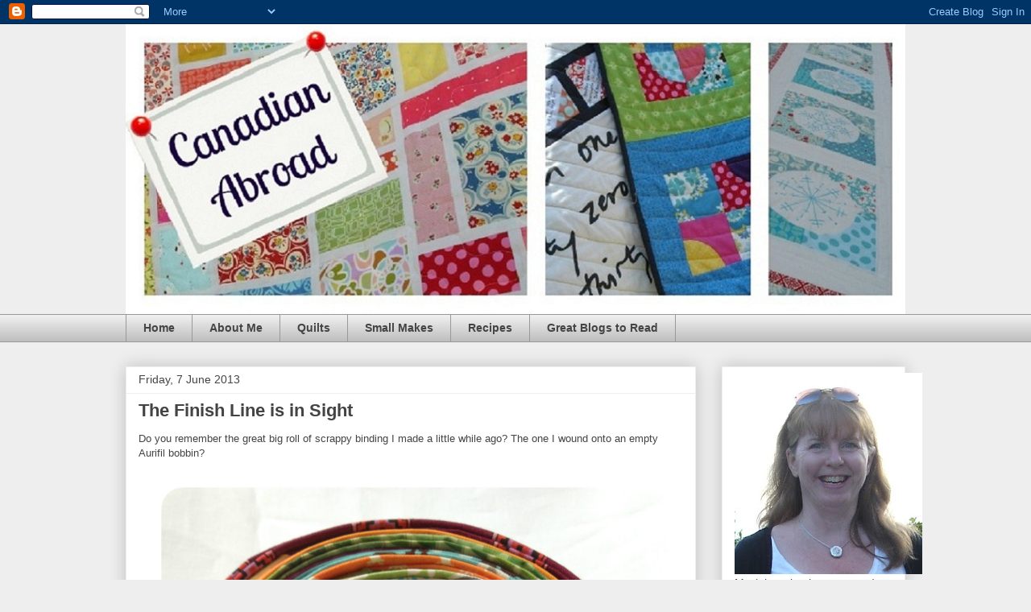

--- FILE ---
content_type: text/html; charset=UTF-8
request_url: https://canadianabroad-susan.blogspot.com/2013/06/the-finish-line-is-in-sight.html
body_size: 33866
content:
<!DOCTYPE html>
<html class='v2' dir='ltr' lang='en-GB'>
<head>
<link href='https://www.blogger.com/static/v1/widgets/4128112664-css_bundle_v2.css' rel='stylesheet' type='text/css'/>
<meta content='width=1100' name='viewport'/>
<meta content='text/html; charset=UTF-8' http-equiv='Content-Type'/>
<meta content='blogger' name='generator'/>
<link href='https://canadianabroad-susan.blogspot.com/favicon.ico' rel='icon' type='image/x-icon'/>
<link href='http://canadianabroad-susan.blogspot.com/2013/06/the-finish-line-is-in-sight.html' rel='canonical'/>
<link rel="alternate" type="application/atom+xml" title="Canadian Abroad - Atom" href="https://canadianabroad-susan.blogspot.com/feeds/posts/default" />
<link rel="alternate" type="application/rss+xml" title="Canadian Abroad - RSS" href="https://canadianabroad-susan.blogspot.com/feeds/posts/default?alt=rss" />
<link rel="service.post" type="application/atom+xml" title="Canadian Abroad - Atom" href="https://www.blogger.com/feeds/1524960354656106962/posts/default" />

<link rel="alternate" type="application/atom+xml" title="Canadian Abroad - Atom" href="https://canadianabroad-susan.blogspot.com/feeds/4519721033353917913/comments/default" />
<!--Can't find substitution for tag [blog.ieCssRetrofitLinks]-->
<link href='https://blogger.googleusercontent.com/img/b/R29vZ2xl/AVvXsEjkuZ0_lJKlyJLUP6OpoxhAjClDbYYYiLqAvXU-5gBJIcVIt97sbE0-7vC8TOYcSQq6d86sWH70C7DGDejlPl5BA0DS7Vbmz4SR0gfStyNWlfOEZkVQO8daNZopNB0Q-FWB4PmICOFY5NI/s1600/pic+4.jpg' rel='image_src'/>
<meta content='http://canadianabroad-susan.blogspot.com/2013/06/the-finish-line-is-in-sight.html' property='og:url'/>
<meta content='The Finish Line is in Sight' property='og:title'/>
<meta content='Do you remember the great big roll of scrappy binding I made a little while ago? The one I wound onto an empty Aurifil bobbin?      Well, it...' property='og:description'/>
<meta content='https://blogger.googleusercontent.com/img/b/R29vZ2xl/AVvXsEjkuZ0_lJKlyJLUP6OpoxhAjClDbYYYiLqAvXU-5gBJIcVIt97sbE0-7vC8TOYcSQq6d86sWH70C7DGDejlPl5BA0DS7Vbmz4SR0gfStyNWlfOEZkVQO8daNZopNB0Q-FWB4PmICOFY5NI/w1200-h630-p-k-no-nu/pic+4.jpg' property='og:image'/>
<title>Canadian Abroad: The Finish Line is in Sight</title>
<style id='page-skin-1' type='text/css'><!--
/*
-----------------------------------------------
Blogger Template Style
Name:     Awesome Inc.
Designer: Tina Chen
URL:      tinachen.org
----------------------------------------------- */
/* Content
----------------------------------------------- */
body {
font: normal normal 13px Arial, Tahoma, Helvetica, FreeSans, sans-serif;
color: #444444;
background: #eeeeee none repeat scroll top left;
}
html body .content-outer {
min-width: 0;
max-width: 100%;
width: 100%;
}
a:link {
text-decoration: none;
color: #3778cd;
}
a:visited {
text-decoration: none;
color: #4d469c;
}
a:hover {
text-decoration: underline;
color: #3778cd;
}
.body-fauxcolumn-outer .cap-top {
position: absolute;
z-index: 1;
height: 276px;
width: 100%;
background: transparent none repeat-x scroll top left;
_background-image: none;
}
/* Columns
----------------------------------------------- */
.content-inner {
padding: 0;
}
.header-inner .section {
margin: 0 16px;
}
.tabs-inner .section {
margin: 0 16px;
}
.main-inner {
padding-top: 30px;
}
.main-inner .column-center-inner,
.main-inner .column-left-inner,
.main-inner .column-right-inner {
padding: 0 5px;
}
*+html body .main-inner .column-center-inner {
margin-top: -30px;
}
#layout .main-inner .column-center-inner {
margin-top: 0;
}
/* Header
----------------------------------------------- */
.header-outer {
margin: 0 0 0 0;
background: transparent none repeat scroll 0 0;
}
.Header h1 {
font: normal bold 40px Arial, Tahoma, Helvetica, FreeSans, sans-serif;
color: #444444;
text-shadow: 0 0 -1px #000000;
}
.Header h1 a {
color: #444444;
}
.Header .description {
font: normal normal 14px Arial, Tahoma, Helvetica, FreeSans, sans-serif;
color: #444444;
}
.header-inner .Header .titlewrapper,
.header-inner .Header .descriptionwrapper {
padding-left: 0;
padding-right: 0;
margin-bottom: 0;
}
.header-inner .Header .titlewrapper {
padding-top: 22px;
}
/* Tabs
----------------------------------------------- */
.tabs-outer {
overflow: hidden;
position: relative;
background: #eeeeee url(//www.blogblog.com/1kt/awesomeinc/tabs_gradient_light.png) repeat scroll 0 0;
}
#layout .tabs-outer {
overflow: visible;
}
.tabs-cap-top, .tabs-cap-bottom {
position: absolute;
width: 100%;
border-top: 1px solid #999999;
}
.tabs-cap-bottom {
bottom: 0;
}
.tabs-inner .widget li a {
display: inline-block;
margin: 0;
padding: .6em 1.5em;
font: normal bold 14px Arial, Tahoma, Helvetica, FreeSans, sans-serif;
color: #444444;
border-top: 1px solid #999999;
border-bottom: 1px solid #999999;
border-left: 1px solid #999999;
height: 16px;
line-height: 16px;
}
.tabs-inner .widget li:last-child a {
border-right: 1px solid #999999;
}
.tabs-inner .widget li.selected a, .tabs-inner .widget li a:hover {
background: #666666 url(//www.blogblog.com/1kt/awesomeinc/tabs_gradient_light.png) repeat-x scroll 0 -100px;
color: #ffffff;
}
/* Headings
----------------------------------------------- */
h2 {
font: normal bold 14px Arial, Tahoma, Helvetica, FreeSans, sans-serif;
color: #444444;
}
/* Widgets
----------------------------------------------- */
.main-inner .section {
margin: 0 27px;
padding: 0;
}
.main-inner .column-left-outer,
.main-inner .column-right-outer {
margin-top: 0;
}
#layout .main-inner .column-left-outer,
#layout .main-inner .column-right-outer {
margin-top: 0;
}
.main-inner .column-left-inner,
.main-inner .column-right-inner {
background: transparent none repeat 0 0;
-moz-box-shadow: 0 0 0 rgba(0, 0, 0, .2);
-webkit-box-shadow: 0 0 0 rgba(0, 0, 0, .2);
-goog-ms-box-shadow: 0 0 0 rgba(0, 0, 0, .2);
box-shadow: 0 0 0 rgba(0, 0, 0, .2);
-moz-border-radius: 0;
-webkit-border-radius: 0;
-goog-ms-border-radius: 0;
border-radius: 0;
}
#layout .main-inner .column-left-inner,
#layout .main-inner .column-right-inner {
margin-top: 0;
}
.sidebar .widget {
font: normal normal 14px Arial, Tahoma, Helvetica, FreeSans, sans-serif;
color: #444444;
}
.sidebar .widget a:link {
color: #3778cd;
}
.sidebar .widget a:visited {
color: #4d469c;
}
.sidebar .widget a:hover {
color: #3778cd;
}
.sidebar .widget h2 {
text-shadow: 0 0 -1px #000000;
}
.main-inner .widget {
background-color: #ffffff;
border: 1px solid #eeeeee;
padding: 0 15px 15px;
margin: 20px -16px;
-moz-box-shadow: 0 0 20px rgba(0, 0, 0, .2);
-webkit-box-shadow: 0 0 20px rgba(0, 0, 0, .2);
-goog-ms-box-shadow: 0 0 20px rgba(0, 0, 0, .2);
box-shadow: 0 0 20px rgba(0, 0, 0, .2);
-moz-border-radius: 0;
-webkit-border-radius: 0;
-goog-ms-border-radius: 0;
border-radius: 0;
}
.main-inner .widget h2 {
margin: 0 -15px;
padding: .6em 15px .5em;
border-bottom: 1px solid transparent;
}
.footer-inner .widget h2 {
padding: 0 0 .4em;
border-bottom: 1px solid transparent;
}
.main-inner .widget h2 + div, .footer-inner .widget h2 + div {
border-top: 1px solid #eeeeee;
padding-top: 8px;
}
.main-inner .widget .widget-content {
margin: 0 -15px;
padding: 7px 15px 0;
}
.main-inner .widget ul, .main-inner .widget #ArchiveList ul.flat {
margin: -8px -15px 0;
padding: 0;
list-style: none;
}
.main-inner .widget #ArchiveList {
margin: -8px 0 0;
}
.main-inner .widget ul li, .main-inner .widget #ArchiveList ul.flat li {
padding: .5em 15px;
text-indent: 0;
color: #666666;
border-top: 1px solid #eeeeee;
border-bottom: 1px solid transparent;
}
.main-inner .widget #ArchiveList ul li {
padding-top: .25em;
padding-bottom: .25em;
}
.main-inner .widget ul li:first-child, .main-inner .widget #ArchiveList ul.flat li:first-child {
border-top: none;
}
.main-inner .widget ul li:last-child, .main-inner .widget #ArchiveList ul.flat li:last-child {
border-bottom: none;
}
.post-body {
position: relative;
}
.main-inner .widget .post-body ul {
padding: 0 2.5em;
margin: .5em 0;
list-style: disc;
}
.main-inner .widget .post-body ul li {
padding: 0.25em 0;
margin-bottom: .25em;
color: #444444;
border: none;
}
.footer-inner .widget ul {
padding: 0;
list-style: none;
}
.widget .zippy {
color: #666666;
}
/* Posts
----------------------------------------------- */
body .main-inner .Blog {
padding: 0;
margin-bottom: 1em;
background-color: transparent;
border: none;
-moz-box-shadow: 0 0 0 rgba(0, 0, 0, 0);
-webkit-box-shadow: 0 0 0 rgba(0, 0, 0, 0);
-goog-ms-box-shadow: 0 0 0 rgba(0, 0, 0, 0);
box-shadow: 0 0 0 rgba(0, 0, 0, 0);
}
.main-inner .section:last-child .Blog:last-child {
padding: 0;
margin-bottom: 1em;
}
.main-inner .widget h2.date-header {
margin: 0 -15px 1px;
padding: 0 0 0 0;
font: normal normal 14px Arial, Tahoma, Helvetica, FreeSans, sans-serif;
color: #444444;
background: transparent none no-repeat scroll top left;
border-top: 0 solid #eeeeee;
border-bottom: 1px solid transparent;
-moz-border-radius-topleft: 0;
-moz-border-radius-topright: 0;
-webkit-border-top-left-radius: 0;
-webkit-border-top-right-radius: 0;
border-top-left-radius: 0;
border-top-right-radius: 0;
position: static;
bottom: 100%;
right: 15px;
text-shadow: 0 0 -1px #000000;
}
.main-inner .widget h2.date-header span {
font: normal normal 14px Arial, Tahoma, Helvetica, FreeSans, sans-serif;
display: block;
padding: .5em 15px;
border-left: 0 solid #eeeeee;
border-right: 0 solid #eeeeee;
}
.date-outer {
position: relative;
margin: 30px 0 20px;
padding: 0 15px;
background-color: #ffffff;
border: 1px solid #eeeeee;
-moz-box-shadow: 0 0 20px rgba(0, 0, 0, .2);
-webkit-box-shadow: 0 0 20px rgba(0, 0, 0, .2);
-goog-ms-box-shadow: 0 0 20px rgba(0, 0, 0, .2);
box-shadow: 0 0 20px rgba(0, 0, 0, .2);
-moz-border-radius: 0;
-webkit-border-radius: 0;
-goog-ms-border-radius: 0;
border-radius: 0;
}
.date-outer:first-child {
margin-top: 0;
}
.date-outer:last-child {
margin-bottom: 20px;
-moz-border-radius-bottomleft: 0;
-moz-border-radius-bottomright: 0;
-webkit-border-bottom-left-radius: 0;
-webkit-border-bottom-right-radius: 0;
-goog-ms-border-bottom-left-radius: 0;
-goog-ms-border-bottom-right-radius: 0;
border-bottom-left-radius: 0;
border-bottom-right-radius: 0;
}
.date-posts {
margin: 0 -15px;
padding: 0 15px;
clear: both;
}
.post-outer, .inline-ad {
border-top: 1px solid #eeeeee;
margin: 0 -15px;
padding: 15px 15px;
}
.post-outer {
padding-bottom: 10px;
}
.post-outer:first-child {
padding-top: 0;
border-top: none;
}
.post-outer:last-child, .inline-ad:last-child {
border-bottom: none;
}
.post-body {
position: relative;
}
.post-body img {
padding: 8px;
background: transparent;
border: 1px solid transparent;
-moz-box-shadow: 0 0 0 rgba(0, 0, 0, .2);
-webkit-box-shadow: 0 0 0 rgba(0, 0, 0, .2);
box-shadow: 0 0 0 rgba(0, 0, 0, .2);
-moz-border-radius: 0;
-webkit-border-radius: 0;
border-radius: 0;
}
h3.post-title, h4 {
font: normal bold 22px Arial, Tahoma, Helvetica, FreeSans, sans-serif;
color: #444444;
}
h3.post-title a {
font: normal bold 22px Arial, Tahoma, Helvetica, FreeSans, sans-serif;
color: #444444;
}
h3.post-title a:hover {
color: #3778cd;
text-decoration: underline;
}
.post-header {
margin: 0 0 1em;
}
.post-body {
line-height: 1.4;
}
.post-outer h2 {
color: #444444;
}
.post-footer {
margin: 1.5em 0 0;
}
#blog-pager {
padding: 15px;
font-size: 120%;
background-color: #ffffff;
border: 1px solid #eeeeee;
-moz-box-shadow: 0 0 20px rgba(0, 0, 0, .2);
-webkit-box-shadow: 0 0 20px rgba(0, 0, 0, .2);
-goog-ms-box-shadow: 0 0 20px rgba(0, 0, 0, .2);
box-shadow: 0 0 20px rgba(0, 0, 0, .2);
-moz-border-radius: 0;
-webkit-border-radius: 0;
-goog-ms-border-radius: 0;
border-radius: 0;
-moz-border-radius-topleft: 0;
-moz-border-radius-topright: 0;
-webkit-border-top-left-radius: 0;
-webkit-border-top-right-radius: 0;
-goog-ms-border-top-left-radius: 0;
-goog-ms-border-top-right-radius: 0;
border-top-left-radius: 0;
border-top-right-radius-topright: 0;
margin-top: 1em;
}
.blog-feeds, .post-feeds {
margin: 1em 0;
text-align: center;
color: #444444;
}
.blog-feeds a, .post-feeds a {
color: #3778cd;
}
.blog-feeds a:visited, .post-feeds a:visited {
color: #4d469c;
}
.blog-feeds a:hover, .post-feeds a:hover {
color: #3778cd;
}
.post-outer .comments {
margin-top: 2em;
}
/* Comments
----------------------------------------------- */
.comments .comments-content .icon.blog-author {
background-repeat: no-repeat;
background-image: url([data-uri]);
}
.comments .comments-content .loadmore a {
border-top: 1px solid #999999;
border-bottom: 1px solid #999999;
}
.comments .continue {
border-top: 2px solid #999999;
}
/* Footer
----------------------------------------------- */
.footer-outer {
margin: -20px 0 -1px;
padding: 20px 0 0;
color: #444444;
overflow: hidden;
}
.footer-fauxborder-left {
border-top: 1px solid #eeeeee;
background: #ffffff none repeat scroll 0 0;
-moz-box-shadow: 0 0 20px rgba(0, 0, 0, .2);
-webkit-box-shadow: 0 0 20px rgba(0, 0, 0, .2);
-goog-ms-box-shadow: 0 0 20px rgba(0, 0, 0, .2);
box-shadow: 0 0 20px rgba(0, 0, 0, .2);
margin: 0 -20px;
}
/* Mobile
----------------------------------------------- */
body.mobile {
background-size: auto;
}
.mobile .body-fauxcolumn-outer {
background: transparent none repeat scroll top left;
}
*+html body.mobile .main-inner .column-center-inner {
margin-top: 0;
}
.mobile .main-inner .widget {
padding: 0 0 15px;
}
.mobile .main-inner .widget h2 + div,
.mobile .footer-inner .widget h2 + div {
border-top: none;
padding-top: 0;
}
.mobile .footer-inner .widget h2 {
padding: 0.5em 0;
border-bottom: none;
}
.mobile .main-inner .widget .widget-content {
margin: 0;
padding: 7px 0 0;
}
.mobile .main-inner .widget ul,
.mobile .main-inner .widget #ArchiveList ul.flat {
margin: 0 -15px 0;
}
.mobile .main-inner .widget h2.date-header {
right: 0;
}
.mobile .date-header span {
padding: 0.4em 0;
}
.mobile .date-outer:first-child {
margin-bottom: 0;
border: 1px solid #eeeeee;
-moz-border-radius-topleft: 0;
-moz-border-radius-topright: 0;
-webkit-border-top-left-radius: 0;
-webkit-border-top-right-radius: 0;
-goog-ms-border-top-left-radius: 0;
-goog-ms-border-top-right-radius: 0;
border-top-left-radius: 0;
border-top-right-radius: 0;
}
.mobile .date-outer {
border-color: #eeeeee;
border-width: 0 1px 1px;
}
.mobile .date-outer:last-child {
margin-bottom: 0;
}
.mobile .main-inner {
padding: 0;
}
.mobile .header-inner .section {
margin: 0;
}
.mobile .post-outer, .mobile .inline-ad {
padding: 5px 0;
}
.mobile .tabs-inner .section {
margin: 0 10px;
}
.mobile .main-inner .widget h2 {
margin: 0;
padding: 0;
}
.mobile .main-inner .widget h2.date-header span {
padding: 0;
}
.mobile .main-inner .widget .widget-content {
margin: 0;
padding: 7px 0 0;
}
.mobile #blog-pager {
border: 1px solid transparent;
background: #ffffff none repeat scroll 0 0;
}
.mobile .main-inner .column-left-inner,
.mobile .main-inner .column-right-inner {
background: transparent none repeat 0 0;
-moz-box-shadow: none;
-webkit-box-shadow: none;
-goog-ms-box-shadow: none;
box-shadow: none;
}
.mobile .date-posts {
margin: 0;
padding: 0;
}
.mobile .footer-fauxborder-left {
margin: 0;
border-top: inherit;
}
.mobile .main-inner .section:last-child .Blog:last-child {
margin-bottom: 0;
}
.mobile-index-contents {
color: #444444;
}
.mobile .mobile-link-button {
background: #3778cd url(//www.blogblog.com/1kt/awesomeinc/tabs_gradient_light.png) repeat scroll 0 0;
}
.mobile-link-button a:link, .mobile-link-button a:visited {
color: #ffffff;
}
.mobile .tabs-inner .PageList .widget-content {
background: transparent;
border-top: 1px solid;
border-color: #999999;
color: #444444;
}
.mobile .tabs-inner .PageList .widget-content .pagelist-arrow {
border-left: 1px solid #999999;
}

--></style>
<style id='template-skin-1' type='text/css'><!--
body {
min-width: 1000px;
}
.content-outer, .content-fauxcolumn-outer, .region-inner {
min-width: 1000px;
max-width: 1000px;
_width: 1000px;
}
.main-inner .columns {
padding-left: 0px;
padding-right: 260px;
}
.main-inner .fauxcolumn-center-outer {
left: 0px;
right: 260px;
/* IE6 does not respect left and right together */
_width: expression(this.parentNode.offsetWidth -
parseInt("0px") -
parseInt("260px") + 'px');
}
.main-inner .fauxcolumn-left-outer {
width: 0px;
}
.main-inner .fauxcolumn-right-outer {
width: 260px;
}
.main-inner .column-left-outer {
width: 0px;
right: 100%;
margin-left: -0px;
}
.main-inner .column-right-outer {
width: 260px;
margin-right: -260px;
}
#layout {
min-width: 0;
}
#layout .content-outer {
min-width: 0;
width: 800px;
}
#layout .region-inner {
min-width: 0;
width: auto;
}
body#layout div.add_widget {
padding: 8px;
}
body#layout div.add_widget a {
margin-left: 32px;
}
--></style>
<link href='https://www.blogger.com/dyn-css/authorization.css?targetBlogID=1524960354656106962&amp;zx=6ffce810-31e1-4523-a510-d0ddf18d4abd' media='none' onload='if(media!=&#39;all&#39;)media=&#39;all&#39;' rel='stylesheet'/><noscript><link href='https://www.blogger.com/dyn-css/authorization.css?targetBlogID=1524960354656106962&amp;zx=6ffce810-31e1-4523-a510-d0ddf18d4abd' rel='stylesheet'/></noscript>
<meta name='google-adsense-platform-account' content='ca-host-pub-1556223355139109'/>
<meta name='google-adsense-platform-domain' content='blogspot.com'/>

</head>
<body class='loading variant-light'>
<div class='navbar section' id='navbar' name='Navbar'><div class='widget Navbar' data-version='1' id='Navbar1'><script type="text/javascript">
    function setAttributeOnload(object, attribute, val) {
      if(window.addEventListener) {
        window.addEventListener('load',
          function(){ object[attribute] = val; }, false);
      } else {
        window.attachEvent('onload', function(){ object[attribute] = val; });
      }
    }
  </script>
<div id="navbar-iframe-container"></div>
<script type="text/javascript" src="https://apis.google.com/js/platform.js"></script>
<script type="text/javascript">
      gapi.load("gapi.iframes:gapi.iframes.style.bubble", function() {
        if (gapi.iframes && gapi.iframes.getContext) {
          gapi.iframes.getContext().openChild({
              url: 'https://www.blogger.com/navbar/1524960354656106962?po\x3d4519721033353917913\x26origin\x3dhttps://canadianabroad-susan.blogspot.com',
              where: document.getElementById("navbar-iframe-container"),
              id: "navbar-iframe"
          });
        }
      });
    </script><script type="text/javascript">
(function() {
var script = document.createElement('script');
script.type = 'text/javascript';
script.src = '//pagead2.googlesyndication.com/pagead/js/google_top_exp.js';
var head = document.getElementsByTagName('head')[0];
if (head) {
head.appendChild(script);
}})();
</script>
</div></div>
<div class='body-fauxcolumns'>
<div class='fauxcolumn-outer body-fauxcolumn-outer'>
<div class='cap-top'>
<div class='cap-left'></div>
<div class='cap-right'></div>
</div>
<div class='fauxborder-left'>
<div class='fauxborder-right'></div>
<div class='fauxcolumn-inner'>
</div>
</div>
<div class='cap-bottom'>
<div class='cap-left'></div>
<div class='cap-right'></div>
</div>
</div>
</div>
<div class='content'>
<div class='content-fauxcolumns'>
<div class='fauxcolumn-outer content-fauxcolumn-outer'>
<div class='cap-top'>
<div class='cap-left'></div>
<div class='cap-right'></div>
</div>
<div class='fauxborder-left'>
<div class='fauxborder-right'></div>
<div class='fauxcolumn-inner'>
</div>
</div>
<div class='cap-bottom'>
<div class='cap-left'></div>
<div class='cap-right'></div>
</div>
</div>
</div>
<div class='content-outer'>
<div class='content-cap-top cap-top'>
<div class='cap-left'></div>
<div class='cap-right'></div>
</div>
<div class='fauxborder-left content-fauxborder-left'>
<div class='fauxborder-right content-fauxborder-right'></div>
<div class='content-inner'>
<header>
<div class='header-outer'>
<div class='header-cap-top cap-top'>
<div class='cap-left'></div>
<div class='cap-right'></div>
</div>
<div class='fauxborder-left header-fauxborder-left'>
<div class='fauxborder-right header-fauxborder-right'></div>
<div class='region-inner header-inner'>
<div class='header section' id='header' name='Header'><div class='widget Header' data-version='1' id='Header1'>
<div id='header-inner'>
<a href='https://canadianabroad-susan.blogspot.com/' style='display: block'>
<img alt='Canadian Abroad' height='360px; ' id='Header1_headerimg' src='https://blogger.googleusercontent.com/img/b/R29vZ2xl/AVvXsEhHuVZQLEoQjtjyz7n05ynUMgKgX69tv2SnA3d1DcRcA4x84EcnTfPLcajS9Ro3TrZ3RqgOAdWswXK9wBnWRxKBrIWNiygoro2Kmi2GnnV6SY069EcUxIeFbYH3Gng6af5Oykh3Y8JDP-Y/s1600/header.jpg' style='display: block' width='975px; '/>
</a>
</div>
</div></div>
</div>
</div>
<div class='header-cap-bottom cap-bottom'>
<div class='cap-left'></div>
<div class='cap-right'></div>
</div>
</div>
</header>
<div class='tabs-outer'>
<div class='tabs-cap-top cap-top'>
<div class='cap-left'></div>
<div class='cap-right'></div>
</div>
<div class='fauxborder-left tabs-fauxborder-left'>
<div class='fauxborder-right tabs-fauxborder-right'></div>
<div class='region-inner tabs-inner'>
<div class='tabs section' id='crosscol' name='Cross-column'><div class='widget PageList' data-version='1' id='PageList1'>
<h2>Pages</h2>
<div class='widget-content'>
<ul>
<li>
<a href='https://canadianabroad-susan.blogspot.com/'>Home</a>
</li>
<li>
<a href='https://canadianabroad-susan.blogspot.com/p/about-me.html'>About Me</a>
</li>
<li>
<a href='https://canadianabroad-susan.blogspot.com/p/blog-page.html'>Quilts</a>
</li>
<li>
<a href='https://canadianabroad-susan.blogspot.com/p/small-makes.html'>Small Makes</a>
</li>
<li>
<a href='https://canadianabroad-susan.blogspot.com/p/recipes.html'>Recipes</a>
</li>
<li>
<a href='https://canadianabroad-susan.blogspot.com/p/great-blogs-to-read.html'>Great Blogs to Read</a>
</li>
</ul>
<div class='clear'></div>
</div>
</div></div>
<div class='tabs no-items section' id='crosscol-overflow' name='Cross-Column 2'></div>
</div>
</div>
<div class='tabs-cap-bottom cap-bottom'>
<div class='cap-left'></div>
<div class='cap-right'></div>
</div>
</div>
<div class='main-outer'>
<div class='main-cap-top cap-top'>
<div class='cap-left'></div>
<div class='cap-right'></div>
</div>
<div class='fauxborder-left main-fauxborder-left'>
<div class='fauxborder-right main-fauxborder-right'></div>
<div class='region-inner main-inner'>
<div class='columns fauxcolumns'>
<div class='fauxcolumn-outer fauxcolumn-center-outer'>
<div class='cap-top'>
<div class='cap-left'></div>
<div class='cap-right'></div>
</div>
<div class='fauxborder-left'>
<div class='fauxborder-right'></div>
<div class='fauxcolumn-inner'>
</div>
</div>
<div class='cap-bottom'>
<div class='cap-left'></div>
<div class='cap-right'></div>
</div>
</div>
<div class='fauxcolumn-outer fauxcolumn-left-outer'>
<div class='cap-top'>
<div class='cap-left'></div>
<div class='cap-right'></div>
</div>
<div class='fauxborder-left'>
<div class='fauxborder-right'></div>
<div class='fauxcolumn-inner'>
</div>
</div>
<div class='cap-bottom'>
<div class='cap-left'></div>
<div class='cap-right'></div>
</div>
</div>
<div class='fauxcolumn-outer fauxcolumn-right-outer'>
<div class='cap-top'>
<div class='cap-left'></div>
<div class='cap-right'></div>
</div>
<div class='fauxborder-left'>
<div class='fauxborder-right'></div>
<div class='fauxcolumn-inner'>
</div>
</div>
<div class='cap-bottom'>
<div class='cap-left'></div>
<div class='cap-right'></div>
</div>
</div>
<!-- corrects IE6 width calculation -->
<div class='columns-inner'>
<div class='column-center-outer'>
<div class='column-center-inner'>
<div class='main section' id='main' name='Main'><div class='widget Blog' data-version='1' id='Blog1'>
<div class='blog-posts hfeed'>

          <div class="date-outer">
        
<h2 class='date-header'><span>Friday, 7 June 2013</span></h2>

          <div class="date-posts">
        
<div class='post-outer'>
<div class='post hentry uncustomized-post-template' itemprop='blogPost' itemscope='itemscope' itemtype='http://schema.org/BlogPosting'>
<meta content='https://blogger.googleusercontent.com/img/b/R29vZ2xl/AVvXsEjkuZ0_lJKlyJLUP6OpoxhAjClDbYYYiLqAvXU-5gBJIcVIt97sbE0-7vC8TOYcSQq6d86sWH70C7DGDejlPl5BA0DS7Vbmz4SR0gfStyNWlfOEZkVQO8daNZopNB0Q-FWB4PmICOFY5NI/s1600/pic+4.jpg' itemprop='image_url'/>
<meta content='1524960354656106962' itemprop='blogId'/>
<meta content='4519721033353917913' itemprop='postId'/>
<a name='4519721033353917913'></a>
<h3 class='post-title entry-title' itemprop='name'>
The Finish Line is in Sight
</h3>
<div class='post-header'>
<div class='post-header-line-1'></div>
</div>
<div class='post-body entry-content' id='post-body-4519721033353917913' itemprop='description articleBody'>
Do you remember the great big roll of scrappy binding I made a little while ago? The one I wound onto an empty Aurifil bobbin?<br />
<br />
<div class="separator" style="clear: both; text-align: center;">
<a href="https://blogger.googleusercontent.com/img/b/R29vZ2xl/AVvXsEjkuZ0_lJKlyJLUP6OpoxhAjClDbYYYiLqAvXU-5gBJIcVIt97sbE0-7vC8TOYcSQq6d86sWH70C7DGDejlPl5BA0DS7Vbmz4SR0gfStyNWlfOEZkVQO8daNZopNB0Q-FWB4PmICOFY5NI/s1600/pic+4.jpg" imageanchor="1" style="margin-left: 1em; margin-right: 1em;"><img border="0" height="640" src="https://blogger.googleusercontent.com/img/b/R29vZ2xl/AVvXsEjkuZ0_lJKlyJLUP6OpoxhAjClDbYYYiLqAvXU-5gBJIcVIt97sbE0-7vC8TOYcSQq6d86sWH70C7DGDejlPl5BA0DS7Vbmz4SR0gfStyNWlfOEZkVQO8daNZopNB0Q-FWB4PmICOFY5NI/s1600/pic+4.jpg" width="640" /></a></div>
<br />
Well, it came time to use it today and I had this idea to whack that spool onto the doohickey where you put the thread when winding bobbins. And then I just slowly unwound the binding as I stitched it to the quilt. Worked a treat. I am sure this is not an original idea, but it was <i>new to me</i>, and I will most definitely do it again. It kept everything so much less tangled and disorganised than normal.<br />
<br />
<div class="separator" style="clear: both; text-align: center;">
<a href="https://blogger.googleusercontent.com/img/b/R29vZ2xl/AVvXsEjybfVQFgXLsfAXreUEk27iBO8gZarT-8SHcAak-zYDpn_uUq7KElaXg-qkNJiiWMQrzUMo_ICY-MzPcWHRmv086k3HMQZ9yWJqCTda2P8YhZYRKqTajNeK2NPloVscGgYae5jXNwz2FJg/s1600/pic+9.jpg" imageanchor="1" style="margin-left: 1em; margin-right: 1em;"><img border="0" height="320" src="https://blogger.googleusercontent.com/img/b/R29vZ2xl/AVvXsEjybfVQFgXLsfAXreUEk27iBO8gZarT-8SHcAak-zYDpn_uUq7KElaXg-qkNJiiWMQrzUMo_ICY-MzPcWHRmv086k3HMQZ9yWJqCTda2P8YhZYRKqTajNeK2NPloVscGgYae5jXNwz2FJg/s1600/pic+9.jpg" width="640" /></a></div>
<br />
Now I just have a whole lot of this to do.<br />
<br />
<div class="separator" style="clear: both; text-align: center;">
<a href="https://blogger.googleusercontent.com/img/b/R29vZ2xl/AVvXsEi5DMX_w5uQ7ssnGuEdGUEsN6iC4B8lUR-WEJjwbuWi2BaJBm9w2MvXQ3e-conkN4_nh7PIgZzTrBUD-kJw9bapNNZGHgubH4DvwJ6a69rnxM-zZp50_5CoU4cv6pxlwuAEu2CutR5Bj2I/s1600/pic+10.jpg" imageanchor="1" style="margin-left: 1em; margin-right: 1em;"><img border="0" height="640" src="https://blogger.googleusercontent.com/img/b/R29vZ2xl/AVvXsEi5DMX_w5uQ7ssnGuEdGUEsN6iC4B8lUR-WEJjwbuWi2BaJBm9w2MvXQ3e-conkN4_nh7PIgZzTrBUD-kJw9bapNNZGHgubH4DvwJ6a69rnxM-zZp50_5CoU4cv6pxlwuAEu2CutR5Bj2I/s1600/pic+10.jpg" width="640" /></a></div>
<br />
The light is at the end of the tunnel. Woohoo!<br />
<br />
Susan
<div style='clear: both;'></div>
</div>
<div class='post-footer'>
<div class='post-footer-line post-footer-line-1'>
<span class='post-author vcard'>
Posted by
<span class='fn' itemprop='author' itemscope='itemscope' itemtype='http://schema.org/Person'>
<meta content='https://www.blogger.com/profile/13358781396739230934' itemprop='url'/>
<a class='g-profile' href='https://www.blogger.com/profile/13358781396739230934' rel='author' title='author profile'>
<span itemprop='name'>Canadian Abroad</span>
</a>
</span>
</span>
<span class='post-timestamp'>
at
<meta content='http://canadianabroad-susan.blogspot.com/2013/06/the-finish-line-is-in-sight.html' itemprop='url'/>
<a class='timestamp-link' href='https://canadianabroad-susan.blogspot.com/2013/06/the-finish-line-is-in-sight.html' rel='bookmark' title='permanent link'><abbr class='published' itemprop='datePublished' title='2013-06-07T16:18:00+01:00'>16:18</abbr></a>
</span>
<span class='post-comment-link'>
</span>
<span class='post-icons'>
<span class='item-control blog-admin pid-868153529'>
<a href='https://www.blogger.com/post-edit.g?blogID=1524960354656106962&postID=4519721033353917913&from=pencil' title='Edit Post'>
<img alt='' class='icon-action' height='18' src='https://resources.blogblog.com/img/icon18_edit_allbkg.gif' width='18'/>
</a>
</span>
</span>
<div class='post-share-buttons goog-inline-block'>
<a class='goog-inline-block share-button sb-email' href='https://www.blogger.com/share-post.g?blogID=1524960354656106962&postID=4519721033353917913&target=email' target='_blank' title='Email This'><span class='share-button-link-text'>Email This</span></a><a class='goog-inline-block share-button sb-blog' href='https://www.blogger.com/share-post.g?blogID=1524960354656106962&postID=4519721033353917913&target=blog' onclick='window.open(this.href, "_blank", "height=270,width=475"); return false;' target='_blank' title='BlogThis!'><span class='share-button-link-text'>BlogThis!</span></a><a class='goog-inline-block share-button sb-twitter' href='https://www.blogger.com/share-post.g?blogID=1524960354656106962&postID=4519721033353917913&target=twitter' target='_blank' title='Share to X'><span class='share-button-link-text'>Share to X</span></a><a class='goog-inline-block share-button sb-facebook' href='https://www.blogger.com/share-post.g?blogID=1524960354656106962&postID=4519721033353917913&target=facebook' onclick='window.open(this.href, "_blank", "height=430,width=640"); return false;' target='_blank' title='Share to Facebook'><span class='share-button-link-text'>Share to Facebook</span></a><a class='goog-inline-block share-button sb-pinterest' href='https://www.blogger.com/share-post.g?blogID=1524960354656106962&postID=4519721033353917913&target=pinterest' target='_blank' title='Share to Pinterest'><span class='share-button-link-text'>Share to Pinterest</span></a>
</div>
</div>
<div class='post-footer-line post-footer-line-2'>
<span class='post-labels'>
</span>
</div>
<div class='post-footer-line post-footer-line-3'>
<span class='post-location'>
</span>
</div>
</div>
</div>
<div class='comments' id='comments'>
<a name='comments'></a>
<h4>42 comments:</h4>
<div class='comments-content'>
<script async='async' src='' type='text/javascript'></script>
<script type='text/javascript'>
    (function() {
      var items = null;
      var msgs = null;
      var config = {};

// <![CDATA[
      var cursor = null;
      if (items && items.length > 0) {
        cursor = parseInt(items[items.length - 1].timestamp) + 1;
      }

      var bodyFromEntry = function(entry) {
        var text = (entry &&
                    ((entry.content && entry.content.$t) ||
                     (entry.summary && entry.summary.$t))) ||
            '';
        if (entry && entry.gd$extendedProperty) {
          for (var k in entry.gd$extendedProperty) {
            if (entry.gd$extendedProperty[k].name == 'blogger.contentRemoved') {
              return '<span class="deleted-comment">' + text + '</span>';
            }
          }
        }
        return text;
      }

      var parse = function(data) {
        cursor = null;
        var comments = [];
        if (data && data.feed && data.feed.entry) {
          for (var i = 0, entry; entry = data.feed.entry[i]; i++) {
            var comment = {};
            // comment ID, parsed out of the original id format
            var id = /blog-(\d+).post-(\d+)/.exec(entry.id.$t);
            comment.id = id ? id[2] : null;
            comment.body = bodyFromEntry(entry);
            comment.timestamp = Date.parse(entry.published.$t) + '';
            if (entry.author && entry.author.constructor === Array) {
              var auth = entry.author[0];
              if (auth) {
                comment.author = {
                  name: (auth.name ? auth.name.$t : undefined),
                  profileUrl: (auth.uri ? auth.uri.$t : undefined),
                  avatarUrl: (auth.gd$image ? auth.gd$image.src : undefined)
                };
              }
            }
            if (entry.link) {
              if (entry.link[2]) {
                comment.link = comment.permalink = entry.link[2].href;
              }
              if (entry.link[3]) {
                var pid = /.*comments\/default\/(\d+)\?.*/.exec(entry.link[3].href);
                if (pid && pid[1]) {
                  comment.parentId = pid[1];
                }
              }
            }
            comment.deleteclass = 'item-control blog-admin';
            if (entry.gd$extendedProperty) {
              for (var k in entry.gd$extendedProperty) {
                if (entry.gd$extendedProperty[k].name == 'blogger.itemClass') {
                  comment.deleteclass += ' ' + entry.gd$extendedProperty[k].value;
                } else if (entry.gd$extendedProperty[k].name == 'blogger.displayTime') {
                  comment.displayTime = entry.gd$extendedProperty[k].value;
                }
              }
            }
            comments.push(comment);
          }
        }
        return comments;
      };

      var paginator = function(callback) {
        if (hasMore()) {
          var url = config.feed + '?alt=json&v=2&orderby=published&reverse=false&max-results=50';
          if (cursor) {
            url += '&published-min=' + new Date(cursor).toISOString();
          }
          window.bloggercomments = function(data) {
            var parsed = parse(data);
            cursor = parsed.length < 50 ? null
                : parseInt(parsed[parsed.length - 1].timestamp) + 1
            callback(parsed);
            window.bloggercomments = null;
          }
          url += '&callback=bloggercomments';
          var script = document.createElement('script');
          script.type = 'text/javascript';
          script.src = url;
          document.getElementsByTagName('head')[0].appendChild(script);
        }
      };
      var hasMore = function() {
        return !!cursor;
      };
      var getMeta = function(key, comment) {
        if ('iswriter' == key) {
          var matches = !!comment.author
              && comment.author.name == config.authorName
              && comment.author.profileUrl == config.authorUrl;
          return matches ? 'true' : '';
        } else if ('deletelink' == key) {
          return config.baseUri + '/comment/delete/'
               + config.blogId + '/' + comment.id;
        } else if ('deleteclass' == key) {
          return comment.deleteclass;
        }
        return '';
      };

      var replybox = null;
      var replyUrlParts = null;
      var replyParent = undefined;

      var onReply = function(commentId, domId) {
        if (replybox == null) {
          // lazily cache replybox, and adjust to suit this style:
          replybox = document.getElementById('comment-editor');
          if (replybox != null) {
            replybox.height = '250px';
            replybox.style.display = 'block';
            replyUrlParts = replybox.src.split('#');
          }
        }
        if (replybox && (commentId !== replyParent)) {
          replybox.src = '';
          document.getElementById(domId).insertBefore(replybox, null);
          replybox.src = replyUrlParts[0]
              + (commentId ? '&parentID=' + commentId : '')
              + '#' + replyUrlParts[1];
          replyParent = commentId;
        }
      };

      var hash = (window.location.hash || '#').substring(1);
      var startThread, targetComment;
      if (/^comment-form_/.test(hash)) {
        startThread = hash.substring('comment-form_'.length);
      } else if (/^c[0-9]+$/.test(hash)) {
        targetComment = hash.substring(1);
      }

      // Configure commenting API:
      var configJso = {
        'maxDepth': config.maxThreadDepth
      };
      var provider = {
        'id': config.postId,
        'data': items,
        'loadNext': paginator,
        'hasMore': hasMore,
        'getMeta': getMeta,
        'onReply': onReply,
        'rendered': true,
        'initComment': targetComment,
        'initReplyThread': startThread,
        'config': configJso,
        'messages': msgs
      };

      var render = function() {
        if (window.goog && window.goog.comments) {
          var holder = document.getElementById('comment-holder');
          window.goog.comments.render(holder, provider);
        }
      };

      // render now, or queue to render when library loads:
      if (window.goog && window.goog.comments) {
        render();
      } else {
        window.goog = window.goog || {};
        window.goog.comments = window.goog.comments || {};
        window.goog.comments.loadQueue = window.goog.comments.loadQueue || [];
        window.goog.comments.loadQueue.push(render);
      }
    })();
// ]]>
  </script>
<div id='comment-holder'>
<div class="comment-thread toplevel-thread"><ol id="top-ra"><li class="comment" id="c4887701340037894610"><div class="avatar-image-container"><img src="//blogger.googleusercontent.com/img/b/R29vZ2xl/AVvXsEjGu_AOcSrrqO7EtuxdpVL40a9fV6dqmZmBmnI81mGRJSkqgD0e9ogXGb45IgpzUARD0zCmfkp1VRBMWcFmQO8uLBCQ0sXUNikjbxz96uQC4wetjzXWhaP-7kvRrN3NPw/s45-c/IMG_3477r.jpg" alt=""/></div><div class="comment-block"><div class="comment-header"><cite class="user"><a href="https://www.blogger.com/profile/13639503578526424947" rel="nofollow">Isisjem</a></cite><span class="icon user "></span><span class="datetime secondary-text"><a rel="nofollow" href="https://canadianabroad-susan.blogspot.com/2013/06/the-finish-line-is-in-sight.html?showComment=1370618864348#c4887701340037894610">7 June 2013 at 16:27</a></span></div><p class="comment-content">Woo hoo for nearly being finished. I read that Katy IAGM does this with the binding I was going to try it but I haven&#39;t actually got to the end of a roll or aurifil yet!</p><span class="comment-actions secondary-text"><a class="comment-reply" target="_self" data-comment-id="4887701340037894610">Reply</a><span class="item-control blog-admin blog-admin pid-809318986"><a target="_self" href="https://www.blogger.com/comment/delete/1524960354656106962/4887701340037894610">Delete</a></span></span></div><div class="comment-replies"><div id="c4887701340037894610-rt" class="comment-thread inline-thread hidden"><span class="thread-toggle thread-expanded"><span class="thread-arrow"></span><span class="thread-count"><a target="_self">Replies</a></span></span><ol id="c4887701340037894610-ra" class="thread-chrome thread-expanded"><div></div><div id="c4887701340037894610-continue" class="continue"><a class="comment-reply" target="_self" data-comment-id="4887701340037894610">Reply</a></div></ol></div></div><div class="comment-replybox-single" id="c4887701340037894610-ce"></div></li><li class="comment" id="c776668984633868526"><div class="avatar-image-container"><img src="//www.blogger.com/img/blogger_logo_round_35.png" alt=""/></div><div class="comment-block"><div class="comment-header"><cite class="user"><a href="https://www.blogger.com/profile/08253479047165741887" rel="nofollow">SueB</a></cite><span class="icon user "></span><span class="datetime secondary-text"><a rel="nofollow" href="https://canadianabroad-susan.blogspot.com/2013/06/the-finish-line-is-in-sight.html?showComment=1370619794357#c776668984633868526">7 June 2013 at 16:43</a></span></div><p class="comment-content">What a brilliant idea and since my machine has one of those I&#39;m going to try it out too - should keep it away from the cat!</p><span class="comment-actions secondary-text"><a class="comment-reply" target="_self" data-comment-id="776668984633868526">Reply</a><span class="item-control blog-admin blog-admin pid-2072971501"><a target="_self" href="https://www.blogger.com/comment/delete/1524960354656106962/776668984633868526">Delete</a></span></span></div><div class="comment-replies"><div id="c776668984633868526-rt" class="comment-thread inline-thread hidden"><span class="thread-toggle thread-expanded"><span class="thread-arrow"></span><span class="thread-count"><a target="_self">Replies</a></span></span><ol id="c776668984633868526-ra" class="thread-chrome thread-expanded"><div></div><div id="c776668984633868526-continue" class="continue"><a class="comment-reply" target="_self" data-comment-id="776668984633868526">Reply</a></div></ol></div></div><div class="comment-replybox-single" id="c776668984633868526-ce"></div></li><li class="comment" id="c2238408966109533059"><div class="avatar-image-container"><img src="//blogger.googleusercontent.com/img/b/R29vZ2xl/AVvXsEjonsOzWy0v7f7gRbjRzyhmujbwc8dM_djgQzmXVaTHyM8j91F3G2zPTC8pB0qkBfJurKdBbhpk1EJMYkT51UzipA2ZJ0OpUjUWB539vf76HKuYCXQeApKQ0ou8c-JmCA/s45-c/*" alt=""/></div><div class="comment-block"><div class="comment-header"><cite class="user"><a href="https://www.blogger.com/profile/16348256617269963755" rel="nofollow">Archie The Wonder Dog</a></cite><span class="icon user "></span><span class="datetime secondary-text"><a rel="nofollow" href="https://canadianabroad-susan.blogspot.com/2013/06/the-finish-line-is-in-sight.html?showComment=1370619956928#c2238408966109533059">7 June 2013 at 16:45</a></span></div><p class="comment-content">I love scrappy binding! </p><span class="comment-actions secondary-text"><a class="comment-reply" target="_self" data-comment-id="2238408966109533059">Reply</a><span class="item-control blog-admin blog-admin pid-2042745726"><a target="_self" href="https://www.blogger.com/comment/delete/1524960354656106962/2238408966109533059">Delete</a></span></span></div><div class="comment-replies"><div id="c2238408966109533059-rt" class="comment-thread inline-thread hidden"><span class="thread-toggle thread-expanded"><span class="thread-arrow"></span><span class="thread-count"><a target="_self">Replies</a></span></span><ol id="c2238408966109533059-ra" class="thread-chrome thread-expanded"><div></div><div id="c2238408966109533059-continue" class="continue"><a class="comment-reply" target="_self" data-comment-id="2238408966109533059">Reply</a></div></ol></div></div><div class="comment-replybox-single" id="c2238408966109533059-ce"></div></li><li class="comment" id="c2810855475564701200"><div class="avatar-image-container"><img src="//blogger.googleusercontent.com/img/b/R29vZ2xl/AVvXsEg4KkRpoXQ5wgLJnSnhuqHyE62HaXrUZIO8oZqMFA6eoGF_ITSCpGd29BkGk7f_pekyuuxBrC5yv0LxzpKDecw0CE6wIjhNTh871JOdroR1kFzuZaOkMUT_7_Ak6iWoAA/s45-c/DSCF0987.JPG" alt=""/></div><div class="comment-block"><div class="comment-header"><cite class="user"><a href="https://www.blogger.com/profile/04290653909989504581" rel="nofollow">Rachel</a></cite><span class="icon user "></span><span class="datetime secondary-text"><a rel="nofollow" href="https://canadianabroad-susan.blogspot.com/2013/06/the-finish-line-is-in-sight.html?showComment=1370620224837#c2810855475564701200">7 June 2013 at 16:50</a></span></div><p class="comment-content">It&#39;s a fab idea - I always wind my binding onto an old cotton spool but it never occurred to me to put the spool on the spare &quot;thing&quot; on the machine! Will give it a try next time. Rx</p><span class="comment-actions secondary-text"><a class="comment-reply" target="_self" data-comment-id="2810855475564701200">Reply</a><span class="item-control blog-admin blog-admin pid-558987200"><a target="_self" href="https://www.blogger.com/comment/delete/1524960354656106962/2810855475564701200">Delete</a></span></span></div><div class="comment-replies"><div id="c2810855475564701200-rt" class="comment-thread inline-thread hidden"><span class="thread-toggle thread-expanded"><span class="thread-arrow"></span><span class="thread-count"><a target="_self">Replies</a></span></span><ol id="c2810855475564701200-ra" class="thread-chrome thread-expanded"><div></div><div id="c2810855475564701200-continue" class="continue"><a class="comment-reply" target="_self" data-comment-id="2810855475564701200">Reply</a></div></ol></div></div><div class="comment-replybox-single" id="c2810855475564701200-ce"></div></li><li class="comment" id="c2876452876649917373"><div class="avatar-image-container"><img src="//blogger.googleusercontent.com/img/b/R29vZ2xl/AVvXsEgGWWKq53quhiqoBia_UqiCPa_nayZTLCfVC5h-lvV8zh60RjG_4qCQ7w30aaU9TvqnAtF8ONEXnmmfuFG5T1dXhrG4aXZaEGZbXsBB1tOA27pvJOPNOcaw-c-EUnmdGQ/s45-c/IMG_2441.jpg" alt=""/></div><div class="comment-block"><div class="comment-header"><cite class="user"><a href="https://www.blogger.com/profile/12437317834222981433" rel="nofollow">Tina</a></cite><span class="icon user "></span><span class="datetime secondary-text"><a rel="nofollow" href="https://canadianabroad-susan.blogspot.com/2013/06/the-finish-line-is-in-sight.html?showComment=1370621708635#c2876452876649917373">7 June 2013 at 17:15</a></span></div><p class="comment-content">Clever clogs! I&#39;m going to try this out next time I&#39;m binding a quilt! </p><span class="comment-actions secondary-text"><a class="comment-reply" target="_self" data-comment-id="2876452876649917373">Reply</a><span class="item-control blog-admin blog-admin pid-1701857025"><a target="_self" href="https://www.blogger.com/comment/delete/1524960354656106962/2876452876649917373">Delete</a></span></span></div><div class="comment-replies"><div id="c2876452876649917373-rt" class="comment-thread inline-thread hidden"><span class="thread-toggle thread-expanded"><span class="thread-arrow"></span><span class="thread-count"><a target="_self">Replies</a></span></span><ol id="c2876452876649917373-ra" class="thread-chrome thread-expanded"><div></div><div id="c2876452876649917373-continue" class="continue"><a class="comment-reply" target="_self" data-comment-id="2876452876649917373">Reply</a></div></ol></div></div><div class="comment-replybox-single" id="c2876452876649917373-ce"></div></li><li class="comment" id="c2078726897629029319"><div class="avatar-image-container"><img src="//blogger.googleusercontent.com/img/b/R29vZ2xl/AVvXsEgRnkpL9fDiG8hqGkfnUDOyUAB3LrJRMPRzgezTZXoW1ZwE1M0ZigslaS4jLcWVHCtwRbM2_wVHaZ8p8BcoTrS0y6e9cqJJrR7_vgRc-F6_l35cDb2YtPJx5xc0GD5azQ/s45-c/007.JPG" alt=""/></div><div class="comment-block"><div class="comment-header"><cite class="user"><a href="https://www.blogger.com/profile/06717035931219671476" rel="nofollow">Sadie</a></cite><span class="icon user "></span><span class="datetime secondary-text"><a rel="nofollow" href="https://canadianabroad-susan.blogspot.com/2013/06/the-finish-line-is-in-sight.html?showComment=1370622417916#c2078726897629029319">7 June 2013 at 17:26</a></span></div><p class="comment-content">Scraptastic! And good idea with the spool  :-)</p><span class="comment-actions secondary-text"><a class="comment-reply" target="_self" data-comment-id="2078726897629029319">Reply</a><span class="item-control blog-admin blog-admin pid-1734311466"><a target="_self" href="https://www.blogger.com/comment/delete/1524960354656106962/2078726897629029319">Delete</a></span></span></div><div class="comment-replies"><div id="c2078726897629029319-rt" class="comment-thread inline-thread hidden"><span class="thread-toggle thread-expanded"><span class="thread-arrow"></span><span class="thread-count"><a target="_self">Replies</a></span></span><ol id="c2078726897629029319-ra" class="thread-chrome thread-expanded"><div></div><div id="c2078726897629029319-continue" class="continue"><a class="comment-reply" target="_self" data-comment-id="2078726897629029319">Reply</a></div></ol></div></div><div class="comment-replybox-single" id="c2078726897629029319-ce"></div></li><li class="comment" id="c1943119946429104480"><div class="avatar-image-container"><img src="//www.blogger.com/img/blogger_logo_round_35.png" alt=""/></div><div class="comment-block"><div class="comment-header"><cite class="user"><a href="https://www.blogger.com/profile/17193587921059533132" rel="nofollow">Sarah Lou</a></cite><span class="icon user "></span><span class="datetime secondary-text"><a rel="nofollow" href="https://canadianabroad-susan.blogspot.com/2013/06/the-finish-line-is-in-sight.html?showComment=1370623362620#c1943119946429104480">7 June 2013 at 17:42</a></span></div><p class="comment-content">Brilliant idea! Love the binding too :D</p><span class="comment-actions secondary-text"><a class="comment-reply" target="_self" data-comment-id="1943119946429104480">Reply</a><span class="item-control blog-admin blog-admin pid-262942025"><a target="_self" href="https://www.blogger.com/comment/delete/1524960354656106962/1943119946429104480">Delete</a></span></span></div><div class="comment-replies"><div id="c1943119946429104480-rt" class="comment-thread inline-thread hidden"><span class="thread-toggle thread-expanded"><span class="thread-arrow"></span><span class="thread-count"><a target="_self">Replies</a></span></span><ol id="c1943119946429104480-ra" class="thread-chrome thread-expanded"><div></div><div id="c1943119946429104480-continue" class="continue"><a class="comment-reply" target="_self" data-comment-id="1943119946429104480">Reply</a></div></ol></div></div><div class="comment-replybox-single" id="c1943119946429104480-ce"></div></li><li class="comment" id="c5367582211267941465"><div class="avatar-image-container"><img src="//blogger.googleusercontent.com/img/b/R29vZ2xl/AVvXsEiYR5vTHgiz10_uBcIB6CwKcUv1tt-YtapuYERR_fnl7n2UgzKC-X8gEKMj7APYWdyJzaf90t0gOIsKVknTIL6QdCeVPCOR02mQjMn2lZ1dtd7syoR9UfRhd93pFv8SVg/s45-c/Some+color+2.jpg" alt=""/></div><div class="comment-block"><div class="comment-header"><cite class="user"><a href="https://www.blogger.com/profile/07473485280673983710" rel="nofollow">Swedish Scrapper</a></cite><span class="icon user "></span><span class="datetime secondary-text"><a rel="nofollow" href="https://canadianabroad-susan.blogspot.com/2013/06/the-finish-line-is-in-sight.html?showComment=1370625024485#c5367582211267941465">7 June 2013 at 18:10</a></span></div><p class="comment-content">Love your idea, and love seeing it in action!</p><span class="comment-actions secondary-text"><a class="comment-reply" target="_self" data-comment-id="5367582211267941465">Reply</a><span class="item-control blog-admin blog-admin pid-2119446218"><a target="_self" href="https://www.blogger.com/comment/delete/1524960354656106962/5367582211267941465">Delete</a></span></span></div><div class="comment-replies"><div id="c5367582211267941465-rt" class="comment-thread inline-thread hidden"><span class="thread-toggle thread-expanded"><span class="thread-arrow"></span><span class="thread-count"><a target="_self">Replies</a></span></span><ol id="c5367582211267941465-ra" class="thread-chrome thread-expanded"><div></div><div id="c5367582211267941465-continue" class="continue"><a class="comment-reply" target="_self" data-comment-id="5367582211267941465">Reply</a></div></ol></div></div><div class="comment-replybox-single" id="c5367582211267941465-ce"></div></li><li class="comment" id="c3424619557236527528"><div class="avatar-image-container"><img src="//www.blogger.com/img/blogger_logo_round_35.png" alt=""/></div><div class="comment-block"><div class="comment-header"><cite class="user"><a href="https://www.blogger.com/profile/14653361819930261917" rel="nofollow">Ali</a></cite><span class="icon user "></span><span class="datetime secondary-text"><a rel="nofollow" href="https://canadianabroad-susan.blogspot.com/2013/06/the-finish-line-is-in-sight.html?showComment=1370628775648#c3424619557236527528">7 June 2013 at 19:12</a></span></div><p class="comment-content">Great idea, not sure my machine can do it though.  I like the scrappy binding - can&#39;t wait to see the quilt.</p><span class="comment-actions secondary-text"><a class="comment-reply" target="_self" data-comment-id="3424619557236527528">Reply</a><span class="item-control blog-admin blog-admin pid-709151109"><a target="_self" href="https://www.blogger.com/comment/delete/1524960354656106962/3424619557236527528">Delete</a></span></span></div><div class="comment-replies"><div id="c3424619557236527528-rt" class="comment-thread inline-thread hidden"><span class="thread-toggle thread-expanded"><span class="thread-arrow"></span><span class="thread-count"><a target="_self">Replies</a></span></span><ol id="c3424619557236527528-ra" class="thread-chrome thread-expanded"><div></div><div id="c3424619557236527528-continue" class="continue"><a class="comment-reply" target="_self" data-comment-id="3424619557236527528">Reply</a></div></ol></div></div><div class="comment-replybox-single" id="c3424619557236527528-ce"></div></li><li class="comment" id="c2282781706518396673"><div class="avatar-image-container"><img src="//www.blogger.com/img/blogger_logo_round_35.png" alt=""/></div><div class="comment-block"><div class="comment-header"><cite class="user"><a href="https://www.blogger.com/profile/06873513146920461102" rel="nofollow">Kelly</a></cite><span class="icon user "></span><span class="datetime secondary-text"><a rel="nofollow" href="https://canadianabroad-susan.blogspot.com/2013/06/the-finish-line-is-in-sight.html?showComment=1370629774614#c2282781706518396673">7 June 2013 at 19:29</a></span></div><p class="comment-content">Genius idea - I am forever running my binding over with the chair.  Happy stitching!</p><span class="comment-actions secondary-text"><a class="comment-reply" target="_self" data-comment-id="2282781706518396673">Reply</a><span class="item-control blog-admin blog-admin pid-1142629931"><a target="_self" href="https://www.blogger.com/comment/delete/1524960354656106962/2282781706518396673">Delete</a></span></span></div><div class="comment-replies"><div id="c2282781706518396673-rt" class="comment-thread inline-thread hidden"><span class="thread-toggle thread-expanded"><span class="thread-arrow"></span><span class="thread-count"><a target="_self">Replies</a></span></span><ol id="c2282781706518396673-ra" class="thread-chrome thread-expanded"><div></div><div id="c2282781706518396673-continue" class="continue"><a class="comment-reply" target="_self" data-comment-id="2282781706518396673">Reply</a></div></ol></div></div><div class="comment-replybox-single" id="c2282781706518396673-ce"></div></li><li class="comment" id="c4713684074765693814"><div class="avatar-image-container"><img src="//blogger.googleusercontent.com/img/b/R29vZ2xl/AVvXsEi-HMjrZj1QXdVZ3DBpxhiHNJWcHMW9ZJM4GCO07lnnDW8KxiEiCEl63KkYrBEK7CSnOtXzXbluUgxoxJz2VCoVfksq4WxR4b1xFdIx973f0VYlebZ-Y4FzWZG8AeH01Q/s45-c/profile+pic+2.jpg" alt=""/></div><div class="comment-block"><div class="comment-header"><cite class="user"><a href="https://www.blogger.com/profile/00515501978504394146" rel="nofollow">Pennie</a></cite><span class="icon user "></span><span class="datetime secondary-text"><a rel="nofollow" href="https://canadianabroad-susan.blogspot.com/2013/06/the-finish-line-is-in-sight.html?showComment=1370630108090#c4713684074765693814">7 June 2013 at 19:35</a></span></div><p class="comment-content">Fab idea and beautiful colourful binding :-)</p><span class="comment-actions secondary-text"><a class="comment-reply" target="_self" data-comment-id="4713684074765693814">Reply</a><span class="item-control blog-admin blog-admin pid-83411402"><a target="_self" href="https://www.blogger.com/comment/delete/1524960354656106962/4713684074765693814">Delete</a></span></span></div><div class="comment-replies"><div id="c4713684074765693814-rt" class="comment-thread inline-thread hidden"><span class="thread-toggle thread-expanded"><span class="thread-arrow"></span><span class="thread-count"><a target="_self">Replies</a></span></span><ol id="c4713684074765693814-ra" class="thread-chrome thread-expanded"><div></div><div id="c4713684074765693814-continue" class="continue"><a class="comment-reply" target="_self" data-comment-id="4713684074765693814">Reply</a></div></ol></div></div><div class="comment-replybox-single" id="c4713684074765693814-ce"></div></li><li class="comment" id="c1868510788277261781"><div class="avatar-image-container"><img src="//blogger.googleusercontent.com/img/b/R29vZ2xl/AVvXsEg9L0PC0XT6OIJMRWqK5qZiOfvnhhJvZwqn_OuDSHHVYrZd5lm-N96exG-mMx4SjDPh2wG_JscS67AMg_SQcqci5LYShJx5FyE_AiLYSonp-FK9POQg4atYCLyqJSGNFw/s45-c/2.jpg" alt=""/></div><div class="comment-block"><div class="comment-header"><cite class="user"><a href="https://www.blogger.com/profile/12861046636908606582" rel="nofollow">Little Island Quilting</a></cite><span class="icon user "></span><span class="datetime secondary-text"><a rel="nofollow" href="https://canadianabroad-susan.blogspot.com/2013/06/the-finish-line-is-in-sight.html?showComment=1370630164494#c1868510788277261781">7 June 2013 at 19:36</a></span></div><p class="comment-content">But aren&#39;t the lights at the end of the tunnel those of the oncoming train...;-)</p><span class="comment-actions secondary-text"><a class="comment-reply" target="_self" data-comment-id="1868510788277261781">Reply</a><span class="item-control blog-admin blog-admin pid-1079441672"><a target="_self" href="https://www.blogger.com/comment/delete/1524960354656106962/1868510788277261781">Delete</a></span></span></div><div class="comment-replies"><div id="c1868510788277261781-rt" class="comment-thread inline-thread hidden"><span class="thread-toggle thread-expanded"><span class="thread-arrow"></span><span class="thread-count"><a target="_self">Replies</a></span></span><ol id="c1868510788277261781-ra" class="thread-chrome thread-expanded"><div></div><div id="c1868510788277261781-continue" class="continue"><a class="comment-reply" target="_self" data-comment-id="1868510788277261781">Reply</a></div></ol></div></div><div class="comment-replybox-single" id="c1868510788277261781-ce"></div></li><li class="comment" id="c6852030151174290657"><div class="avatar-image-container"><img src="//www.blogger.com/img/blogger_logo_round_35.png" alt=""/></div><div class="comment-block"><div class="comment-header"><cite class="user"><a href="https://www.blogger.com/profile/02201021696156401734" rel="nofollow">Beth</a></cite><span class="icon user "></span><span class="datetime secondary-text"><a rel="nofollow" href="https://canadianabroad-susan.blogspot.com/2013/06/the-finish-line-is-in-sight.html?showComment=1370630914204#c6852030151174290657">7 June 2013 at 19:48</a></span></div><p class="comment-content">Great idea!</p><span class="comment-actions secondary-text"><a class="comment-reply" target="_self" data-comment-id="6852030151174290657">Reply</a><span class="item-control blog-admin blog-admin pid-156663363"><a target="_self" href="https://www.blogger.com/comment/delete/1524960354656106962/6852030151174290657">Delete</a></span></span></div><div class="comment-replies"><div id="c6852030151174290657-rt" class="comment-thread inline-thread hidden"><span class="thread-toggle thread-expanded"><span class="thread-arrow"></span><span class="thread-count"><a target="_self">Replies</a></span></span><ol id="c6852030151174290657-ra" class="thread-chrome thread-expanded"><div></div><div id="c6852030151174290657-continue" class="continue"><a class="comment-reply" target="_self" data-comment-id="6852030151174290657">Reply</a></div></ol></div></div><div class="comment-replybox-single" id="c6852030151174290657-ce"></div></li><li class="comment" id="c6156321821757620693"><div class="avatar-image-container"><img src="//blogger.googleusercontent.com/img/b/R29vZ2xl/AVvXsEjyezz86c4EqoFKa_atM1w4y0hHsz-iexfUcIFDz4n6oDpAQ1csSSBSOHwslQrsERmJ2oJU3XGcI8WwJxYdht9mQAaE_LZDireBqYmQuNSSvNLYgqwkeUW4XQf-eDEN3w/s45-c/EE5E8645-0752-4DC1-8849-374E6606AD9C.jpeg" alt=""/></div><div class="comment-block"><div class="comment-header"><cite class="user"><a href="https://www.blogger.com/profile/13254578516714017969" rel="nofollow">Chrissy</a></cite><span class="icon user "></span><span class="datetime secondary-text"><a rel="nofollow" href="https://canadianabroad-susan.blogspot.com/2013/06/the-finish-line-is-in-sight.html?showComment=1370631725324#c6156321821757620693">7 June 2013 at 20:02</a></span></div><p class="comment-content">Genius idea - pretty too!</p><span class="comment-actions secondary-text"><a class="comment-reply" target="_self" data-comment-id="6156321821757620693">Reply</a><span class="item-control blog-admin blog-admin pid-1008267507"><a target="_self" href="https://www.blogger.com/comment/delete/1524960354656106962/6156321821757620693">Delete</a></span></span></div><div class="comment-replies"><div id="c6156321821757620693-rt" class="comment-thread inline-thread hidden"><span class="thread-toggle thread-expanded"><span class="thread-arrow"></span><span class="thread-count"><a target="_self">Replies</a></span></span><ol id="c6156321821757620693-ra" class="thread-chrome thread-expanded"><div></div><div id="c6156321821757620693-continue" class="continue"><a class="comment-reply" target="_self" data-comment-id="6156321821757620693">Reply</a></div></ol></div></div><div class="comment-replybox-single" id="c6156321821757620693-ce"></div></li><li class="comment" id="c5166878145892293593"><div class="avatar-image-container"><img src="//blogger.googleusercontent.com/img/b/R29vZ2xl/AVvXsEiJRttRBZ2MO_O8nsnOCEBoq7cU31_rPm32TR47ZtPjSNcv841b0d9tETXQAX_uScxu5KhmN-IIygGE9maLY1xw5ntVIJCrQr6jlUvY8148JgcrLEg2mbCy2Bl-DDk1pQ/s45-c/profile_picture_phixr%5B1%5D.JPG" alt=""/></div><div class="comment-block"><div class="comment-header"><cite class="user"><a href="https://www.blogger.com/profile/15188146841501354978" rel="nofollow">Nat at Made in Home</a></cite><span class="icon user "></span><span class="datetime secondary-text"><a rel="nofollow" href="https://canadianabroad-susan.blogspot.com/2013/06/the-finish-line-is-in-sight.html?showComment=1370632406680#c5166878145892293593">7 June 2013 at 20:13</a></span></div><p class="comment-content">Looking amazing! </p><span class="comment-actions secondary-text"><a class="comment-reply" target="_self" data-comment-id="5166878145892293593">Reply</a><span class="item-control blog-admin blog-admin pid-1725869144"><a target="_self" href="https://www.blogger.com/comment/delete/1524960354656106962/5166878145892293593">Delete</a></span></span></div><div class="comment-replies"><div id="c5166878145892293593-rt" class="comment-thread inline-thread hidden"><span class="thread-toggle thread-expanded"><span class="thread-arrow"></span><span class="thread-count"><a target="_self">Replies</a></span></span><ol id="c5166878145892293593-ra" class="thread-chrome thread-expanded"><div></div><div id="c5166878145892293593-continue" class="continue"><a class="comment-reply" target="_self" data-comment-id="5166878145892293593">Reply</a></div></ol></div></div><div class="comment-replybox-single" id="c5166878145892293593-ce"></div></li><li class="comment" id="c6630251107873330137"><div class="avatar-image-container"><img src="//blogger.googleusercontent.com/img/b/R29vZ2xl/AVvXsEj1Nu_m9a8oj_484AQ_V1GDcPAmAHyiM_NBmm0KIam-yt-rEx5u4ZTRsOSOggOL82xTOraQW_iwedqG5EKkKZfDEpuJeX5MZHvpIUXE_PuCJfXs8vwJx9I7ttbWKxQx3zQ/s45-c/*" alt=""/></div><div class="comment-block"><div class="comment-header"><cite class="user"><a href="https://www.blogger.com/profile/02708335049553959639" rel="nofollow">cheeky monkey</a></cite><span class="icon user "></span><span class="datetime secondary-text"><a rel="nofollow" href="https://canadianabroad-susan.blogspot.com/2013/06/the-finish-line-is-in-sight.html?showComment=1370632966441#c6630251107873330137">7 June 2013 at 20:22</a></span></div><p class="comment-content">lovely! can I see the hearties there on the back? </p><span class="comment-actions secondary-text"><a class="comment-reply" target="_self" data-comment-id="6630251107873330137">Reply</a><span class="item-control blog-admin blog-admin pid-506970094"><a target="_self" href="https://www.blogger.com/comment/delete/1524960354656106962/6630251107873330137">Delete</a></span></span></div><div class="comment-replies"><div id="c6630251107873330137-rt" class="comment-thread inline-thread hidden"><span class="thread-toggle thread-expanded"><span class="thread-arrow"></span><span class="thread-count"><a target="_self">Replies</a></span></span><ol id="c6630251107873330137-ra" class="thread-chrome thread-expanded"><div></div><div id="c6630251107873330137-continue" class="continue"><a class="comment-reply" target="_self" data-comment-id="6630251107873330137">Reply</a></div></ol></div></div><div class="comment-replybox-single" id="c6630251107873330137-ce"></div></li><li class="comment" id="c3601189660533990685"><div class="avatar-image-container"><img src="//resources.blogblog.com/img/blank.gif" alt=""/></div><div class="comment-block"><div class="comment-header"><cite class="user">Anonymous</cite><span class="icon user "></span><span class="datetime secondary-text"><a rel="nofollow" href="https://canadianabroad-susan.blogspot.com/2013/06/the-finish-line-is-in-sight.html?showComment=1370634926257#c3601189660533990685">7 June 2013 at 20:55</a></span></div><p class="comment-content">Great idea to keep the binding out of trouble until it&#39;s safely stitched down. Will we get a big reveal soon?</p><span class="comment-actions secondary-text"><a class="comment-reply" target="_self" data-comment-id="3601189660533990685">Reply</a><span class="item-control blog-admin blog-admin pid-608815093"><a target="_self" href="https://www.blogger.com/comment/delete/1524960354656106962/3601189660533990685">Delete</a></span></span></div><div class="comment-replies"><div id="c3601189660533990685-rt" class="comment-thread inline-thread hidden"><span class="thread-toggle thread-expanded"><span class="thread-arrow"></span><span class="thread-count"><a target="_self">Replies</a></span></span><ol id="c3601189660533990685-ra" class="thread-chrome thread-expanded"><div></div><div id="c3601189660533990685-continue" class="continue"><a class="comment-reply" target="_self" data-comment-id="3601189660533990685">Reply</a></div></ol></div></div><div class="comment-replybox-single" id="c3601189660533990685-ce"></div></li><li class="comment" id="c1289000830603762377"><div class="avatar-image-container"><img src="//blogger.googleusercontent.com/img/b/R29vZ2xl/AVvXsEj56hQi56k8-3DCcFkR5K9ab0IYWG4wCCwDQ91XurMH0xhdiqXRB5EJHbGsFPZb0h5ynrWEa5r6IvCP7PVKpi_ALw522FAlxt7UlgpnhIVW2wmdSfFWDsPhhi7IR7KMCyw/s45-c/14FBC2BA-0A77-4C46-9155-B705D3FFBA7D_1_201_a.heic" alt=""/></div><div class="comment-block"><div class="comment-header"><cite class="user"><a href="https://www.blogger.com/profile/00902546150683095705" rel="nofollow">Susan</a></cite><span class="icon user "></span><span class="datetime secondary-text"><a rel="nofollow" href="https://canadianabroad-susan.blogspot.com/2013/06/the-finish-line-is-in-sight.html?showComment=1370635552395#c1289000830603762377">7 June 2013 at 21:05</a></span></div><p class="comment-content">The exclamation mark at the end if the sentence!!! Clever idea! </p><span class="comment-actions secondary-text"><a class="comment-reply" target="_self" data-comment-id="1289000830603762377">Reply</a><span class="item-control blog-admin blog-admin pid-1988987266"><a target="_self" href="https://www.blogger.com/comment/delete/1524960354656106962/1289000830603762377">Delete</a></span></span></div><div class="comment-replies"><div id="c1289000830603762377-rt" class="comment-thread inline-thread hidden"><span class="thread-toggle thread-expanded"><span class="thread-arrow"></span><span class="thread-count"><a target="_self">Replies</a></span></span><ol id="c1289000830603762377-ra" class="thread-chrome thread-expanded"><div></div><div id="c1289000830603762377-continue" class="continue"><a class="comment-reply" target="_self" data-comment-id="1289000830603762377">Reply</a></div></ol></div></div><div class="comment-replybox-single" id="c1289000830603762377-ce"></div></li><li class="comment" id="c1536952694603642715"><div class="avatar-image-container"><img src="//blogger.googleusercontent.com/img/b/R29vZ2xl/AVvXsEhLVM15tBj1wFPMhEdrV9GtrLz0Y6JwYKtcbSgSe5ac9vLV1b0ZUt0Hu6QxZrnpU346_1cA192FH32zE1unI3LTTQ59jAapoI5uXCNRMlQdEHFNTdnuU75XUhYU_yHo2RE/s45-c/IMG_3517.JPG" alt=""/></div><div class="comment-block"><div class="comment-header"><cite class="user"><a href="https://www.blogger.com/profile/16182869493914440159" rel="nofollow">Di</a></cite><span class="icon user "></span><span class="datetime secondary-text"><a rel="nofollow" href="https://canadianabroad-susan.blogspot.com/2013/06/the-finish-line-is-in-sight.html?showComment=1370636689594#c1536952694603642715">7 June 2013 at 21:24</a></span></div><p class="comment-content">You are a genius. I am going to copy you with this one. Please don&#39;t sue me!!!! Di x</p><span class="comment-actions secondary-text"><a class="comment-reply" target="_self" data-comment-id="1536952694603642715">Reply</a><span class="item-control blog-admin blog-admin pid-2046411647"><a target="_self" href="https://www.blogger.com/comment/delete/1524960354656106962/1536952694603642715">Delete</a></span></span></div><div class="comment-replies"><div id="c1536952694603642715-rt" class="comment-thread inline-thread hidden"><span class="thread-toggle thread-expanded"><span class="thread-arrow"></span><span class="thread-count"><a target="_self">Replies</a></span></span><ol id="c1536952694603642715-ra" class="thread-chrome thread-expanded"><div></div><div id="c1536952694603642715-continue" class="continue"><a class="comment-reply" target="_self" data-comment-id="1536952694603642715">Reply</a></div></ol></div></div><div class="comment-replybox-single" id="c1536952694603642715-ce"></div></li><li class="comment" id="c2789642425112283806"><div class="avatar-image-container"><img src="//blogger.googleusercontent.com/img/b/R29vZ2xl/AVvXsEjfj_hLyrVvu0NosmawwC4aAJ268EFOBGyVoyy_ijNYgR2DY8SEErcwLzDCReo3JEYXdBNMaxa5MVnXuT8rDFaTd8NwQdZZZ84iJmPiE4PPmCDqQrr8CJah0zywNX0XQQ/s45-c/Lucy+Brennan+2021.jpg" alt=""/></div><div class="comment-block"><div class="comment-header"><cite class="user"><a href="https://www.blogger.com/profile/14802874219199570853" rel="nofollow">Lucy | Charm About You</a></cite><span class="icon user "></span><span class="datetime secondary-text"><a rel="nofollow" href="https://canadianabroad-susan.blogspot.com/2013/06/the-finish-line-is-in-sight.html?showComment=1370637183137#c2789642425112283806">7 June 2013 at 21:33</a></span></div><p class="comment-content">yippee!! I would never have thought to do that but it is blinking genius!!</p><span class="comment-actions secondary-text"><a class="comment-reply" target="_self" data-comment-id="2789642425112283806">Reply</a><span class="item-control blog-admin blog-admin pid-571677520"><a target="_self" href="https://www.blogger.com/comment/delete/1524960354656106962/2789642425112283806">Delete</a></span></span></div><div class="comment-replies"><div id="c2789642425112283806-rt" class="comment-thread inline-thread hidden"><span class="thread-toggle thread-expanded"><span class="thread-arrow"></span><span class="thread-count"><a target="_self">Replies</a></span></span><ol id="c2789642425112283806-ra" class="thread-chrome thread-expanded"><div></div><div id="c2789642425112283806-continue" class="continue"><a class="comment-reply" target="_self" data-comment-id="2789642425112283806">Reply</a></div></ol></div></div><div class="comment-replybox-single" id="c2789642425112283806-ce"></div></li><li class="comment" id="c4703227995020980338"><div class="avatar-image-container"><img src="//blogger.googleusercontent.com/img/b/R29vZ2xl/AVvXsEhU_LypIFG9DIotxEFyDWBDSKV5SFvM7hPgc9v9lgRRKTwB-GNhvHaB7yrD4Eeb2XZ7IUJPZzXJGjcyZmsMeGYL74DI3E2YZzdFVWw-eiu45yMXsjej-z5GAydcn5iqZ0Y/s45-c/DSCN5516.JPG" alt=""/></div><div class="comment-block"><div class="comment-header"><cite class="user"><a href="https://www.blogger.com/profile/02806122680540977875" rel="nofollow">Annabella</a></cite><span class="icon user "></span><span class="datetime secondary-text"><a rel="nofollow" href="https://canadianabroad-susan.blogspot.com/2013/06/the-finish-line-is-in-sight.html?showComment=1370639812316#c4703227995020980338">7 June 2013 at 22:16</a></span></div><p class="comment-content">If you&#39;re working on what I think you&#39;re working on then clever you. The binding thing is indeed genius as I usually have it trailing around my legs.</p><span class="comment-actions secondary-text"><a class="comment-reply" target="_self" data-comment-id="4703227995020980338">Reply</a><span class="item-control blog-admin blog-admin pid-268260898"><a target="_self" href="https://www.blogger.com/comment/delete/1524960354656106962/4703227995020980338">Delete</a></span></span></div><div class="comment-replies"><div id="c4703227995020980338-rt" class="comment-thread inline-thread hidden"><span class="thread-toggle thread-expanded"><span class="thread-arrow"></span><span class="thread-count"><a target="_self">Replies</a></span></span><ol id="c4703227995020980338-ra" class="thread-chrome thread-expanded"><div></div><div id="c4703227995020980338-continue" class="continue"><a class="comment-reply" target="_self" data-comment-id="4703227995020980338">Reply</a></div></ol></div></div><div class="comment-replybox-single" id="c4703227995020980338-ce"></div></li><li class="comment" id="c2357683831233161826"><div class="avatar-image-container"><img src="//blogger.googleusercontent.com/img/b/R29vZ2xl/AVvXsEhdxBuCDpYa2vf6HmxZbGz0EOWFuvFD5sUWEzABfrw0lM8IaA-2uEb5i32fygbeoQ8MylxLptGlFdo1sMfafZB1eWL_-_YOgiDxUDeJdHu-yjY4bMwuRkwwGibamnT-DHc/s45-c/Logo+button.jpg" alt=""/></div><div class="comment-block"><div class="comment-header"><cite class="user"><a href="https://www.blogger.com/profile/15912127248240222402" rel="nofollow">Judith, Belfast</a></cite><span class="icon user "></span><span class="datetime secondary-text"><a rel="nofollow" href="https://canadianabroad-susan.blogspot.com/2013/06/the-finish-line-is-in-sight.html?showComment=1370640425831#c2357683831233161826">7 June 2013 at 22:27</a></span></div><p class="comment-content">Inspired! Can&#39;t wait to see the finished quilt! Jxo</p><span class="comment-actions secondary-text"><a class="comment-reply" target="_self" data-comment-id="2357683831233161826">Reply</a><span class="item-control blog-admin blog-admin pid-1606768383"><a target="_self" href="https://www.blogger.com/comment/delete/1524960354656106962/2357683831233161826">Delete</a></span></span></div><div class="comment-replies"><div id="c2357683831233161826-rt" class="comment-thread inline-thread hidden"><span class="thread-toggle thread-expanded"><span class="thread-arrow"></span><span class="thread-count"><a target="_self">Replies</a></span></span><ol id="c2357683831233161826-ra" class="thread-chrome thread-expanded"><div></div><div id="c2357683831233161826-continue" class="continue"><a class="comment-reply" target="_self" data-comment-id="2357683831233161826">Reply</a></div></ol></div></div><div class="comment-replybox-single" id="c2357683831233161826-ce"></div></li><li class="comment" id="c9153496874819028858"><div class="avatar-image-container"><img src="//blogger.googleusercontent.com/img/b/R29vZ2xl/AVvXsEiGyVDpH1g6o0722xIga98yYttppm7zBrDf3jpcRS6_R-HkxMnS4jfc0KSDZ45B1vfXGQaDguGyvv5FsSN7zlzjP1hfy3jIWE57zbaNUW8NC9eJxBXKKkyCtMTfLVm7qEg/s45-c/*" alt=""/></div><div class="comment-block"><div class="comment-header"><cite class="user"><a href="https://www.blogger.com/profile/04680071565672716879" rel="nofollow">Molli Sparkles</a></cite><span class="icon user "></span><span class="datetime secondary-text"><a rel="nofollow" href="https://canadianabroad-susan.blogspot.com/2013/06/the-finish-line-is-in-sight.html?showComment=1370642293005#c9153496874819028858">7 June 2013 at 22:58</a></span></div><p class="comment-content">It&#39;s like a coat of many colours, in binding form! Well played, Susan, well played!</p><span class="comment-actions secondary-text"><a class="comment-reply" target="_self" data-comment-id="9153496874819028858">Reply</a><span class="item-control blog-admin blog-admin pid-1084076315"><a target="_self" href="https://www.blogger.com/comment/delete/1524960354656106962/9153496874819028858">Delete</a></span></span></div><div class="comment-replies"><div id="c9153496874819028858-rt" class="comment-thread inline-thread hidden"><span class="thread-toggle thread-expanded"><span class="thread-arrow"></span><span class="thread-count"><a target="_self">Replies</a></span></span><ol id="c9153496874819028858-ra" class="thread-chrome thread-expanded"><div></div><div id="c9153496874819028858-continue" class="continue"><a class="comment-reply" target="_self" data-comment-id="9153496874819028858">Reply</a></div></ol></div></div><div class="comment-replybox-single" id="c9153496874819028858-ce"></div></li><li class="comment" id="c2109228237349089349"><div class="avatar-image-container"><img src="//blogger.googleusercontent.com/img/b/R29vZ2xl/AVvXsEiOPkQHKR3w2y5ysOpIKqWnWDkGOu0slUBfm6gpLcxCOTmyCJJAAT2wVYfYEOOpqpq_1EM1CfdOflW8civS-DKq0kTphX6ehOzzvFyhODUCNR1kwonjxBcxmQbzTLkHSw/s45-c/*" alt=""/></div><div class="comment-block"><div class="comment-header"><cite class="user"><a href="https://www.blogger.com/profile/15064004823351464643" rel="nofollow">Mrs Flying Blind...</a></cite><span class="icon user "></span><span class="datetime secondary-text"><a rel="nofollow" href="https://canadianabroad-susan.blogspot.com/2013/06/the-finish-line-is-in-sight.html?showComment=1370642665400#c2109228237349089349">7 June 2013 at 23:04</a></span></div><p class="comment-content">I read that as &#39;Light at the end of the funnel&#39;, but that was my day!</p><span class="comment-actions secondary-text"><a class="comment-reply" target="_self" data-comment-id="2109228237349089349">Reply</a><span class="item-control blog-admin blog-admin pid-1746161721"><a target="_self" href="https://www.blogger.com/comment/delete/1524960354656106962/2109228237349089349">Delete</a></span></span></div><div class="comment-replies"><div id="c2109228237349089349-rt" class="comment-thread inline-thread hidden"><span class="thread-toggle thread-expanded"><span class="thread-arrow"></span><span class="thread-count"><a target="_self">Replies</a></span></span><ol id="c2109228237349089349-ra" class="thread-chrome thread-expanded"><div></div><div id="c2109228237349089349-continue" class="continue"><a class="comment-reply" target="_self" data-comment-id="2109228237349089349">Reply</a></div></ol></div></div><div class="comment-replybox-single" id="c2109228237349089349-ce"></div></li><li class="comment" id="c7792241963974063220"><div class="avatar-image-container"><img src="//blogger.googleusercontent.com/img/b/R29vZ2xl/AVvXsEja5pmwsH8MGu0VpZDEmHf6M5fh2h9wXWwYaGIOLRq7irEG4Q4v5ckH_5iMLKbdsSTQtEWSV8fca9gi_FfiCcnYABisnnr1qJrHIV0m1R-OvdQUYt6bau-TysaFhbJaRQ/s45-c/TT-avatar.jpg" alt=""/></div><div class="comment-block"><div class="comment-header"><cite class="user"><a href="https://www.blogger.com/profile/04374079358515448439" rel="nofollow">Katy Cameron</a></cite><span class="icon user "></span><span class="datetime secondary-text"><a rel="nofollow" href="https://canadianabroad-susan.blogspot.com/2013/06/the-finish-line-is-in-sight.html?showComment=1370644618353#c7792241963974063220">7 June 2013 at 23:36</a></span></div><p class="comment-content">Huh, so you mean the binding doesn&#39;t have to be an unfurling roll that gleefully tumbles off and wraps itself round your leg, the chair leg, and the ironing board leg for good measure?  You&#39;re no fun... ;o)</p><span class="comment-actions secondary-text"><a class="comment-reply" target="_self" data-comment-id="7792241963974063220">Reply</a><span class="item-control blog-admin blog-admin pid-2056596112"><a target="_self" href="https://www.blogger.com/comment/delete/1524960354656106962/7792241963974063220">Delete</a></span></span></div><div class="comment-replies"><div id="c7792241963974063220-rt" class="comment-thread inline-thread hidden"><span class="thread-toggle thread-expanded"><span class="thread-arrow"></span><span class="thread-count"><a target="_self">Replies</a></span></span><ol id="c7792241963974063220-ra" class="thread-chrome thread-expanded"><div></div><div id="c7792241963974063220-continue" class="continue"><a class="comment-reply" target="_self" data-comment-id="7792241963974063220">Reply</a></div></ol></div></div><div class="comment-replybox-single" id="c7792241963974063220-ce"></div></li><li class="comment" id="c3913249641275598054"><div class="avatar-image-container"><img src="//blogger.googleusercontent.com/img/b/R29vZ2xl/AVvXsEgjlnWFR4UJKvhTEBX_OjYQpOX2LhjuUjYckuJBD9PMula68vgzqRobtHeKlAMW3NbAr3bAUKqT9U6V1JVhHP6HAMF5XXkoRZXGZktFv_QzcBv4Ii7ZQMB9msNd9-FdQA/s45-c/*" alt=""/></div><div class="comment-block"><div class="comment-header"><cite class="user"><a href="https://www.blogger.com/profile/13391061584764523752" rel="nofollow">sew.darn.quilt</a></cite><span class="icon user "></span><span class="datetime secondary-text"><a rel="nofollow" href="https://canadianabroad-susan.blogspot.com/2013/06/the-finish-line-is-in-sight.html?showComment=1370657511906#c3913249641275598054">8 June 2013 at 03:11</a></span></div><p class="comment-content">Great binding :)</p><span class="comment-actions secondary-text"><a class="comment-reply" target="_self" data-comment-id="3913249641275598054">Reply</a><span class="item-control blog-admin blog-admin pid-1041388438"><a target="_self" href="https://www.blogger.com/comment/delete/1524960354656106962/3913249641275598054">Delete</a></span></span></div><div class="comment-replies"><div id="c3913249641275598054-rt" class="comment-thread inline-thread hidden"><span class="thread-toggle thread-expanded"><span class="thread-arrow"></span><span class="thread-count"><a target="_self">Replies</a></span></span><ol id="c3913249641275598054-ra" class="thread-chrome thread-expanded"><div></div><div id="c3913249641275598054-continue" class="continue"><a class="comment-reply" target="_self" data-comment-id="3913249641275598054">Reply</a></div></ol></div></div><div class="comment-replybox-single" id="c3913249641275598054-ce"></div></li><li class="comment" id="c8232077401459369249"><div class="avatar-image-container"><img src="//1.bp.blogspot.com/-hIAPWq0yHJo/Zl3glmT7qsI/AAAAAAACR4o/8qRSNbUyzgYzthtUfztRzPkRcbxVnQ9mACK4BGAYYCw/s35/Me.jpg" alt=""/></div><div class="comment-block"><div class="comment-header"><cite class="user"><a href="https://www.blogger.com/profile/08621187880594813876" rel="nofollow">thea</a></cite><span class="icon user "></span><span class="datetime secondary-text"><a rel="nofollow" href="https://canadianabroad-susan.blogspot.com/2013/06/the-finish-line-is-in-sight.html?showComment=1370670715766#c8232077401459369249">8 June 2013 at 06:51</a></span></div><p class="comment-content">Binding looks great -- can&#39;t wait to see the quilt.</p><span class="comment-actions secondary-text"><a class="comment-reply" target="_self" data-comment-id="8232077401459369249">Reply</a><span class="item-control blog-admin blog-admin pid-1566348784"><a target="_self" href="https://www.blogger.com/comment/delete/1524960354656106962/8232077401459369249">Delete</a></span></span></div><div class="comment-replies"><div id="c8232077401459369249-rt" class="comment-thread inline-thread hidden"><span class="thread-toggle thread-expanded"><span class="thread-arrow"></span><span class="thread-count"><a target="_self">Replies</a></span></span><ol id="c8232077401459369249-ra" class="thread-chrome thread-expanded"><div></div><div id="c8232077401459369249-continue" class="continue"><a class="comment-reply" target="_self" data-comment-id="8232077401459369249">Reply</a></div></ol></div></div><div class="comment-replybox-single" id="c8232077401459369249-ce"></div></li><li class="comment" id="c703969338336656503"><div class="avatar-image-container"><img src="//blogger.googleusercontent.com/img/b/R29vZ2xl/AVvXsEi2KMoknxgLyN5V4lJbOp2G18Uv8N1rpnGNNEvawegfT4G4ub5eyeNszrRodqGGecvV8c-Pa_zzT82snHkTyj58a7_HcIBnH18yRb-ibMBm0S7JgQI5YutH1M9__KLH1po/s45-c/P1060215.JPG" alt=""/></div><div class="comment-block"><div class="comment-header"><cite class="user"><a href="https://www.blogger.com/profile/03736776792425378741" rel="nofollow">Dianne Neale</a></cite><span class="icon user "></span><span class="datetime secondary-text"><a rel="nofollow" href="https://canadianabroad-susan.blogspot.com/2013/06/the-finish-line-is-in-sight.html?showComment=1370670747658#c703969338336656503">8 June 2013 at 06:52</a></span></div><p class="comment-content">Great idea. What are we binding? Did I miss that or is it a secret?</p><span class="comment-actions secondary-text"><a class="comment-reply" target="_self" data-comment-id="703969338336656503">Reply</a><span class="item-control blog-admin blog-admin pid-1110953003"><a target="_self" href="https://www.blogger.com/comment/delete/1524960354656106962/703969338336656503">Delete</a></span></span></div><div class="comment-replies"><div id="c703969338336656503-rt" class="comment-thread inline-thread hidden"><span class="thread-toggle thread-expanded"><span class="thread-arrow"></span><span class="thread-count"><a target="_self">Replies</a></span></span><ol id="c703969338336656503-ra" class="thread-chrome thread-expanded"><div></div><div id="c703969338336656503-continue" class="continue"><a class="comment-reply" target="_self" data-comment-id="703969338336656503">Reply</a></div></ol></div></div><div class="comment-replybox-single" id="c703969338336656503-ce"></div></li><li class="comment" id="c4758508247762760168"><div class="avatar-image-container"><img src="//3.bp.blogspot.com/_HAe7dtdLrEU/SXpw5MvSdnI/AAAAAAAABto/Tike1d8P91I/S45-s35/tusen.jpg" alt=""/></div><div class="comment-block"><div class="comment-header"><cite class="user"><a href="https://www.blogger.com/profile/16922105659781202661" rel="nofollow">tusen</a></cite><span class="icon user "></span><span class="datetime secondary-text"><a rel="nofollow" href="https://canadianabroad-susan.blogspot.com/2013/06/the-finish-line-is-in-sight.html?showComment=1370677239920#c4758508247762760168">8 June 2013 at 08:40</a></span></div><p class="comment-content">Very clever, and much neater than my newly discovered method with a chopstick stuck on the edge of the table ;)<br>Your scrappy binding is so lovely. </p><span class="comment-actions secondary-text"><a class="comment-reply" target="_self" data-comment-id="4758508247762760168">Reply</a><span class="item-control blog-admin blog-admin pid-325811499"><a target="_self" href="https://www.blogger.com/comment/delete/1524960354656106962/4758508247762760168">Delete</a></span></span></div><div class="comment-replies"><div id="c4758508247762760168-rt" class="comment-thread inline-thread hidden"><span class="thread-toggle thread-expanded"><span class="thread-arrow"></span><span class="thread-count"><a target="_self">Replies</a></span></span><ol id="c4758508247762760168-ra" class="thread-chrome thread-expanded"><div></div><div id="c4758508247762760168-continue" class="continue"><a class="comment-reply" target="_self" data-comment-id="4758508247762760168">Reply</a></div></ol></div></div><div class="comment-replybox-single" id="c4758508247762760168-ce"></div></li><li class="comment" id="c8446346832953113091"><div class="avatar-image-container"><img src="//blogger.googleusercontent.com/img/b/R29vZ2xl/AVvXsEg12CY7zjt-QBIib3I98IvBrhKgNroMfd78dPqCOuv1dUSjW0OOCfvkhAqfJlEqFPyth8aKZznlNXaUqv0NJnR20YKy6J6f-CO0LQw9C-3wOQRlLWIJehJo4c3mE8Rs6is/s45-c/Moi+December+2014.JPG" alt=""/></div><div class="comment-block"><div class="comment-header"><cite class="user"><a href="https://www.blogger.com/profile/11032969125788408807" rel="nofollow">Shay</a></cite><span class="icon user "></span><span class="datetime secondary-text"><a rel="nofollow" href="https://canadianabroad-susan.blogspot.com/2013/06/the-finish-line-is-in-sight.html?showComment=1370684674833#c8446346832953113091">8 June 2013 at 10:44</a></span></div><p class="comment-content">Great idea...my thread holder for filling bobbins is on the front of the machine so I normally throw my rolled up binding in a drawer and let it slowly unfurl...but I may give your idea a crack !<br><br>An almost finish always feels great !</p><span class="comment-actions secondary-text"><a class="comment-reply" target="_self" data-comment-id="8446346832953113091">Reply</a><span class="item-control blog-admin blog-admin pid-40913633"><a target="_self" href="https://www.blogger.com/comment/delete/1524960354656106962/8446346832953113091">Delete</a></span></span></div><div class="comment-replies"><div id="c8446346832953113091-rt" class="comment-thread inline-thread hidden"><span class="thread-toggle thread-expanded"><span class="thread-arrow"></span><span class="thread-count"><a target="_self">Replies</a></span></span><ol id="c8446346832953113091-ra" class="thread-chrome thread-expanded"><div></div><div id="c8446346832953113091-continue" class="continue"><a class="comment-reply" target="_self" data-comment-id="8446346832953113091">Reply</a></div></ol></div></div><div class="comment-replybox-single" id="c8446346832953113091-ce"></div></li><li class="comment" id="c1828045796421308021"><div class="avatar-image-container"><img src="//blogger.googleusercontent.com/img/b/R29vZ2xl/AVvXsEg31iOHwttXAuFhohZlinD7OpkMAlKpHlCA6JIbTapF8XUyS_mv8qlK9nhv2DpSHSM2uA_rG-2PiA93EEMBB1WGYKFG1AReEvx12fnjhB5gOulALklwGxCRAClLToQqMcE/s45-c/selfie.jpg" alt=""/></div><div class="comment-block"><div class="comment-header"><cite class="user"><a href="https://www.blogger.com/profile/04381491345256616685" rel="nofollow">Rhonda the Rambler</a></cite><span class="icon user "></span><span class="datetime secondary-text"><a rel="nofollow" href="https://canadianabroad-susan.blogspot.com/2013/06/the-finish-line-is-in-sight.html?showComment=1370691097678#c1828045796421308021">8 June 2013 at 12:31</a></span></div><p class="comment-content">Can&#39;t wait to see more!!</p><span class="comment-actions secondary-text"><a class="comment-reply" target="_self" data-comment-id="1828045796421308021">Reply</a><span class="item-control blog-admin blog-admin pid-695909823"><a target="_self" href="https://www.blogger.com/comment/delete/1524960354656106962/1828045796421308021">Delete</a></span></span></div><div class="comment-replies"><div id="c1828045796421308021-rt" class="comment-thread inline-thread hidden"><span class="thread-toggle thread-expanded"><span class="thread-arrow"></span><span class="thread-count"><a target="_self">Replies</a></span></span><ol id="c1828045796421308021-ra" class="thread-chrome thread-expanded"><div></div><div id="c1828045796421308021-continue" class="continue"><a class="comment-reply" target="_self" data-comment-id="1828045796421308021">Reply</a></div></ol></div></div><div class="comment-replybox-single" id="c1828045796421308021-ce"></div></li><li class="comment" id="c340971628793053980"><div class="avatar-image-container"><img src="//blogger.googleusercontent.com/img/b/R29vZ2xl/AVvXsEiBTND2SzdQGDaWj3AGv1ewgea1SEHqpOFpTyY5wVt-nnuxdaTOnt0RjlF7n1FrqcZCIaNHn2-yFRCmfj1jcKduNiBW1OukMFCtYrRsdtyvl026KwxUkoUBfodPAF57vA/s45-c/*" alt=""/></div><div class="comment-block"><div class="comment-header"><cite class="user"><a href="https://www.blogger.com/profile/04129899821214727200" rel="nofollow">Quiltalicious</a></cite><span class="icon user "></span><span class="datetime secondary-text"><a rel="nofollow" href="https://canadianabroad-susan.blogspot.com/2013/06/the-finish-line-is-in-sight.html?showComment=1370698890537#c340971628793053980">8 June 2013 at 14:41</a></span></div><p class="comment-content">Susan - I&#39;ve been using an empty aurifil spool for this same purpose for years - I love doing it this way - but drop an old used cd on the spool before you wind your bobbin on it - it holds the binding and keeps it from drooping!  </p><span class="comment-actions secondary-text"><a class="comment-reply" target="_self" data-comment-id="340971628793053980">Reply</a><span class="item-control blog-admin blog-admin pid-1915758215"><a target="_self" href="https://www.blogger.com/comment/delete/1524960354656106962/340971628793053980">Delete</a></span></span></div><div class="comment-replies"><div id="c340971628793053980-rt" class="comment-thread inline-thread hidden"><span class="thread-toggle thread-expanded"><span class="thread-arrow"></span><span class="thread-count"><a target="_self">Replies</a></span></span><ol id="c340971628793053980-ra" class="thread-chrome thread-expanded"><div></div><div id="c340971628793053980-continue" class="continue"><a class="comment-reply" target="_self" data-comment-id="340971628793053980">Reply</a></div></ol></div></div><div class="comment-replybox-single" id="c340971628793053980-ce"></div></li><li class="comment" id="c440373270542532682"><div class="avatar-image-container"><img src="//blogger.googleusercontent.com/img/b/R29vZ2xl/AVvXsEhNRIkFmNqChYdl9oB_7hZ69o-s1yejNLt8y6s7ICwnQN1QtEOTb3bQ8SJ1vOhCRMReUD5xP3PCB4Y-VpjhZXFQ8fB4Sitfr2kWFQJOy8qd9zH9rE7jDTkLJJZAHkrMfXM/s45-c/Machelle+cuppa+jo.jpg" alt=""/></div><div class="comment-block"><div class="comment-header"><cite class="user"><a href="https://www.blogger.com/profile/04738263152444124730" rel="nofollow">Machelle</a></cite><span class="icon user "></span><span class="datetime secondary-text"><a rel="nofollow" href="https://canadianabroad-susan.blogspot.com/2013/06/the-finish-line-is-in-sight.html?showComment=1370700845830#c440373270542532682">8 June 2013 at 15:14</a></span></div><p class="comment-content">Pat Sloan shared this wonderful idea of yours. Love this idea! happy binding!!!</p><span class="comment-actions secondary-text"><a class="comment-reply" target="_self" data-comment-id="440373270542532682">Reply</a><span class="item-control blog-admin blog-admin pid-791691141"><a target="_self" href="https://www.blogger.com/comment/delete/1524960354656106962/440373270542532682">Delete</a></span></span></div><div class="comment-replies"><div id="c440373270542532682-rt" class="comment-thread inline-thread hidden"><span class="thread-toggle thread-expanded"><span class="thread-arrow"></span><span class="thread-count"><a target="_self">Replies</a></span></span><ol id="c440373270542532682-ra" class="thread-chrome thread-expanded"><div></div><div id="c440373270542532682-continue" class="continue"><a class="comment-reply" target="_self" data-comment-id="440373270542532682">Reply</a></div></ol></div></div><div class="comment-replybox-single" id="c440373270542532682-ce"></div></li><li class="comment" id="c4943107048692761886"><div class="avatar-image-container"><img src="//blogger.googleusercontent.com/img/b/R29vZ2xl/AVvXsEgSL6WFxDo_sLa-ZW4vTUQNEx7KybPg27k_kA0ov-gvg11b0pP7n6DW1sKo1kUnmd1YOp--Zt7ivEH-la5uOhUdIhRoAPT8DgmujxhazpcQctUQ2f-p1Z3a9m0hrzUCyQ/s45-c/20150622_224127.jpg" alt=""/></div><div class="comment-block"><div class="comment-header"><cite class="user"><a href="https://www.blogger.com/profile/11495058476707884772" rel="nofollow">Catherine</a></cite><span class="icon user "></span><span class="datetime secondary-text"><a rel="nofollow" href="https://canadianabroad-susan.blogspot.com/2013/06/the-finish-line-is-in-sight.html?showComment=1370701088633#c4943107048692761886">8 June 2013 at 15:18</a></span></div><p class="comment-content">What a fabulous idea - and I love that scrappy binding</p><span class="comment-actions secondary-text"><a class="comment-reply" target="_self" data-comment-id="4943107048692761886">Reply</a><span class="item-control blog-admin blog-admin pid-1283944341"><a target="_self" href="https://www.blogger.com/comment/delete/1524960354656106962/4943107048692761886">Delete</a></span></span></div><div class="comment-replies"><div id="c4943107048692761886-rt" class="comment-thread inline-thread hidden"><span class="thread-toggle thread-expanded"><span class="thread-arrow"></span><span class="thread-count"><a target="_self">Replies</a></span></span><ol id="c4943107048692761886-ra" class="thread-chrome thread-expanded"><div></div><div id="c4943107048692761886-continue" class="continue"><a class="comment-reply" target="_self" data-comment-id="4943107048692761886">Reply</a></div></ol></div></div><div class="comment-replybox-single" id="c4943107048692761886-ce"></div></li><li class="comment" id="c5104662088621373565"><div class="avatar-image-container"><img src="//blogger.googleusercontent.com/img/b/R29vZ2xl/AVvXsEjrnL2t-_ZAyeoJ7xlF299KJ3gIcbhc65kMN_ts83djx_p0DgidHlXElhHt_Sx2AHpWRQv0GJGBfc0ZMkELOIxRCTFaFU-A8o7yNT5JkDhHb64fcPjwvQ6qeIhmsJ1xVLA/s45-c/*" alt=""/></div><div class="comment-block"><div class="comment-header"><cite class="user"><a href="https://www.blogger.com/profile/13176881247438721622" rel="nofollow">Debbie</a></cite><span class="icon user "></span><span class="datetime secondary-text"><a rel="nofollow" href="https://canadianabroad-susan.blogspot.com/2013/06/the-finish-line-is-in-sight.html?showComment=1370706574406#c5104662088621373565">8 June 2013 at 16:49</a></span></div><p class="comment-content">Very fun! I usually toss my binding bits, so thanks for the idea! Shared on my A Quilter&#39;s Table fb page...</p><span class="comment-actions secondary-text"><a class="comment-reply" target="_self" data-comment-id="5104662088621373565">Reply</a><span class="item-control blog-admin blog-admin pid-230233929"><a target="_self" href="https://www.blogger.com/comment/delete/1524960354656106962/5104662088621373565">Delete</a></span></span></div><div class="comment-replies"><div id="c5104662088621373565-rt" class="comment-thread inline-thread hidden"><span class="thread-toggle thread-expanded"><span class="thread-arrow"></span><span class="thread-count"><a target="_self">Replies</a></span></span><ol id="c5104662088621373565-ra" class="thread-chrome thread-expanded"><div></div><div id="c5104662088621373565-continue" class="continue"><a class="comment-reply" target="_self" data-comment-id="5104662088621373565">Reply</a></div></ol></div></div><div class="comment-replybox-single" id="c5104662088621373565-ce"></div></li><li class="comment" id="c7085076395339184964"><div class="avatar-image-container"><img src="//blogger.googleusercontent.com/img/b/R29vZ2xl/AVvXsEhobVHXMq6emI-L3k3MMQQdjd5k-2q7Hyy9r5iWklU5iXS1gnaqH1GCCzzCg82KbkGm1p7xvvWZzpb-JW_mT7iH25MOelI4G717iF8LFxJkCgNX5vFwya-b4vjhtLA9bg/s45-c/15893163657_f630da5759_o.jpg" alt=""/></div><div class="comment-block"><div class="comment-header"><cite class="user"><a href="https://www.blogger.com/profile/12437815900953193788" rel="nofollow">Nicky</a></cite><span class="icon user "></span><span class="datetime secondary-text"><a rel="nofollow" href="https://canadianabroad-susan.blogspot.com/2013/06/the-finish-line-is-in-sight.html?showComment=1370708586102#c7085076395339184964">8 June 2013 at 17:23</a></span></div><p class="comment-content">I might just have to try that Susan!</p><span class="comment-actions secondary-text"><a class="comment-reply" target="_self" data-comment-id="7085076395339184964">Reply</a><span class="item-control blog-admin blog-admin pid-1896877679"><a target="_self" href="https://www.blogger.com/comment/delete/1524960354656106962/7085076395339184964">Delete</a></span></span></div><div class="comment-replies"><div id="c7085076395339184964-rt" class="comment-thread inline-thread hidden"><span class="thread-toggle thread-expanded"><span class="thread-arrow"></span><span class="thread-count"><a target="_self">Replies</a></span></span><ol id="c7085076395339184964-ra" class="thread-chrome thread-expanded"><div></div><div id="c7085076395339184964-continue" class="continue"><a class="comment-reply" target="_self" data-comment-id="7085076395339184964">Reply</a></div></ol></div></div><div class="comment-replybox-single" id="c7085076395339184964-ce"></div></li><li class="comment" id="c7638658485549838272"><div class="avatar-image-container"><img src="//blogger.googleusercontent.com/img/b/R29vZ2xl/AVvXsEgdDUUil0nYrZgjp4TTAxEm5v2gPMceDtpgo9FcXJ3bsyVOLwH3lM7WOML_bkMH4XyLoWAfeWlugBR6Gfpl8IDC5FN9UTvZ1BSwz-WcTnsGrCiZ3nS_b0yluyxFuVCO2UA/s45-c/me.jpg" alt=""/></div><div class="comment-block"><div class="comment-header"><cite class="user"><a href="https://www.blogger.com/profile/05832347204850415949" rel="nofollow">Karen</a></cite><span class="icon user "></span><span class="datetime secondary-text"><a rel="nofollow" href="https://canadianabroad-susan.blogspot.com/2013/06/the-finish-line-is-in-sight.html?showComment=1370711316534#c7638658485549838272">8 June 2013 at 18:08</a></span></div><p class="comment-content">Why don&#39;t I ever get these brilliant ideas! I love the look of that heart fabric... :o)</p><span class="comment-actions secondary-text"><a class="comment-reply" target="_self" data-comment-id="7638658485549838272">Reply</a><span class="item-control blog-admin blog-admin pid-417318004"><a target="_self" href="https://www.blogger.com/comment/delete/1524960354656106962/7638658485549838272">Delete</a></span></span></div><div class="comment-replies"><div id="c7638658485549838272-rt" class="comment-thread inline-thread hidden"><span class="thread-toggle thread-expanded"><span class="thread-arrow"></span><span class="thread-count"><a target="_self">Replies</a></span></span><ol id="c7638658485549838272-ra" class="thread-chrome thread-expanded"><div></div><div id="c7638658485549838272-continue" class="continue"><a class="comment-reply" target="_self" data-comment-id="7638658485549838272">Reply</a></div></ol></div></div><div class="comment-replybox-single" id="c7638658485549838272-ce"></div></li><li class="comment" id="c17175995608190548"><div class="avatar-image-container"><img src="//blogger.googleusercontent.com/img/b/R29vZ2xl/AVvXsEht3KWayRKAY8Sd1At5xqnMcVGqPDDK49ybm5_Uve7oW7H293lDl5H6tvVJnXoX79AP1wmg360mqCJXb2j6MAALAZCRzVMtMioWRd_SNQqW8fQWZZji4sNMpxAB3Xy-4uA/s45-c/*" alt=""/></div><div class="comment-block"><div class="comment-header"><cite class="user"><a href="https://www.blogger.com/profile/09151925593548938961" rel="nofollow">Nancy@owensolivia</a></cite><span class="icon user "></span><span class="datetime secondary-text"><a rel="nofollow" href="https://canadianabroad-susan.blogspot.com/2013/06/the-finish-line-is-in-sight.html?showComment=1370736781926#c17175995608190548">9 June 2013 at 01:13</a></span></div><p class="comment-content">GREAT IDEA!!</p><span class="comment-actions secondary-text"><a class="comment-reply" target="_self" data-comment-id="17175995608190548">Reply</a><span class="item-control blog-admin blog-admin pid-879711288"><a target="_self" href="https://www.blogger.com/comment/delete/1524960354656106962/17175995608190548">Delete</a></span></span></div><div class="comment-replies"><div id="c17175995608190548-rt" class="comment-thread inline-thread hidden"><span class="thread-toggle thread-expanded"><span class="thread-arrow"></span><span class="thread-count"><a target="_self">Replies</a></span></span><ol id="c17175995608190548-ra" class="thread-chrome thread-expanded"><div></div><div id="c17175995608190548-continue" class="continue"><a class="comment-reply" target="_self" data-comment-id="17175995608190548">Reply</a></div></ol></div></div><div class="comment-replybox-single" id="c17175995608190548-ce"></div></li><li class="comment" id="c1495656820812831553"><div class="avatar-image-container"><img src="//www.blogger.com/img/blogger_logo_round_35.png" alt=""/></div><div class="comment-block"><div class="comment-header"><cite class="user"><a href="https://www.blogger.com/profile/16543120866086750130" rel="nofollow">Unknown</a></cite><span class="icon user "></span><span class="datetime secondary-text"><a rel="nofollow" href="https://canadianabroad-susan.blogspot.com/2013/06/the-finish-line-is-in-sight.html?showComment=1370799866484#c1495656820812831553">9 June 2013 at 18:44</a></span></div><p class="comment-content">I don&#39;t use Aurfil (can&#39;t find it in my area) but the tube is great. Why did you make so much binding and do the colors  match quilt your making?</p><span class="comment-actions secondary-text"><a class="comment-reply" target="_self" data-comment-id="1495656820812831553">Reply</a><span class="item-control blog-admin blog-admin pid-926523121"><a target="_self" href="https://www.blogger.com/comment/delete/1524960354656106962/1495656820812831553">Delete</a></span></span></div><div class="comment-replies"><div id="c1495656820812831553-rt" class="comment-thread inline-thread hidden"><span class="thread-toggle thread-expanded"><span class="thread-arrow"></span><span class="thread-count"><a target="_self">Replies</a></span></span><ol id="c1495656820812831553-ra" class="thread-chrome thread-expanded"><div></div><div id="c1495656820812831553-continue" class="continue"><a class="comment-reply" target="_self" data-comment-id="1495656820812831553">Reply</a></div></ol></div></div><div class="comment-replybox-single" id="c1495656820812831553-ce"></div></li><li class="comment" id="c748685524335720711"><div class="avatar-image-container"><img src="//blogger.googleusercontent.com/img/b/R29vZ2xl/AVvXsEiB50wmhmKxMSGecJojOHNgXiuTfLkoyOGJ1S3QuQTBsUcrKgRsX2SddWZgELsgG8TE_FgF2ohzArDh9YUYBWTXluBj_a_pIIlnPkYqWWV1mD2wESMEBZsyS_c-o4-WCws/s45-c/D9B50BDB-8628-4E1E-8DCC-515D2294C7F3.jpeg" alt=""/></div><div class="comment-block"><div class="comment-header"><cite class="user"><a href="https://www.blogger.com/profile/17446868246162036179" rel="nofollow">Sonia</a></cite><span class="icon user "></span><span class="datetime secondary-text"><a rel="nofollow" href="https://canadianabroad-susan.blogspot.com/2013/06/the-finish-line-is-in-sight.html?showComment=1370806392664#c748685524335720711">9 June 2013 at 20:33</a></span></div><p class="comment-content">That&#39;s an awesome idea - yay for the Aurifil mention :) x</p><span class="comment-actions secondary-text"><a class="comment-reply" target="_self" data-comment-id="748685524335720711">Reply</a><span class="item-control blog-admin blog-admin pid-1505987108"><a target="_self" href="https://www.blogger.com/comment/delete/1524960354656106962/748685524335720711">Delete</a></span></span></div><div class="comment-replies"><div id="c748685524335720711-rt" class="comment-thread inline-thread hidden"><span class="thread-toggle thread-expanded"><span class="thread-arrow"></span><span class="thread-count"><a target="_self">Replies</a></span></span><ol id="c748685524335720711-ra" class="thread-chrome thread-expanded"><div></div><div id="c748685524335720711-continue" class="continue"><a class="comment-reply" target="_self" data-comment-id="748685524335720711">Reply</a></div></ol></div></div><div class="comment-replybox-single" id="c748685524335720711-ce"></div></li><li class="comment" id="c8820838377613538608"><div class="avatar-image-container"><img src="//www.blogger.com/img/blogger_logo_round_35.png" alt=""/></div><div class="comment-block"><div class="comment-header"><cite class="user"><a href="https://www.blogger.com/profile/14710810905602057566" rel="nofollow">www.randomthoughtsdoordi.com</a></cite><span class="icon user "></span><span class="datetime secondary-text"><a rel="nofollow" href="https://canadianabroad-susan.blogspot.com/2013/06/the-finish-line-is-in-sight.html?showComment=1370840796071#c8820838377613538608">10 June 2013 at 06:06</a></span></div><p class="comment-content">I am definitely going to try this idea on my next binding</p><span class="comment-actions secondary-text"><a class="comment-reply" target="_self" data-comment-id="8820838377613538608">Reply</a><span class="item-control blog-admin blog-admin pid-1296018264"><a target="_self" href="https://www.blogger.com/comment/delete/1524960354656106962/8820838377613538608">Delete</a></span></span></div><div class="comment-replies"><div id="c8820838377613538608-rt" class="comment-thread inline-thread hidden"><span class="thread-toggle thread-expanded"><span class="thread-arrow"></span><span class="thread-count"><a target="_self">Replies</a></span></span><ol id="c8820838377613538608-ra" class="thread-chrome thread-expanded"><div></div><div id="c8820838377613538608-continue" class="continue"><a class="comment-reply" target="_self" data-comment-id="8820838377613538608">Reply</a></div></ol></div></div><div class="comment-replybox-single" id="c8820838377613538608-ce"></div></li><li class="comment" id="c6569043492733166504"><div class="avatar-image-container"><img src="//blogger.googleusercontent.com/img/b/R29vZ2xl/AVvXsEgWxg_6noP_AEPENuMprwvMSQfQmlqqHoTtIyokS4_BzqodHNke_dnghs0PMoWH0TeDk8Q0En9VX-prI2UMvW_2jLVeLkBD8v7j_Pdax9JeqTSrKK3r5pa0l_jtLb6Vlj0/s45-c/*" alt=""/></div><div class="comment-block"><div class="comment-header"><cite class="user"><a href="https://www.blogger.com/profile/09425898433355516938" rel="nofollow">pennydog</a></cite><span class="icon user "></span><span class="datetime secondary-text"><a rel="nofollow" href="https://canadianabroad-susan.blogspot.com/2013/06/the-finish-line-is-in-sight.html?showComment=1370863616540#c6569043492733166504">10 June 2013 at 12:26</a></span></div><p class="comment-content">Great idea, I just tend to throw it into a spaghetti shape on the floor :S</p><span class="comment-actions secondary-text"><a class="comment-reply" target="_self" data-comment-id="6569043492733166504">Reply</a><span class="item-control blog-admin blog-admin pid-49379691"><a target="_self" href="https://www.blogger.com/comment/delete/1524960354656106962/6569043492733166504">Delete</a></span></span></div><div class="comment-replies"><div id="c6569043492733166504-rt" class="comment-thread inline-thread hidden"><span class="thread-toggle thread-expanded"><span class="thread-arrow"></span><span class="thread-count"><a target="_self">Replies</a></span></span><ol id="c6569043492733166504-ra" class="thread-chrome thread-expanded"><div></div><div id="c6569043492733166504-continue" class="continue"><a class="comment-reply" target="_self" data-comment-id="6569043492733166504">Reply</a></div></ol></div></div><div class="comment-replybox-single" id="c6569043492733166504-ce"></div></li></ol><div id="top-continue" class="continue"><a class="comment-reply" target="_self">Add comment</a></div><div class="comment-replybox-thread" id="top-ce"></div><div class="loadmore hidden" data-post-id="4519721033353917913"><a target="_self">Load more...</a></div></div>
</div>
</div>
<p class='comment-footer'>
<div class='comment-form'>
<a name='comment-form'></a>
<p>Thank you for leaving a comment. I read them all and I love them all. I do my utmost to reply to comments as often as possible. If you comment and never receive a reply from me there is the possibility that you are a no-reply commenter. </p>
<a href='https://www.blogger.com/comment/frame/1524960354656106962?po=4519721033353917913&hl=en-GB&saa=85391&origin=https://canadianabroad-susan.blogspot.com' id='comment-editor-src'></a>
<iframe allowtransparency='true' class='blogger-iframe-colorize blogger-comment-from-post' frameborder='0' height='410px' id='comment-editor' name='comment-editor' src='' width='100%'></iframe>
<script src='https://www.blogger.com/static/v1/jsbin/2841073395-comment_from_post_iframe.js' type='text/javascript'></script>
<script type='text/javascript'>
      BLOG_CMT_createIframe('https://www.blogger.com/rpc_relay.html');
    </script>
</div>
</p>
<div id='backlinks-container'>
<div id='Blog1_backlinks-container'>
</div>
</div>
</div>
</div>

        </div></div>
      
</div>
<div class='blog-pager' id='blog-pager'>
<span id='blog-pager-newer-link'>
<a class='blog-pager-newer-link' href='https://canadianabroad-susan.blogspot.com/2013/06/life.html' id='Blog1_blog-pager-newer-link' title='Newer Post'>Newer Post</a>
</span>
<span id='blog-pager-older-link'>
<a class='blog-pager-older-link' href='https://canadianabroad-susan.blogspot.com/2013/06/signing-my-name.html' id='Blog1_blog-pager-older-link' title='Older Post'>Older Post</a>
</span>
<a class='home-link' href='https://canadianabroad-susan.blogspot.com/'>Home</a>
</div>
<div class='clear'></div>
<div class='post-feeds'>
<div class='feed-links'>
Subscribe to:
<a class='feed-link' href='https://canadianabroad-susan.blogspot.com/feeds/4519721033353917913/comments/default' target='_blank' type='application/atom+xml'>Post Comments (Atom)</a>
</div>
</div>
</div></div>
</div>
</div>
<div class='column-left-outer'>
<div class='column-left-inner'>
<aside>
</aside>
</div>
</div>
<div class='column-right-outer'>
<div class='column-right-inner'>
<aside>
<div class='sidebar section' id='sidebar-right-1'><div class='widget Image' data-version='1' id='Image1'>
<div class='widget-content'>
<img alt='' height='250' id='Image1_img' src='https://blogger.googleusercontent.com/img/b/R29vZ2xl/AVvXsEhFrqcKI3Ayy6WW6VEs-dbeWlBtn6j0-F5W3Bougq8jjyBLb8SV6zeftBUi-M9zKRgK12Btz_Z2WKf0uvILWqCBSGFyaR5ybQwz9JcE9ybFBWk2ScyRKmaR-8lbI4yMr0mtQfv2CHJpDFQ/s250/me.jpg' width='233'/>
<br/>
<span class='caption'>Me (photo back on request)</span>
</div>
<div class='clear'></div>
</div><div class='widget BlogSearch' data-version='1' id='BlogSearch1'>
<h2 class='title'>Search This Blog</h2>
<div class='widget-content'>
<div id='BlogSearch1_form'>
<form action='https://canadianabroad-susan.blogspot.com/search' class='gsc-search-box' target='_top'>
<table cellpadding='0' cellspacing='0' class='gsc-search-box'>
<tbody>
<tr>
<td class='gsc-input'>
<input autocomplete='off' class='gsc-input' name='q' size='10' title='search' type='text' value=''/>
</td>
<td class='gsc-search-button'>
<input class='gsc-search-button' title='search' type='submit' value='Search'/>
</td>
</tr>
</tbody>
</table>
</form>
</div>
</div>
<div class='clear'></div>
</div><div class='widget HTML' data-version='1' id='HTML14'>
<div class='widget-content'>
<div align="center">
<a href="http://lilysquilts.blogspot.co.uk/2012/03/giving-something-back.html" title="Siblings Together "><img src="https://blogger.googleusercontent.com/img/b/R29vZ2xl/AVvXsEiqYkOlnvd0D7cJOojIGmoiEbLM_GRQ8fjxX6GkTmhhHJ7pn3dqIBaRYMdGwJtOun4fzBKWQo4JUnC46vegGxCmnP1xGlL6nUPYlIa1W9mmsMPrktRKZjeC2Uj-fFhJ9-gXddFZQyC6cww/s1600/Untitled+Drawing+36.png" alt="Siblings Together " style="border:none;" /></a></div>
</div>
<div class='clear'></div>
</div><div class='widget HTML' data-version='1' id='HTML4'>
<div class='widget-content'>
<div align="center"><a href="http://http://www.flickr.com/groups/britbee/" target="_blank"><img alt="Brit Bee" src="https://blogger.googleusercontent.com/img/b/R29vZ2xl/AVvXsEhkNFQYK6gsexEyP2E2K9cEgaIfQ2uYEZuog8zl1ahGPPmPIzmfbrcEE2G67uotqu1h6sYBvqfgP4naGYB8brnTwK9-P414Fs5jhXTuYd-T6znfgFGGWHtmbPyyreomsh0WqYsoTYoaxVY/"/></a></div>
</div>
<div class='clear'></div>
</div><div class='widget HTML' data-version='1' id='HTML11'>
<div class='widget-content'>
<div align="center"><a href="http://www.flickr.com/photos/flyingblindonarocketcycle/7950647966/" title="Mouthy Stitches 2 by Flying Blind On A Rocket Cycle, on Flickr"><img src="https://lh3.googleusercontent.com/blogger_img_proxy/AEn0k_saoNSr3RLe1F200HK8VtEi342-b3uFDE1yAuCx2oh1D9L74LIzkphE6aMNh8Ezlk80WxpN4EK6efMCoyOSuPgf35gknm6K8FgCTO-mSsyGwxe18rnDTnp2F5ds0lhfi7i5=s0-d" width="150" height="150" alt="Mouthy Stitches 2"></a></div>
</div>
<div class='clear'></div>
</div><div class='widget HTML' data-version='1' id='HTML15'>
<div class='widget-content'>
<div align="center"><a href="http://www.fluffysheepquilting.com" ><img src="https://lh3.googleusercontent.com/blogger_img_proxy/AEn0k_t1jXAx0QBG2DDkTvX-jl15Mc7A_RjTpIN3h7epOUCTJGKJRblZw5VFre8iNhDJdsMdOoB4DG0tZj3D_a5dzINIZhWGbvTIKY9Fzk89eM0NWgGZhJ5-aGEU_rRQszDj72XwNbBIBSmLIVHzZT6d4pfr3AY=s0-d" border="0" alt="Photobucket"></a>"</div>
</div>
<div class='clear'></div>
</div><div class='widget HTML' data-version='1' id='HTML9'>
<div class='widget-content'>
<div align="center"><a href="http://www.shecanquilt.blogspot.com" title="she can quilt"><img src="https://blogger.googleusercontent.com/img/b/R29vZ2xl/AVvXsEj-7gCy662YObSFoNFd_lfKlfvNRETf4JOrljJ_N5sOxitf2T4eJ4-j3MFujBDUxVZhkQp9wTVXfOS6iyK-2SjfTtRGDNv82RSrW191bDQwUZDfutXBt7UhJ9RYm8KwXBvxSDhkQpcFRdfH/s170/DSC_0273+4.jpg" alt="she can quilt" style="border:none;" height=125 width=125 /></a></div>
</div>
<div class='clear'></div>
</div><div class='widget HTML' data-version='1' id='HTML13'>
<div class='widget-content'>
<div align="center"><a href="http://charmaboutyou.blogspot.com/2012/02/off.html" title="Charm About You"><img src="https://lh3.googleusercontent.com/blogger_img_proxy/AEn0k_tP0vhPqyaU_QzIZC3SABAq-PS6jvWbtG9_VjbrACDXyUfkG4RgDTktU7buRWFbHD1d6_mkt7TZzRZWKVSYzfg9Dwea86iKa3UaQJKSeV31xF1FYSlrh188ndFArLB3xd0YiGQunazlOQ9rvrOoyQ=s0-d" alt="Charm About You" style="border:none;"></a></div>
</div>
<div class='clear'></div>
</div><div class='widget HTML' data-version='1' id='HTML7'>
<div class='widget-content'>
<div align="center">
<a href="http://www.thevillagehaberdashery.co.uk"> <img title="Customer Advisory Board Badge Large" src="https://www.thevillagehaberdashery.co.uk/media/wysiwyg/cab-button-150.gif" alt="Customer Advisory Board Badge Large" /> </a></div>
</div>
<div class='clear'></div>
</div><div class='widget HTML' data-version='1' id='HTML12'>
<div class='widget-content'>
<center>
<a href="http://www.flickr.com/groups/1864978@N20/" target="_blank">
<img src="https://lh3.googleusercontent.com/blogger_img_proxy/AEn0k_vVoMkd-ugST5V7lQOe6ZlOlGIl-uWJ4a1gpTYlTzpjEgMPhExFXTEg3zOanFCI5Ft-TV0rVqcFmXsL4wux1v8ELq_g_X0aRzbcamEb9uCKIguq2zpHm9lO5ga57AdtTO5M=s0-d" width="150" height="150" alt="Stitch Tease">
</a>
</center>
</div>
<div class='clear'></div>
</div><div class='widget HTML' data-version='1' id='HTML10'>
<div class='widget-content'>
<a href="http://pinterest.com/susanabroad/"><img src="https://lh3.googleusercontent.com/blogger_img_proxy/AEn0k_uLoZGsRpxsCtl7JWlm_theKrYvUc6lpX-81oYpu8qX98n6i1VKGqpOr2zPg6bCoP26a9uqAXESANgQ7-bDeJ7mdpgHnJOPXf7ajGUUCgQh_O84mTtzVGWZdnzoR5DzFp8auT1ZPZTLZlhfAL0=s0-d" width="80" height="28" alt="Follow Me on Pinterest"></a>
</div>
<div class='clear'></div>
</div><div class='widget Followers' data-version='1' id='Followers1'>
<div class='widget-content'>
<div id='Followers1-wrapper'>
<div style='margin-right:2px;'>
<div><script type="text/javascript" src="https://apis.google.com/js/platform.js"></script>
<div id="followers-iframe-container"></div>
<script type="text/javascript">
    window.followersIframe = null;
    function followersIframeOpen(url) {
      gapi.load("gapi.iframes", function() {
        if (gapi.iframes && gapi.iframes.getContext) {
          window.followersIframe = gapi.iframes.getContext().openChild({
            url: url,
            where: document.getElementById("followers-iframe-container"),
            messageHandlersFilter: gapi.iframes.CROSS_ORIGIN_IFRAMES_FILTER,
            messageHandlers: {
              '_ready': function(obj) {
                window.followersIframe.getIframeEl().height = obj.height;
              },
              'reset': function() {
                window.followersIframe.close();
                followersIframeOpen("https://www.blogger.com/followers/frame/1524960354656106962?colors\x3dCgt0cmFuc3BhcmVudBILdHJhbnNwYXJlbnQaByM0NDQ0NDQiByMzNzc4Y2QqByNlZWVlZWUyByM0NDQ0NDQ6ByM0NDQ0NDRCByMzNzc4Y2RKByM2NjY2NjZSByMzNzc4Y2RaC3RyYW5zcGFyZW50\x26pageSize\x3d21\x26hl\x3den-GB\x26origin\x3dhttps://canadianabroad-susan.blogspot.com");
              },
              'open': function(url) {
                window.followersIframe.close();
                followersIframeOpen(url);
              }
            }
          });
        }
      });
    }
    followersIframeOpen("https://www.blogger.com/followers/frame/1524960354656106962?colors\x3dCgt0cmFuc3BhcmVudBILdHJhbnNwYXJlbnQaByM0NDQ0NDQiByMzNzc4Y2QqByNlZWVlZWUyByM0NDQ0NDQ6ByM0NDQ0NDRCByMzNzc4Y2RKByM2NjY2NjZSByMzNzc4Y2RaC3RyYW5zcGFyZW50\x26pageSize\x3d21\x26hl\x3den-GB\x26origin\x3dhttps://canadianabroad-susan.blogspot.com");
  </script></div>
</div>
</div>
<div class='clear'></div>
</div>
</div><div class='widget HTML' data-version='1' id='HTML17'>
<h2 class='title'>Follow this blog with bloglovin</h2>
<div class='widget-content'>
<a title="Follow Canadian Abroad on Bloglovin" href="http://www.bloglovin.com/en/blog/3256260"><img alt="Follow on Bloglovin" src="https://lh3.googleusercontent.com/blogger_img_proxy/AEn0k_vFXHxfEz4fzztgiijt3tS1Zz1WLoELraYah_epDTkpXgFtiIS1ngFLKaIbtlTvaqLZ25i4qdT0K_Rz7V-_46t-FSNPad1pAjV_FVBn1WAC4K9wlU736PkQpd0SeCQfdBEr_g=s0-d" border="0"></a>
</div>
<div class='clear'></div>
</div><div class='widget BlogArchive' data-version='1' id='BlogArchive1'>
<h2>Blog Archive</h2>
<div class='widget-content'>
<div id='ArchiveList'>
<div id='BlogArchive1_ArchiveList'>
<ul class='hierarchy'>
<li class='archivedate collapsed'>
<a class='toggle' href='javascript:void(0)'>
<span class='zippy'>

        &#9658;&#160;
      
</span>
</a>
<a class='post-count-link' href='https://canadianabroad-susan.blogspot.com/2016/'>
2016
</a>
<span class='post-count' dir='ltr'>(29)</span>
<ul class='hierarchy'>
<li class='archivedate collapsed'>
<a class='toggle' href='javascript:void(0)'>
<span class='zippy'>

        &#9658;&#160;
      
</span>
</a>
<a class='post-count-link' href='https://canadianabroad-susan.blogspot.com/2016/06/'>
June
</a>
<span class='post-count' dir='ltr'>(4)</span>
</li>
</ul>
<ul class='hierarchy'>
<li class='archivedate collapsed'>
<a class='toggle' href='javascript:void(0)'>
<span class='zippy'>

        &#9658;&#160;
      
</span>
</a>
<a class='post-count-link' href='https://canadianabroad-susan.blogspot.com/2016/05/'>
May
</a>
<span class='post-count' dir='ltr'>(6)</span>
</li>
</ul>
<ul class='hierarchy'>
<li class='archivedate collapsed'>
<a class='toggle' href='javascript:void(0)'>
<span class='zippy'>

        &#9658;&#160;
      
</span>
</a>
<a class='post-count-link' href='https://canadianabroad-susan.blogspot.com/2016/04/'>
April
</a>
<span class='post-count' dir='ltr'>(6)</span>
</li>
</ul>
<ul class='hierarchy'>
<li class='archivedate collapsed'>
<a class='toggle' href='javascript:void(0)'>
<span class='zippy'>

        &#9658;&#160;
      
</span>
</a>
<a class='post-count-link' href='https://canadianabroad-susan.blogspot.com/2016/02/'>
February
</a>
<span class='post-count' dir='ltr'>(9)</span>
</li>
</ul>
<ul class='hierarchy'>
<li class='archivedate collapsed'>
<a class='toggle' href='javascript:void(0)'>
<span class='zippy'>

        &#9658;&#160;
      
</span>
</a>
<a class='post-count-link' href='https://canadianabroad-susan.blogspot.com/2016/01/'>
January
</a>
<span class='post-count' dir='ltr'>(4)</span>
</li>
</ul>
</li>
</ul>
<ul class='hierarchy'>
<li class='archivedate collapsed'>
<a class='toggle' href='javascript:void(0)'>
<span class='zippy'>

        &#9658;&#160;
      
</span>
</a>
<a class='post-count-link' href='https://canadianabroad-susan.blogspot.com/2015/'>
2015
</a>
<span class='post-count' dir='ltr'>(128)</span>
<ul class='hierarchy'>
<li class='archivedate collapsed'>
<a class='toggle' href='javascript:void(0)'>
<span class='zippy'>

        &#9658;&#160;
      
</span>
</a>
<a class='post-count-link' href='https://canadianabroad-susan.blogspot.com/2015/12/'>
December
</a>
<span class='post-count' dir='ltr'>(7)</span>
</li>
</ul>
<ul class='hierarchy'>
<li class='archivedate collapsed'>
<a class='toggle' href='javascript:void(0)'>
<span class='zippy'>

        &#9658;&#160;
      
</span>
</a>
<a class='post-count-link' href='https://canadianabroad-susan.blogspot.com/2015/11/'>
November
</a>
<span class='post-count' dir='ltr'>(9)</span>
</li>
</ul>
<ul class='hierarchy'>
<li class='archivedate collapsed'>
<a class='toggle' href='javascript:void(0)'>
<span class='zippy'>

        &#9658;&#160;
      
</span>
</a>
<a class='post-count-link' href='https://canadianabroad-susan.blogspot.com/2015/10/'>
October
</a>
<span class='post-count' dir='ltr'>(9)</span>
</li>
</ul>
<ul class='hierarchy'>
<li class='archivedate collapsed'>
<a class='toggle' href='javascript:void(0)'>
<span class='zippy'>

        &#9658;&#160;
      
</span>
</a>
<a class='post-count-link' href='https://canadianabroad-susan.blogspot.com/2015/09/'>
September
</a>
<span class='post-count' dir='ltr'>(13)</span>
</li>
</ul>
<ul class='hierarchy'>
<li class='archivedate collapsed'>
<a class='toggle' href='javascript:void(0)'>
<span class='zippy'>

        &#9658;&#160;
      
</span>
</a>
<a class='post-count-link' href='https://canadianabroad-susan.blogspot.com/2015/08/'>
August
</a>
<span class='post-count' dir='ltr'>(10)</span>
</li>
</ul>
<ul class='hierarchy'>
<li class='archivedate collapsed'>
<a class='toggle' href='javascript:void(0)'>
<span class='zippy'>

        &#9658;&#160;
      
</span>
</a>
<a class='post-count-link' href='https://canadianabroad-susan.blogspot.com/2015/07/'>
July
</a>
<span class='post-count' dir='ltr'>(10)</span>
</li>
</ul>
<ul class='hierarchy'>
<li class='archivedate collapsed'>
<a class='toggle' href='javascript:void(0)'>
<span class='zippy'>

        &#9658;&#160;
      
</span>
</a>
<a class='post-count-link' href='https://canadianabroad-susan.blogspot.com/2015/06/'>
June
</a>
<span class='post-count' dir='ltr'>(10)</span>
</li>
</ul>
<ul class='hierarchy'>
<li class='archivedate collapsed'>
<a class='toggle' href='javascript:void(0)'>
<span class='zippy'>

        &#9658;&#160;
      
</span>
</a>
<a class='post-count-link' href='https://canadianabroad-susan.blogspot.com/2015/05/'>
May
</a>
<span class='post-count' dir='ltr'>(8)</span>
</li>
</ul>
<ul class='hierarchy'>
<li class='archivedate collapsed'>
<a class='toggle' href='javascript:void(0)'>
<span class='zippy'>

        &#9658;&#160;
      
</span>
</a>
<a class='post-count-link' href='https://canadianabroad-susan.blogspot.com/2015/04/'>
April
</a>
<span class='post-count' dir='ltr'>(10)</span>
</li>
</ul>
<ul class='hierarchy'>
<li class='archivedate collapsed'>
<a class='toggle' href='javascript:void(0)'>
<span class='zippy'>

        &#9658;&#160;
      
</span>
</a>
<a class='post-count-link' href='https://canadianabroad-susan.blogspot.com/2015/03/'>
March
</a>
<span class='post-count' dir='ltr'>(13)</span>
</li>
</ul>
<ul class='hierarchy'>
<li class='archivedate collapsed'>
<a class='toggle' href='javascript:void(0)'>
<span class='zippy'>

        &#9658;&#160;
      
</span>
</a>
<a class='post-count-link' href='https://canadianabroad-susan.blogspot.com/2015/02/'>
February
</a>
<span class='post-count' dir='ltr'>(14)</span>
</li>
</ul>
<ul class='hierarchy'>
<li class='archivedate collapsed'>
<a class='toggle' href='javascript:void(0)'>
<span class='zippy'>

        &#9658;&#160;
      
</span>
</a>
<a class='post-count-link' href='https://canadianabroad-susan.blogspot.com/2015/01/'>
January
</a>
<span class='post-count' dir='ltr'>(15)</span>
</li>
</ul>
</li>
</ul>
<ul class='hierarchy'>
<li class='archivedate collapsed'>
<a class='toggle' href='javascript:void(0)'>
<span class='zippy'>

        &#9658;&#160;
      
</span>
</a>
<a class='post-count-link' href='https://canadianabroad-susan.blogspot.com/2014/'>
2014
</a>
<span class='post-count' dir='ltr'>(209)</span>
<ul class='hierarchy'>
<li class='archivedate collapsed'>
<a class='toggle' href='javascript:void(0)'>
<span class='zippy'>

        &#9658;&#160;
      
</span>
</a>
<a class='post-count-link' href='https://canadianabroad-susan.blogspot.com/2014/12/'>
December
</a>
<span class='post-count' dir='ltr'>(14)</span>
</li>
</ul>
<ul class='hierarchy'>
<li class='archivedate collapsed'>
<a class='toggle' href='javascript:void(0)'>
<span class='zippy'>

        &#9658;&#160;
      
</span>
</a>
<a class='post-count-link' href='https://canadianabroad-susan.blogspot.com/2014/11/'>
November
</a>
<span class='post-count' dir='ltr'>(12)</span>
</li>
</ul>
<ul class='hierarchy'>
<li class='archivedate collapsed'>
<a class='toggle' href='javascript:void(0)'>
<span class='zippy'>

        &#9658;&#160;
      
</span>
</a>
<a class='post-count-link' href='https://canadianabroad-susan.blogspot.com/2014/10/'>
October
</a>
<span class='post-count' dir='ltr'>(15)</span>
</li>
</ul>
<ul class='hierarchy'>
<li class='archivedate collapsed'>
<a class='toggle' href='javascript:void(0)'>
<span class='zippy'>

        &#9658;&#160;
      
</span>
</a>
<a class='post-count-link' href='https://canadianabroad-susan.blogspot.com/2014/09/'>
September
</a>
<span class='post-count' dir='ltr'>(15)</span>
</li>
</ul>
<ul class='hierarchy'>
<li class='archivedate collapsed'>
<a class='toggle' href='javascript:void(0)'>
<span class='zippy'>

        &#9658;&#160;
      
</span>
</a>
<a class='post-count-link' href='https://canadianabroad-susan.blogspot.com/2014/08/'>
August
</a>
<span class='post-count' dir='ltr'>(12)</span>
</li>
</ul>
<ul class='hierarchy'>
<li class='archivedate collapsed'>
<a class='toggle' href='javascript:void(0)'>
<span class='zippy'>

        &#9658;&#160;
      
</span>
</a>
<a class='post-count-link' href='https://canadianabroad-susan.blogspot.com/2014/07/'>
July
</a>
<span class='post-count' dir='ltr'>(12)</span>
</li>
</ul>
<ul class='hierarchy'>
<li class='archivedate collapsed'>
<a class='toggle' href='javascript:void(0)'>
<span class='zippy'>

        &#9658;&#160;
      
</span>
</a>
<a class='post-count-link' href='https://canadianabroad-susan.blogspot.com/2014/06/'>
June
</a>
<span class='post-count' dir='ltr'>(22)</span>
</li>
</ul>
<ul class='hierarchy'>
<li class='archivedate collapsed'>
<a class='toggle' href='javascript:void(0)'>
<span class='zippy'>

        &#9658;&#160;
      
</span>
</a>
<a class='post-count-link' href='https://canadianabroad-susan.blogspot.com/2014/05/'>
May
</a>
<span class='post-count' dir='ltr'>(23)</span>
</li>
</ul>
<ul class='hierarchy'>
<li class='archivedate collapsed'>
<a class='toggle' href='javascript:void(0)'>
<span class='zippy'>

        &#9658;&#160;
      
</span>
</a>
<a class='post-count-link' href='https://canadianabroad-susan.blogspot.com/2014/04/'>
April
</a>
<span class='post-count' dir='ltr'>(22)</span>
</li>
</ul>
<ul class='hierarchy'>
<li class='archivedate collapsed'>
<a class='toggle' href='javascript:void(0)'>
<span class='zippy'>

        &#9658;&#160;
      
</span>
</a>
<a class='post-count-link' href='https://canadianabroad-susan.blogspot.com/2014/03/'>
March
</a>
<span class='post-count' dir='ltr'>(24)</span>
</li>
</ul>
<ul class='hierarchy'>
<li class='archivedate collapsed'>
<a class='toggle' href='javascript:void(0)'>
<span class='zippy'>

        &#9658;&#160;
      
</span>
</a>
<a class='post-count-link' href='https://canadianabroad-susan.blogspot.com/2014/02/'>
February
</a>
<span class='post-count' dir='ltr'>(20)</span>
</li>
</ul>
<ul class='hierarchy'>
<li class='archivedate collapsed'>
<a class='toggle' href='javascript:void(0)'>
<span class='zippy'>

        &#9658;&#160;
      
</span>
</a>
<a class='post-count-link' href='https://canadianabroad-susan.blogspot.com/2014/01/'>
January
</a>
<span class='post-count' dir='ltr'>(18)</span>
</li>
</ul>
</li>
</ul>
<ul class='hierarchy'>
<li class='archivedate expanded'>
<a class='toggle' href='javascript:void(0)'>
<span class='zippy toggle-open'>

        &#9660;&#160;
      
</span>
</a>
<a class='post-count-link' href='https://canadianabroad-susan.blogspot.com/2013/'>
2013
</a>
<span class='post-count' dir='ltr'>(257)</span>
<ul class='hierarchy'>
<li class='archivedate collapsed'>
<a class='toggle' href='javascript:void(0)'>
<span class='zippy'>

        &#9658;&#160;
      
</span>
</a>
<a class='post-count-link' href='https://canadianabroad-susan.blogspot.com/2013/12/'>
December
</a>
<span class='post-count' dir='ltr'>(17)</span>
</li>
</ul>
<ul class='hierarchy'>
<li class='archivedate collapsed'>
<a class='toggle' href='javascript:void(0)'>
<span class='zippy'>

        &#9658;&#160;
      
</span>
</a>
<a class='post-count-link' href='https://canadianabroad-susan.blogspot.com/2013/11/'>
November
</a>
<span class='post-count' dir='ltr'>(20)</span>
</li>
</ul>
<ul class='hierarchy'>
<li class='archivedate collapsed'>
<a class='toggle' href='javascript:void(0)'>
<span class='zippy'>

        &#9658;&#160;
      
</span>
</a>
<a class='post-count-link' href='https://canadianabroad-susan.blogspot.com/2013/10/'>
October
</a>
<span class='post-count' dir='ltr'>(19)</span>
</li>
</ul>
<ul class='hierarchy'>
<li class='archivedate collapsed'>
<a class='toggle' href='javascript:void(0)'>
<span class='zippy'>

        &#9658;&#160;
      
</span>
</a>
<a class='post-count-link' href='https://canadianabroad-susan.blogspot.com/2013/09/'>
September
</a>
<span class='post-count' dir='ltr'>(10)</span>
</li>
</ul>
<ul class='hierarchy'>
<li class='archivedate collapsed'>
<a class='toggle' href='javascript:void(0)'>
<span class='zippy'>

        &#9658;&#160;
      
</span>
</a>
<a class='post-count-link' href='https://canadianabroad-susan.blogspot.com/2013/08/'>
August
</a>
<span class='post-count' dir='ltr'>(11)</span>
</li>
</ul>
<ul class='hierarchy'>
<li class='archivedate collapsed'>
<a class='toggle' href='javascript:void(0)'>
<span class='zippy'>

        &#9658;&#160;
      
</span>
</a>
<a class='post-count-link' href='https://canadianabroad-susan.blogspot.com/2013/07/'>
July
</a>
<span class='post-count' dir='ltr'>(22)</span>
</li>
</ul>
<ul class='hierarchy'>
<li class='archivedate expanded'>
<a class='toggle' href='javascript:void(0)'>
<span class='zippy toggle-open'>

        &#9660;&#160;
      
</span>
</a>
<a class='post-count-link' href='https://canadianabroad-susan.blogspot.com/2013/06/'>
June
</a>
<span class='post-count' dir='ltr'>(15)</span>
<ul class='posts'>
<li><a href='https://canadianabroad-susan.blogspot.com/2013/06/fal-q2.html'>FAL Q2</a></li>
<li><a href='https://canadianabroad-susan.blogspot.com/2013/06/fq-retreat-name-tag.html'>FQ Retreat Name Tag</a></li>
<li><a href='https://canadianabroad-susan.blogspot.com/2013/06/still-alive-here.html'>Still Alive Here</a></li>
<li><a href='https://canadianabroad-susan.blogspot.com/2013/06/balls.html'>Balls</a></li>
<li><a href='https://canadianabroad-susan.blogspot.com/2013/06/a-new-love.html'>A New Love</a></li>
<li><a href='https://canadianabroad-susan.blogspot.com/2013/06/and-next-project-to-progress-will-be.html'>And The Next Project to Progress Will Be...</a></li>
<li><a href='https://canadianabroad-susan.blogspot.com/2013/06/finally-something-i-can-show-you.html'>Finally, Something I Can Show You!</a></li>
<li><a href='https://canadianabroad-susan.blogspot.com/2013/06/life.html'>Life</a></li>
<li><a href='https://canadianabroad-susan.blogspot.com/2013/06/the-finish-line-is-in-sight.html'>The Finish Line is in Sight</a></li>
<li><a href='https://canadianabroad-susan.blogspot.com/2013/06/signing-my-name.html'>Signing My Name</a></li>
<li><a href='https://canadianabroad-susan.blogspot.com/2013/06/where-would-you-rather-be.html'>Where Would You Rather Be?</a></li>
<li><a href='https://canadianabroad-susan.blogspot.com/2013/06/basting.html'>Basting</a></li>
<li><a href='https://canadianabroad-susan.blogspot.com/2013/06/the-missing-whimsy.html'>The Missing Whimsy</a></li>
<li><a href='https://canadianabroad-susan.blogspot.com/2013/06/tomorrow.html'>Tomorrow...</a></li>
<li><a href='https://canadianabroad-susan.blogspot.com/2013/06/pudding-anyone.html'>Pudding Anyone</a></li>
</ul>
</li>
</ul>
<ul class='hierarchy'>
<li class='archivedate collapsed'>
<a class='toggle' href='javascript:void(0)'>
<span class='zippy'>

        &#9658;&#160;
      
</span>
</a>
<a class='post-count-link' href='https://canadianabroad-susan.blogspot.com/2013/05/'>
May
</a>
<span class='post-count' dir='ltr'>(29)</span>
</li>
</ul>
<ul class='hierarchy'>
<li class='archivedate collapsed'>
<a class='toggle' href='javascript:void(0)'>
<span class='zippy'>

        &#9658;&#160;
      
</span>
</a>
<a class='post-count-link' href='https://canadianabroad-susan.blogspot.com/2013/04/'>
April
</a>
<span class='post-count' dir='ltr'>(27)</span>
</li>
</ul>
<ul class='hierarchy'>
<li class='archivedate collapsed'>
<a class='toggle' href='javascript:void(0)'>
<span class='zippy'>

        &#9658;&#160;
      
</span>
</a>
<a class='post-count-link' href='https://canadianabroad-susan.blogspot.com/2013/03/'>
March
</a>
<span class='post-count' dir='ltr'>(30)</span>
</li>
</ul>
<ul class='hierarchy'>
<li class='archivedate collapsed'>
<a class='toggle' href='javascript:void(0)'>
<span class='zippy'>

        &#9658;&#160;
      
</span>
</a>
<a class='post-count-link' href='https://canadianabroad-susan.blogspot.com/2013/02/'>
February
</a>
<span class='post-count' dir='ltr'>(27)</span>
</li>
</ul>
<ul class='hierarchy'>
<li class='archivedate collapsed'>
<a class='toggle' href='javascript:void(0)'>
<span class='zippy'>

        &#9658;&#160;
      
</span>
</a>
<a class='post-count-link' href='https://canadianabroad-susan.blogspot.com/2013/01/'>
January
</a>
<span class='post-count' dir='ltr'>(30)</span>
</li>
</ul>
</li>
</ul>
<ul class='hierarchy'>
<li class='archivedate collapsed'>
<a class='toggle' href='javascript:void(0)'>
<span class='zippy'>

        &#9658;&#160;
      
</span>
</a>
<a class='post-count-link' href='https://canadianabroad-susan.blogspot.com/2012/'>
2012
</a>
<span class='post-count' dir='ltr'>(320)</span>
<ul class='hierarchy'>
<li class='archivedate collapsed'>
<a class='toggle' href='javascript:void(0)'>
<span class='zippy'>

        &#9658;&#160;
      
</span>
</a>
<a class='post-count-link' href='https://canadianabroad-susan.blogspot.com/2012/12/'>
December
</a>
<span class='post-count' dir='ltr'>(23)</span>
</li>
</ul>
<ul class='hierarchy'>
<li class='archivedate collapsed'>
<a class='toggle' href='javascript:void(0)'>
<span class='zippy'>

        &#9658;&#160;
      
</span>
</a>
<a class='post-count-link' href='https://canadianabroad-susan.blogspot.com/2012/11/'>
November
</a>
<span class='post-count' dir='ltr'>(29)</span>
</li>
</ul>
<ul class='hierarchy'>
<li class='archivedate collapsed'>
<a class='toggle' href='javascript:void(0)'>
<span class='zippy'>

        &#9658;&#160;
      
</span>
</a>
<a class='post-count-link' href='https://canadianabroad-susan.blogspot.com/2012/10/'>
October
</a>
<span class='post-count' dir='ltr'>(28)</span>
</li>
</ul>
<ul class='hierarchy'>
<li class='archivedate collapsed'>
<a class='toggle' href='javascript:void(0)'>
<span class='zippy'>

        &#9658;&#160;
      
</span>
</a>
<a class='post-count-link' href='https://canadianabroad-susan.blogspot.com/2012/09/'>
September
</a>
<span class='post-count' dir='ltr'>(24)</span>
</li>
</ul>
<ul class='hierarchy'>
<li class='archivedate collapsed'>
<a class='toggle' href='javascript:void(0)'>
<span class='zippy'>

        &#9658;&#160;
      
</span>
</a>
<a class='post-count-link' href='https://canadianabroad-susan.blogspot.com/2012/08/'>
August
</a>
<span class='post-count' dir='ltr'>(25)</span>
</li>
</ul>
<ul class='hierarchy'>
<li class='archivedate collapsed'>
<a class='toggle' href='javascript:void(0)'>
<span class='zippy'>

        &#9658;&#160;
      
</span>
</a>
<a class='post-count-link' href='https://canadianabroad-susan.blogspot.com/2012/07/'>
July
</a>
<span class='post-count' dir='ltr'>(23)</span>
</li>
</ul>
<ul class='hierarchy'>
<li class='archivedate collapsed'>
<a class='toggle' href='javascript:void(0)'>
<span class='zippy'>

        &#9658;&#160;
      
</span>
</a>
<a class='post-count-link' href='https://canadianabroad-susan.blogspot.com/2012/06/'>
June
</a>
<span class='post-count' dir='ltr'>(29)</span>
</li>
</ul>
<ul class='hierarchy'>
<li class='archivedate collapsed'>
<a class='toggle' href='javascript:void(0)'>
<span class='zippy'>

        &#9658;&#160;
      
</span>
</a>
<a class='post-count-link' href='https://canadianabroad-susan.blogspot.com/2012/05/'>
May
</a>
<span class='post-count' dir='ltr'>(31)</span>
</li>
</ul>
<ul class='hierarchy'>
<li class='archivedate collapsed'>
<a class='toggle' href='javascript:void(0)'>
<span class='zippy'>

        &#9658;&#160;
      
</span>
</a>
<a class='post-count-link' href='https://canadianabroad-susan.blogspot.com/2012/04/'>
April
</a>
<span class='post-count' dir='ltr'>(24)</span>
</li>
</ul>
<ul class='hierarchy'>
<li class='archivedate collapsed'>
<a class='toggle' href='javascript:void(0)'>
<span class='zippy'>

        &#9658;&#160;
      
</span>
</a>
<a class='post-count-link' href='https://canadianabroad-susan.blogspot.com/2012/03/'>
March
</a>
<span class='post-count' dir='ltr'>(29)</span>
</li>
</ul>
<ul class='hierarchy'>
<li class='archivedate collapsed'>
<a class='toggle' href='javascript:void(0)'>
<span class='zippy'>

        &#9658;&#160;
      
</span>
</a>
<a class='post-count-link' href='https://canadianabroad-susan.blogspot.com/2012/02/'>
February
</a>
<span class='post-count' dir='ltr'>(26)</span>
</li>
</ul>
<ul class='hierarchy'>
<li class='archivedate collapsed'>
<a class='toggle' href='javascript:void(0)'>
<span class='zippy'>

        &#9658;&#160;
      
</span>
</a>
<a class='post-count-link' href='https://canadianabroad-susan.blogspot.com/2012/01/'>
January
</a>
<span class='post-count' dir='ltr'>(29)</span>
</li>
</ul>
</li>
</ul>
<ul class='hierarchy'>
<li class='archivedate collapsed'>
<a class='toggle' href='javascript:void(0)'>
<span class='zippy'>

        &#9658;&#160;
      
</span>
</a>
<a class='post-count-link' href='https://canadianabroad-susan.blogspot.com/2011/'>
2011
</a>
<span class='post-count' dir='ltr'>(313)</span>
<ul class='hierarchy'>
<li class='archivedate collapsed'>
<a class='toggle' href='javascript:void(0)'>
<span class='zippy'>

        &#9658;&#160;
      
</span>
</a>
<a class='post-count-link' href='https://canadianabroad-susan.blogspot.com/2011/12/'>
December
</a>
<span class='post-count' dir='ltr'>(31)</span>
</li>
</ul>
<ul class='hierarchy'>
<li class='archivedate collapsed'>
<a class='toggle' href='javascript:void(0)'>
<span class='zippy'>

        &#9658;&#160;
      
</span>
</a>
<a class='post-count-link' href='https://canadianabroad-susan.blogspot.com/2011/11/'>
November
</a>
<span class='post-count' dir='ltr'>(29)</span>
</li>
</ul>
<ul class='hierarchy'>
<li class='archivedate collapsed'>
<a class='toggle' href='javascript:void(0)'>
<span class='zippy'>

        &#9658;&#160;
      
</span>
</a>
<a class='post-count-link' href='https://canadianabroad-susan.blogspot.com/2011/10/'>
October
</a>
<span class='post-count' dir='ltr'>(30)</span>
</li>
</ul>
<ul class='hierarchy'>
<li class='archivedate collapsed'>
<a class='toggle' href='javascript:void(0)'>
<span class='zippy'>

        &#9658;&#160;
      
</span>
</a>
<a class='post-count-link' href='https://canadianabroad-susan.blogspot.com/2011/09/'>
September
</a>
<span class='post-count' dir='ltr'>(29)</span>
</li>
</ul>
<ul class='hierarchy'>
<li class='archivedate collapsed'>
<a class='toggle' href='javascript:void(0)'>
<span class='zippy'>

        &#9658;&#160;
      
</span>
</a>
<a class='post-count-link' href='https://canadianabroad-susan.blogspot.com/2011/08/'>
August
</a>
<span class='post-count' dir='ltr'>(28)</span>
</li>
</ul>
<ul class='hierarchy'>
<li class='archivedate collapsed'>
<a class='toggle' href='javascript:void(0)'>
<span class='zippy'>

        &#9658;&#160;
      
</span>
</a>
<a class='post-count-link' href='https://canadianabroad-susan.blogspot.com/2011/07/'>
July
</a>
<span class='post-count' dir='ltr'>(34)</span>
</li>
</ul>
<ul class='hierarchy'>
<li class='archivedate collapsed'>
<a class='toggle' href='javascript:void(0)'>
<span class='zippy'>

        &#9658;&#160;
      
</span>
</a>
<a class='post-count-link' href='https://canadianabroad-susan.blogspot.com/2011/06/'>
June
</a>
<span class='post-count' dir='ltr'>(30)</span>
</li>
</ul>
<ul class='hierarchy'>
<li class='archivedate collapsed'>
<a class='toggle' href='javascript:void(0)'>
<span class='zippy'>

        &#9658;&#160;
      
</span>
</a>
<a class='post-count-link' href='https://canadianabroad-susan.blogspot.com/2011/05/'>
May
</a>
<span class='post-count' dir='ltr'>(32)</span>
</li>
</ul>
<ul class='hierarchy'>
<li class='archivedate collapsed'>
<a class='toggle' href='javascript:void(0)'>
<span class='zippy'>

        &#9658;&#160;
      
</span>
</a>
<a class='post-count-link' href='https://canadianabroad-susan.blogspot.com/2011/04/'>
April
</a>
<span class='post-count' dir='ltr'>(34)</span>
</li>
</ul>
<ul class='hierarchy'>
<li class='archivedate collapsed'>
<a class='toggle' href='javascript:void(0)'>
<span class='zippy'>

        &#9658;&#160;
      
</span>
</a>
<a class='post-count-link' href='https://canadianabroad-susan.blogspot.com/2011/03/'>
March
</a>
<span class='post-count' dir='ltr'>(26)</span>
</li>
</ul>
<ul class='hierarchy'>
<li class='archivedate collapsed'>
<a class='toggle' href='javascript:void(0)'>
<span class='zippy'>

        &#9658;&#160;
      
</span>
</a>
<a class='post-count-link' href='https://canadianabroad-susan.blogspot.com/2011/02/'>
February
</a>
<span class='post-count' dir='ltr'>(10)</span>
</li>
</ul>
</li>
</ul>
</div>
</div>
<div class='clear'></div>
</div>
</div><div class='widget BlogList' data-version='1' id='BlogList1'>
<h2 class='title'>Some of the Blogs I Enjoy</h2>
<div class='widget-content'>
<div class='blog-list-container' id='BlogList1_container'>
<ul id='BlogList1_blogs'>
<li style='display: block;'>
<div class='blog-icon'>
<img data-lateloadsrc='https://lh3.googleusercontent.com/blogger_img_proxy/AEn0k_sPWWPAnKtfjGzHP24M00Vmie5EGLRgAGrtIMwtINLVkSEOLUALrCiTaG5BjWxbCdGcc6EaQH6ahfkMlPX_1d_chkeOFPMhyFMCMIN_crhVMPyn3S5V=s16-w16-h16' height='16' width='16'/>
</div>
<div class='blog-content'>
<div class='blog-title'>
<a href='https://archiethewonderdog.blogspot.com/' target='_blank'>
Archie the wonder dog</a>
</div>
<div class='item-content'>
<div class='item-thumbnail'>
<a href='https://archiethewonderdog.blogspot.com/' target='_blank'>
<img alt='' border='0' height='72' src='https://blogger.googleusercontent.com/img/b/R29vZ2xl/AVvXsEjTXDD7-BYr5nXJtGn7HIFUcDUZfLGBTpazWKP8TCUWdkA6zd2285lbJX4aoMug6QyKDdxtxA-njWnhvf0GugU-An4z5lTFcqmYnae0Gb68FR0ZmydWYETGSa2oF1NeQDMVNwZBnUHTpsD7/s72-c/textgram_1548790799.png' width='72'/>
</a>
</div>
<div class='item-time'>
1 week ago
</div>
</div>
</div>
<div style='clear: both;'></div>
</li>
<li style='display: block;'>
<div class='blog-icon'>
<img data-lateloadsrc='https://lh3.googleusercontent.com/blogger_img_proxy/AEn0k_upregxvjstDAM8VU2lkMS71zM2feiLg5wVLfdpLtBuYw7K7V20Trgt7PVpGBoaYgSx0kvxZgAgVwRFANWJAkA5YtqhdQoO-hN2yPNQLxqLgF0n=s16-w16-h16' height='16' width='16'/>
</div>
<div class='blog-content'>
<div class='blog-title'>
<a href='http://gemini-stitches.blogspot.com/' target='_blank'>
gemini stitches</a>
</div>
<div class='item-content'>
<div class='item-thumbnail'>
<a href='http://gemini-stitches.blogspot.com/' target='_blank'>
<img alt='' border='0' height='72' src='https://blogger.googleusercontent.com/img/b/R29vZ2xl/AVvXsEjKdlPQzmURwWtB2AvrxSmYIQ5htOyGt8bJXroptXgNpDut97w8Y7Klv5o3rGandud7moHUswKd5FoxbBPNH6pU-LH41K3L90qrZfiyKosFeQKy-rIfk6OIKbHe4MxkGIlwyTeOusNcAkk/s72-c/purple5.jpg' width='72'/>
</a>
</div>
<div class='item-time'>
5 years ago
</div>
</div>
</div>
<div style='clear: both;'></div>
</li>
<li style='display: block;'>
<div class='blog-icon'>
<img data-lateloadsrc='https://lh3.googleusercontent.com/blogger_img_proxy/AEn0k_tHBeEgK3R-k_LS5WSRbv-FFKHyx8Tk8HexG0oU7C-pWoGJV037HrQyBbbGH_nWO5IqMjkk7DvAbHOvPKSQ7ynYT0-vu9tI_GIP-_OzzBvQzQ=s16-w16-h16' height='16' width='16'/>
</div>
<div class='blog-content'>
<div class='blog-title'>
<a href='http://mrsssewandsow.blogspot.com/' target='_blank'>
Mrs Sew and Sow.....</a>
</div>
<div class='item-content'>
<div class='item-thumbnail'>
<a href='http://mrsssewandsow.blogspot.com/' target='_blank'>
<img alt='' border='0' height='72' src='https://lh6.googleusercontent.com/68GrhFRUS58fDhqizmrRUEScGykWW6ILOMFcmHwBdWoUPp7446k3cS2pRe7yQWZNZqjVVFfhrn67SN51dFn-ZCCJO4vQH8PAiJ26afypt2eWL6AyDPgD3lEcUwbHTYQflUU1s7BJ=s72-c' width='72'/>
</a>
</div>
<div class='item-time'>
6 years ago
</div>
</div>
</div>
<div style='clear: both;'></div>
</li>
<li style='display: block;'>
<div class='blog-icon'>
<img data-lateloadsrc='https://lh3.googleusercontent.com/blogger_img_proxy/AEn0k_tYKtiaD3Foe1y9ChNLnlTtUw9CsnABDif_sqP6iydolzjrd01tbxJbOa2ed-fxr0mkZ0NKVnfOlet71_IiZTtiiUDygQxZcwGKG0ar_vEcDgAYKVOx=s16-w16-h16' height='16' width='16'/>
</div>
<div class='blog-content'>
<div class='blog-title'>
<a href='https://bearpawandbearpaw.blogspot.com/' target='_blank'>
Bearpaw</a>
</div>
<div class='item-content'>
<div class='item-thumbnail'>
<a href='https://bearpawandbearpaw.blogspot.com/' target='_blank'>
<img alt='' border='0' height='72' src='https://blogger.googleusercontent.com/img/b/R29vZ2xl/AVvXsEikpCEULtwePPKPC5r-kvMcHdPsk2KhJaLZevpeyVz_qh1YlpD2STgWp2xJXjEjsFSUD2AMp56h-FHzo7KOWeRu8lrHma9YDyfzpsCwxqC9Dj-Y8Shc7cgXZ8OdiyzMG9qEGd7lxSxqIqQ/s72-c/craft+awards+2018+vote+for+me.jpg' width='72'/>
</a>
</div>
<div class='item-time'>
7 years ago
</div>
</div>
</div>
<div style='clear: both;'></div>
</li>
<li style='display: block;'>
<div class='blog-icon'>
<img data-lateloadsrc='https://lh3.googleusercontent.com/blogger_img_proxy/AEn0k_vtc8NocQbbX2qeM8pV9aUmcsWaXsNzajd6aEhVODGJm8ZC1IIL72nFgRuH7_qNMKz2cf-Rw8dhd2UCMT62TIduaaKrGZzHR8eM3R1TLagfpzk0kSeIfCQ=s16-w16-h16' height='16' width='16'/>
</div>
<div class='blog-content'>
<div class='blog-title'>
<a href='http://littleislandquilting.blogspot.com/' target='_blank'>
Little Island Quilting</a>
</div>
<div class='item-content'>
<div class='item-thumbnail'>
<a href='http://littleislandquilting.blogspot.com/' target='_blank'>
<img alt='' border='0' height='72' src='https://blogger.googleusercontent.com/img/b/R29vZ2xl/AVvXsEjqlkn_M-oSTHayIG0-UKPgfcoCtmQODnex8p7z1WltWy4jqJjobLS8cL1anZ3bKMbr_yysV-lZ3vT0vsbs1KAapKCRQfGNPGAbf6eB6cTtYUyhIIMVW6ng3jlBRnLJTqOI2-DiUTdnjj8t/s72-c/Screen+Shot+2017-09-19+at+12.07.58.png' width='72'/>
</a>
</div>
<div class='item-time'>
8 years ago
</div>
</div>
</div>
<div style='clear: both;'></div>
</li>
<li style='display: block;'>
<div class='blog-icon'>
<img data-lateloadsrc='https://lh3.googleusercontent.com/blogger_img_proxy/AEn0k_supsYJdLv7VoVeC1aZRpEBbrfzVXrsStL8kxZnENYMT-1_F0WFFeiaX9CKwkRbz2CqLa9k4NW-rPeh7nMouvVxC5KXMJCnURtOfHP9qQ=s16-w16-h16' height='16' width='16'/>
</div>
<div class='blog-content'>
<div class='blog-title'>
<a href='http://quiltmaybe.blogspot.com/' target='_blank'>
a quilt, maybe</a>
</div>
<div class='item-content'>
<div class='item-thumbnail'>
<a href='http://quiltmaybe.blogspot.com/' target='_blank'>
<img alt='' border='0' height='72' src='https://blogger.googleusercontent.com/img/b/R29vZ2xl/AVvXsEjB8dGte3M2NjFYMIBZFGM399i3DmQbB-aiv_nuDke-tCrbf8RjCEBB2PeS7nTIik98h5gL_lDT1_IaNqqNHishZPU-e4NntAuLkDOYU_c3GDyepwbWTXPmD6lvrRnDuBsTgn6WGv425kVr/s72-c/triangles_sewing.jpg' width='72'/>
</a>
</div>
<div class='item-time'>
8 years ago
</div>
</div>
</div>
<div style='clear: both;'></div>
</li>
<li style='display: block;'>
<div class='blog-icon'>
<img data-lateloadsrc='https://lh3.googleusercontent.com/blogger_img_proxy/AEn0k_smcKaV1ESaCwzq19WLcsXQhp3TQ2KsBdy94sw2tr0fuE9oKhxFeIS2mgTxBKOvujvoTdKzElbeJbj0MXvZS6agxA6kroRkbP6pT5SCEWJz6mCYP6bpOw=s16-w16-h16' height='16' width='16'/>
</div>
<div class='blog-content'>
<div class='blog-title'>
<a href='http://fluffysheepquilting.blogspot.com/' target='_blank'>
Fluffy Sheep Quilting</a>
</div>
<div class='item-content'>
<div class='item-time'>
8 years ago
</div>
</div>
</div>
<div style='clear: both;'></div>
</li>
<li style='display: block;'>
<div class='blog-icon'>
<img data-lateloadsrc='https://lh3.googleusercontent.com/blogger_img_proxy/AEn0k_tQeGkCZ3WlLHGzT56YG-4sLMwXCTkSI9L4LghH3Exq75NujEuN-IlgwuTQiXf-llLGAhm4XXBBZiaf8rAqUqYGCbsVosAL0Bm7t6IOvQ=s16-w16-h16' height='16' width='16'/>
</div>
<div class='blog-content'>
<div class='blog-title'>
<a href='http://lifeinlists.typepad.com/blog/' target='_blank'>
A life in lists</a>
</div>
<div class='item-content'>
<div class='item-time'>
9 years ago
</div>
</div>
</div>
<div style='clear: both;'></div>
</li>
<li style='display: block;'>
<div class='blog-icon'>
<img data-lateloadsrc='https://lh3.googleusercontent.com/blogger_img_proxy/AEn0k_v4xd1uVvV1eLFTBSYcU35s6tqP6Zfmpox2CDzklO_TAU9I5INa66UjCctHyBokjfg7I2HoImCy2Nwfd9RjVv88BLX3dc6QUlS0XKhOVrJyS2I=s16-w16-h16' height='16' width='16'/>
</div>
<div class='blog-content'>
<div class='blog-title'>
<a href='http://sewonderfulife.blogspot.com/' target='_blank'>
Sew wonderful life</a>
</div>
<div class='item-content'>
<div class='item-thumbnail'>
<a href='http://sewonderfulife.blogspot.com/' target='_blank'>
<img alt='' border='0' height='72' src='https://blogger.googleusercontent.com/img/b/R29vZ2xl/AVvXsEiK32RODJ_w2mZ-TeOfXJX8q6CRYIz6mE8rKjlGXtPZcsXxKK_Wy2aokNlcPd4hZLjYIyo_koNIDWfyw6LB05f5oM9UMIoeGuSOSikLc-CTZU7vAPD1IBwdVRibzUBXZ6qus6E5PS3Vnw/s72-c/20160630_083312.jpg' width='72'/>
</a>
</div>
<div class='item-time'>
9 years ago
</div>
</div>
</div>
<div style='clear: both;'></div>
</li>
<li style='display: block;'>
<div class='blog-icon'>
<img data-lateloadsrc='https://lh3.googleusercontent.com/blogger_img_proxy/AEn0k_s6RYAM1N7CE_hAxI36cFESwY28TPSmx8Zy36mfBxcPAZs-hY6pBOD6U3RHZkJhAovZ_zW9jKRSwQeHhKiYlssNJqh1VfphtYwqV-_7EA=s16-w16-h16' height='16' width='16'/>
</div>
<div class='blog-content'>
<div class='blog-title'>
<a href='http://poppymakes.blogspot.com/' target='_blank'>
Poppy Makes...</a>
</div>
<div class='item-content'>
<div class='item-thumbnail'>
<a href='http://poppymakes.blogspot.com/' target='_blank'>
<img alt='' border='0' height='72' src='https://blogger.googleusercontent.com/img/b/R29vZ2xl/AVvXsEjOxTWX5EL8YVszS7DfeT4DNzPsAs-a6cVj3kCUpEqP04AY9jdOXZWwuZWLoC95OUi7ArUKbqYbRU_Bp5uhHR5H19D3HPTCp6JeHxIgIYxoLHSd4voxwZ0_1Nms6ScHaTKRpr4HZHQt695U/s72-c/image1+%25281%2529.jpeg' width='72'/>
</a>
</div>
<div class='item-time'>
9 years ago
</div>
</div>
</div>
<div style='clear: both;'></div>
</li>
<li style='display: block;'>
<div class='blog-icon'>
<img data-lateloadsrc='https://lh3.googleusercontent.com/blogger_img_proxy/AEn0k_slG86LtQRayWb82ENgd9Tk5ExMe4Xr_z55tgzj64J9TDhzjmQQ9OHOpoLCcyQa9itf3fUGlLY3nuMlYUerCEBSaNoGVMGGaduYHbmzfl5zBmDe=s16-w16-h16' height='16' width='16'/>
</div>
<div class='blog-content'>
<div class='blog-title'>
<a href='http://fairyfacedesigns.blogspot.com/' target='_blank'>
FairyFace Designs</a>
</div>
<div class='item-content'>
<div class='item-thumbnail'>
<a href='http://fairyfacedesigns.blogspot.com/' target='_blank'>
<img alt='' border='0' height='72' src='https://blogger.googleusercontent.com/img/b/R29vZ2xl/AVvXsEi9-VQha1hbH1VfROlInMlfGqspLI5gTw6e5FMHbi-9-lybzcrI5yPPMbuPvaQqZm69GKSKM0imbaX-VTBZVPj1oKGBuMX-Dna3C1O7Cto3l56axXeMzfKja75epjofymEbeiqGEaEhh1_u/s72-c/Octagon+Shimmer+WIP.jpg' width='72'/>
</a>
</div>
<div class='item-time'>
9 years ago
</div>
</div>
</div>
<div style='clear: both;'></div>
</li>
<li style='display: block;'>
<div class='blog-icon'>
<img data-lateloadsrc='https://lh3.googleusercontent.com/blogger_img_proxy/AEn0k_us50ANowQTv7X-kyG5KS516D7MzAv3fA4YlL2de8Se_WmAyvycoBJwPA56BbzRcn9P_KUdH6Rn7fhLtDxh0ncgKlIIV1w1cPE0sGGeiEbFxxmVV5YGozZc5aBH=s16-w16-h16' height='16' width='16'/>
</div>
<div class='blog-content'>
<div class='blog-title'>
<a href='http://flyingblindonarocketcycle.blogspot.com/' target='_blank'>
Flying Blind On A Rocket Cycle</a>
</div>
<div class='item-content'>
<div class='item-thumbnail'>
<a href='http://flyingblindonarocketcycle.blogspot.com/' target='_blank'>
<img alt='' border='0' height='72' src='https://blogger.googleusercontent.com/img/b/R29vZ2xl/AVvXsEjqAr1IpxQR-v3eC-lsRfs2PsME-ascfZ45ylHhIgynztDRiZqjrZuWBo7oq3JOTGRdOb987NVOphPNtMoSBFRYIMzODPR3MjH0qW7QvNt_IN-TWMWZ_Wiwo7nwwu9yIYePPsxMWxW70AMg/s72-c/Catch+up.jpg' width='72'/>
</a>
</div>
<div class='item-time'>
9 years ago
</div>
</div>
</div>
<div style='clear: both;'></div>
</li>
<li style='display: block;'>
<div class='blog-icon'>
<img data-lateloadsrc='https://lh3.googleusercontent.com/blogger_img_proxy/AEn0k_twtSX1c5veCscu-XE4TBw8INP9e9tXSk8-PYbVgZhXFY2iaCSH8HTrLJiFnG-IdrZut61x8ucSOTPmtle9IQIFiuvzsCD98XbmE2E_Fo8QKXUuSMI1vLjfOg=s16-w16-h16' height='16' width='16'/>
</div>
<div class='blog-content'>
<div class='blog-title'>
<a href='http://narcolepticinacupboard.blogspot.com/' target='_blank'>
narcoleptic in a cupboard</a>
</div>
<div class='item-content'>
<div class='item-thumbnail'>
<a href='http://narcolepticinacupboard.blogspot.com/' target='_blank'>
<img alt='' border='0' height='72' src='https://img.youtube.com/vi/129kuDCQtHs/default.jpg' width='72'/>
</a>
</div>
<div class='item-time'>
10 years ago
</div>
</div>
</div>
<div style='clear: both;'></div>
</li>
<li style='display: block;'>
<div class='blog-icon'>
<img data-lateloadsrc='https://lh3.googleusercontent.com/blogger_img_proxy/AEn0k_v_vj7qafUsj7JcW_V-ZQp0MJlUX_CUT_0IZGjJeCFg5fgpcKXRdO-FDTzNQW6NkPP7LzCU1yLCFgOXuZHMFM6LVo7EGd08NRTmTfqp=s16-w16-h16' height='16' width='16'/>
</div>
<div class='blog-content'>
<div class='blog-title'>
<a href='http://kechquilts.blogspot.com/' target='_blank'>
Life's Rich Pattern</a>
</div>
<div class='item-content'>
<div class='item-thumbnail'>
<a href='http://kechquilts.blogspot.com/' target='_blank'>
<img alt='' border='0' height='72' src='https://blogger.googleusercontent.com/img/b/R29vZ2xl/AVvXsEgjYOxLiDDX_qfwUahtKgX9-zfQVmTrGZJdmcD_fba_xgJ2PIs-m5_WF7ei9zOcDJ8UceXKrxmxSS5LJLrQbWQDwblm4lntt5efSk4CjqzoT0oXkun9bzllzNyNFuMsjdkDH2qp93WsKDo/s72-c/image+%25281%2529.jpg' width='72'/>
</a>
</div>
<div class='item-time'>
10 years ago
</div>
</div>
</div>
<div style='clear: both;'></div>
</li>
<li style='display: block;'>
<div class='blog-icon'>
<img data-lateloadsrc='https://lh3.googleusercontent.com/blogger_img_proxy/AEn0k_vPdnfM7XNGsYsHasvtZv8N_wOgP_XWrgbVfMO_PWkgCbd4o4zoyjluDkjW_8yXZ2u5okA5vo0hGoY_-TXZzsNHoP3X4Sy9_euhEc3VXvi0ffy0Zg=s16-w16-h16' height='16' width='16'/>
</div>
<div class='blog-content'>
<div class='blog-title'>
<a href='http://fairybreadmusings.blogspot.com/' target='_blank'>
Quilting in My Pyjamas</a>
</div>
<div class='item-content'>
<div class='item-thumbnail'>
<a href='http://fairybreadmusings.blogspot.com/' target='_blank'>
<img alt='' border='0' height='72' src='https://blogger.googleusercontent.com/img/b/R29vZ2xl/AVvXsEi777QDJoP9RDF0xXLO2q2gSuPWu_5HNT8swqxiVopT3LidRdnypviZWrkWYyAuQvK1Bltj8OeS6qUpqU3Hr7_XvifZ0uCPBwm80DMgegwjLKjewz0bTnpaNExzQQ1rECtf3UctMPYzjxcl/s72-c/DSC03255.JPG' width='72'/>
</a>
</div>
<div class='item-time'>
10 years ago
</div>
</div>
</div>
<div style='clear: both;'></div>
</li>
<li style='display: block;'>
<div class='blog-icon'>
<img data-lateloadsrc='https://lh3.googleusercontent.com/blogger_img_proxy/AEn0k_sAr9k57-WS5d7XLDfI8Kqgqo9uOXrKex0TZ4brTth6BJqJYaGrBJyU5OlKNyjB5WV7Thk9sMZXyPAnAG4sxk0QBEiqjwCwwhpB6Q=s16-w16-h16' height='16' width='16'/>
</div>
<div class='blog-content'>
<div class='blog-title'>
<a href='http://quiltova.blogspot.com/' target='_blank'>
QUILTOVA</a>
</div>
<div class='item-content'>
<div class='item-time'>
10 years ago
</div>
</div>
</div>
<div style='clear: both;'></div>
</li>
<li style='display: block;'>
<div class='blog-icon'>
<img data-lateloadsrc='https://lh3.googleusercontent.com/blogger_img_proxy/AEn0k_tLHWmfDmKLO4Eal_SOF7jqr-50JsBYOgshNaA4ulMY9hq1Wa4UTgaI_PnlDbGl3D13ufqPP_3GlZQ67kxC3g51X5v9c_s6-G8CIGrNUFIvKnT1ZizzIl-p=s16-w16-h16' height='16' width='16'/>
</div>
<div class='blog-content'>
<div class='blog-title'>
<a href='http://littlecottagecomforts.blogspot.com/' target='_blank'>
*Little Cottage Comforts* </a>
</div>
<div class='item-content'>
<div class='item-thumbnail'>
<a href='http://littlecottagecomforts.blogspot.com/' target='_blank'>
<img alt='' border='0' height='72' src='https://blogger.googleusercontent.com/img/b/R29vZ2xl/AVvXsEiiKGDxhwb6WsYKohLxa3ItLL5GFaCUdHa0KjxUMqiFPX-1pg1IH8dIaRuM3JvGO1cV-uVr2e1rr5NovMecho713fpoEM_ze3rX-xCIc42xfRRO57JgUGPhyRMHTarWuEW2sBdcF93p_-op/s72-c/undergrowth.jpg' width='72'/>
</a>
</div>
<div class='item-time'>
11 years ago
</div>
</div>
</div>
<div style='clear: both;'></div>
</li>
<li style='display: block;'>
<div class='blog-icon'>
<img data-lateloadsrc='https://lh3.googleusercontent.com/blogger_img_proxy/AEn0k_u5GOoAsivnq-9tA69hISVW0f19S0kx4R0dZSay-FyKUa-7cIXaeuF0BuAjibt-yRfHY78Ozp7l84XnOooYm1o0Dmr6dlUNdLDpfpMqaYYj9iBTdC_fUQ=s16-w16-h16' height='16' width='16'/>
</div>
<div class='blog-content'>
<div class='blog-title'>
<a href='http://www.needlespinsandbakingtins.com/' target='_blank'>
Needles, Pins and Baking Tins</a>
</div>
<div class='item-content'>
<div class='item-thumbnail'>
<a href='http://www.needlespinsandbakingtins.com/' target='_blank'>
<img alt="" border="0" height="72" src="//3.bp.blogspot.com/-tqyHqBRxW04/UwcqV2PNX6I/AAAAAAAABgo/dL5v59i5rGc/s72-c/random.png" width="72">
</a>
</div>
<div class='item-time'>
11 years ago
</div>
</div>
</div>
<div style='clear: both;'></div>
</li>
<li style='display: block;'>
<div class='blog-icon'>
<img data-lateloadsrc='https://lh3.googleusercontent.com/blogger_img_proxy/AEn0k_sbLiDX2cw2TtbRRcRoE1P0MGPTNsSL2zhP0zZdP2Cs-VbPXOg9LC_YhvBKfy-5WmFMuHXqElSAuvvpOhAJVgPlCnqVxtVn0_6pPXUemtMI2Sql3gU=s16-w16-h16' height='16' width='16'/>
</div>
<div class='blog-content'>
<div class='blog-title'>
<a href='http://mummastimetocreate.blogspot.com/' target='_blank'>
Diary of a Flutter.Kat</a>
</div>
<div class='item-content'>
<div class='item-thumbnail'>
<a href='http://mummastimetocreate.blogspot.com/' target='_blank'>
<img alt="" border="0" height="72" src="//4.bp.blogspot.com/-7D4Ies88rqs/UnjQY-139fI/AAAAAAAAFFU/YjIxawnGTRM/s72-c/IMG_6803+(Large).JPG" width="72">
</a>
</div>
<div class='item-time'>
12 years ago
</div>
</div>
</div>
<div style='clear: both;'></div>
</li>
<li style='display: block;'>
<div class='blog-icon'>
<img data-lateloadsrc='https://lh3.googleusercontent.com/blogger_img_proxy/AEn0k_vg1pvocyFPIEN1_qiGlr3ZD_lYc4l3vT-jLO-ym84GySQJDo5lUHvDijIsjkRKDYD9GPmzKrhVQuIQeXz0WhRcrysLYMLWNhT0rMHGkop7Jz8t=s16-w16-h16' height='16' width='16'/>
</div>
<div class='blog-content'>
<div class='blog-title'>
<a href='http://inspiredbyfelix.blogspot.com/' target='_blank'>
Inspiredbyfelix</a>
</div>
<div class='item-content'>
<div class='item-thumbnail'>
<a href='http://inspiredbyfelix.blogspot.com/' target='_blank'>
<img alt='' border='0' height='72' src='https://blogger.googleusercontent.com/img/b/R29vZ2xl/AVvXsEih_zJHy2LagzPnKmM8EwakI0yg8Rg8OjdNNOYjFmqpnWXpzC1l9JkeAwHlXyn60ZjLtw5K3Y97zSE1yNEcn7GunG13j22kn3kQmZSDBsV_ZCRseSEPb7aDDiC26XZ3dNpY1_66wE3Vo3E/s72-c/Superbuzzy+haul+apr13+1.JPG' width='72'/>
</a>
</div>
<div class='item-time'>
12 years ago
</div>
</div>
</div>
<div style='clear: both;'></div>
</li>
<li style='display: block;'>
<div class='blog-icon'>
<img data-lateloadsrc='https://lh3.googleusercontent.com/blogger_img_proxy/AEn0k_uIHYh7gE_3qytKaiCaoAMZvSWe5QyEaS12_hnymgJNF1oARD4tJXRNuP3WorrxdIqnG3LIUIX-X4JJON84F4nkZFsBjqSpkZrvIQ5f4R6GeNyhXd2gMLzo=s16-w16-h16' height='16' width='16'/>
</div>
<div class='blog-content'>
<div class='blog-title'>
<a href='http://www.breadandmilkandblackberries.com/' target='_blank'>
Bread and Milk and Blackberries</a>
</div>
<div class='item-content'>
<div class='item-thumbnail'>
<a href='http://www.breadandmilkandblackberries.com/' target='_blank'>
<img alt="" border="0" height="72" src="//1.bp.blogspot.com/-enJLHQ88uMM/T8aNsOGT5AI/AAAAAAAAFW8/47NYzArv9GA/s72-c/ChocTart+Collage.jpg" width="72">
</a>
</div>
<div class='item-time'>
13 years ago
</div>
</div>
</div>
<div style='clear: both;'></div>
</li>
<li style='display: block;'>
<div class='blog-icon'>
<img data-lateloadsrc='https://lh3.googleusercontent.com/blogger_img_proxy/AEn0k_uoMxNEnG5J-kSACAVtyaLbzRu5BuhxYMLCx53wT9s37TvDNXWJsS9xbw6BJpZAAnk0q6Pha-NZqg-MbJdqwnweHAWPJ8h3e2VREbzpoGfW1EORWa1a3LI=s16-w16-h16' height='16' width='16'/>
</div>
<div class='blog-content'>
<div class='blog-title'>
<a href='http://listentothebirdssing.blogspot.com/' target='_blank'>
Listen To The Birds Sing</a>
</div>
<div class='item-content'>
<div class='item-thumbnail'>
<a href='http://listentothebirdssing.blogspot.com/' target='_blank'>
<img alt='' border='0' height='72' src='https://blogger.googleusercontent.com/img/b/R29vZ2xl/AVvXsEiGtiTa9wFiHoppXtdgOVXGKxffyUQUJimJRuaRe-VO2oHyLi-Z_zkvhx71U95k8E4hfLlzb3XwFZ87JTxMyuvaRuzyGEA_2YnVCAk2oaWOBhyphenhyphen6ufTsMpRpLKQ9bgpxYKAycpjDTV4zYOI/s72-c/Victoria+&+Albert+Fabrics.jpg' width='72'/>
</a>
</div>
<div class='item-time'>
13 years ago
</div>
</div>
</div>
<div style='clear: both;'></div>
</li>
<li style='display: block;'>
<div class='blog-icon'>
<img data-lateloadsrc='https://lh3.googleusercontent.com/blogger_img_proxy/AEn0k_tmP3Q1cgWXmZ3rX-Hk9EiZHaMFleeDvSHQEbNhLcJ9P61lnhK8IaaGq1wNlCG4ZeuMB9E_9pHAl5AOYRtR-MdEaBSGnKdsRIL8zmeJFz_zdrFWhQ=s16-w16-h16' height='16' width='16'/>
</div>
<div class='blog-content'>
<div class='blog-title'>
<a href='http://judith-ragstobags.blogspot.com/' target='_blank'>
Rags to Bags</a>
</div>
<div class='item-content'>
<div class='item-thumbnail'>
<a href='http://judith-ragstobags.blogspot.com/' target='_blank'>
<img alt="" border="0" height="72" src="//2.bp.blogspot.com/-9S2m2tEwdPs/T2Gifa9Z3cI/AAAAAAAACzY/NkASzyt-pwI/s72-c/Judith+xo.jpg" width="72">
</a>
</div>
<div class='item-time'>
13 years ago
</div>
</div>
</div>
<div style='clear: both;'></div>
</li>
</ul>
<div class='clear'></div>
</div>
</div>
</div><div class='widget LinkList' data-version='1' id='LinkList1'>
<h2>Recipes</h2>
<div class='widget-content'>
<ul>
<li><a href='http://canadianabroad-susan.blogspot.com/b/post-preview?token=OH-9LzEBAAA.5L8JmWPBG_q2mMyE5ZRi3Q.tFmKsKbK_GkiILq2V6dreQ&postId=7488465973522269372&type=POST'>Black Bean Soup</a></li>
<li><a href='http://canadianabroad-susan.blogspot.com/2011/03/chocolate-flapjacks.html'>Chocolate Flapjacks</a></li>
<li><a href='http://canadianabroad-susan.blogspot.com/2011/05/food-glorious-food-and-swap.html'>Crispy Duck and Pancakes</a></li>
<li><a href='http://canadianabroad-susan.blogspot.com/2011/06/whatever-question-chocolate-is-answer.html'>Double Chocolate Chip Cookies</a></li>
<li><a href='http://canadianabroad-susan.blogspot.com/2012/01/life-and-lemons.html'>Lemon Drizzle Cake</a></li>
<li><a href='http://canadianabroad-susan.blogspot.com/2011/04/my-most-requested-recipe-ever.html'>Oriental Beef and Spinach Salad</a></li>
<li><a href='http://canadianabroad-susan.blogspot.com/2011/04/seafood-chowder.html'>Seafood Chowder</a></li>
<li><a href='http://canadianabroad-susan.blogspot.com/2011/04/sunday-sunday-what-day.html'>Spatchcocked Chicken</a></li>
<li><a href='http://canadianabroad-susan.blogspot.com/2011/03/that-chinese-pork-thing.html'>That Chinese Pork Thing</a></li>
<li><a href='http://canadianabroad-susan.blogspot.com/2011/02/very-easy-and-quick-chocolate-cupcakes.html'>Very Easy Chocolate Cupcakes</a></li>
</ul>
<div class='clear'></div>
</div>
</div><div class='widget HTML' data-version='1' id='HTML5'>
<div class='widget-content'>
<style type="text/css">
.commentNumber {

padding: 5px;
/*Modify the comment number's style here*/
}
</style>
<script type="text/javascript">
(function () {
var commentList, commentHeader, numBox, i, j;
commentList = document.getElementById("comments-block");

if (commentList) {
commentHeader = commentList.getElementsByTagName("dt");
for (i = 0, j = commentHeader.length; i < j; i++) {
numBox = document.createElement("span");
numBox.className = "commentNumber";
numBox.appendChild(document.createTextNode(i + 1));
commentHeader[i].insertBefore(numBox, commentHeader[i].firstChild);
}
}//end if (commentList)
}());
</script>>
</div>
<div class='clear'></div>
</div></div>
</aside>
</div>
</div>
</div>
<div style='clear: both'></div>
<!-- columns -->
</div>
<!-- main -->
</div>
</div>
<div class='main-cap-bottom cap-bottom'>
<div class='cap-left'></div>
<div class='cap-right'></div>
</div>
</div>
<footer>
<div class='footer-outer'>
<div class='footer-cap-top cap-top'>
<div class='cap-left'></div>
<div class='cap-right'></div>
</div>
<div class='fauxborder-left footer-fauxborder-left'>
<div class='fauxborder-right footer-fauxborder-right'></div>
<div class='region-inner footer-inner'>
<div class='foot no-items section' id='footer-1'></div>
<table border='0' cellpadding='0' cellspacing='0' class='section-columns columns-2'>
<tbody>
<tr>
<td class='first columns-cell'>
<div class='foot no-items section' id='footer-2-1'></div>
</td>
<td class='columns-cell'>
<div class='foot no-items section' id='footer-2-2'></div>
</td>
</tr>
</tbody>
</table>
<!-- outside of the include in order to lock Attribution widget -->
<div class='foot section' id='footer-3' name='Footer'><div class='widget Attribution' data-version='1' id='Attribution1'>
<div class='widget-content' style='text-align: center;'>
Awesome Inc. theme. Powered by <a href='https://www.blogger.com' target='_blank'>Blogger</a>.
</div>
<div class='clear'></div>
</div></div>
</div>
</div>
<div class='footer-cap-bottom cap-bottom'>
<div class='cap-left'></div>
<div class='cap-right'></div>
</div>
</div>
</footer>
<!-- content -->
</div>
</div>
<div class='content-cap-bottom cap-bottom'>
<div class='cap-left'></div>
<div class='cap-right'></div>
</div>
</div>
</div>
<script type='text/javascript'>
    window.setTimeout(function() {
        document.body.className = document.body.className.replace('loading', '');
      }, 10);
  </script>

<script type="text/javascript" src="https://www.blogger.com/static/v1/widgets/1601900224-widgets.js"></script>
<script type='text/javascript'>
window['__wavt'] = 'AOuZoY52rNKmOMETSf9N1n-r7eNhKaHtMw:1762740773057';_WidgetManager._Init('//www.blogger.com/rearrange?blogID\x3d1524960354656106962','//canadianabroad-susan.blogspot.com/2013/06/the-finish-line-is-in-sight.html','1524960354656106962');
_WidgetManager._SetDataContext([{'name': 'blog', 'data': {'blogId': '1524960354656106962', 'title': 'Canadian Abroad', 'url': 'https://canadianabroad-susan.blogspot.com/2013/06/the-finish-line-is-in-sight.html', 'canonicalUrl': 'http://canadianabroad-susan.blogspot.com/2013/06/the-finish-line-is-in-sight.html', 'homepageUrl': 'https://canadianabroad-susan.blogspot.com/', 'searchUrl': 'https://canadianabroad-susan.blogspot.com/search', 'canonicalHomepageUrl': 'http://canadianabroad-susan.blogspot.com/', 'blogspotFaviconUrl': 'https://canadianabroad-susan.blogspot.com/favicon.ico', 'bloggerUrl': 'https://www.blogger.com', 'hasCustomDomain': false, 'httpsEnabled': true, 'enabledCommentProfileImages': true, 'gPlusViewType': 'FILTERED_POSTMOD', 'adultContent': false, 'analyticsAccountNumber': '', 'encoding': 'UTF-8', 'locale': 'en-GB', 'localeUnderscoreDelimited': 'en_gb', 'languageDirection': 'ltr', 'isPrivate': false, 'isMobile': false, 'isMobileRequest': false, 'mobileClass': '', 'isPrivateBlog': false, 'isDynamicViewsAvailable': true, 'feedLinks': '\x3clink rel\x3d\x22alternate\x22 type\x3d\x22application/atom+xml\x22 title\x3d\x22Canadian Abroad - Atom\x22 href\x3d\x22https://canadianabroad-susan.blogspot.com/feeds/posts/default\x22 /\x3e\n\x3clink rel\x3d\x22alternate\x22 type\x3d\x22application/rss+xml\x22 title\x3d\x22Canadian Abroad - RSS\x22 href\x3d\x22https://canadianabroad-susan.blogspot.com/feeds/posts/default?alt\x3drss\x22 /\x3e\n\x3clink rel\x3d\x22service.post\x22 type\x3d\x22application/atom+xml\x22 title\x3d\x22Canadian Abroad - Atom\x22 href\x3d\x22https://www.blogger.com/feeds/1524960354656106962/posts/default\x22 /\x3e\n\n\x3clink rel\x3d\x22alternate\x22 type\x3d\x22application/atom+xml\x22 title\x3d\x22Canadian Abroad - Atom\x22 href\x3d\x22https://canadianabroad-susan.blogspot.com/feeds/4519721033353917913/comments/default\x22 /\x3e\n', 'meTag': '', 'adsenseHostId': 'ca-host-pub-1556223355139109', 'adsenseHasAds': false, 'adsenseAutoAds': false, 'boqCommentIframeForm': true, 'loginRedirectParam': '', 'isGoogleEverywhereLinkTooltipEnabled': true, 'view': '', 'dynamicViewsCommentsSrc': '//www.blogblog.com/dynamicviews/4224c15c4e7c9321/js/comments.js', 'dynamicViewsScriptSrc': '//www.blogblog.com/dynamicviews/770d92d3e627db34', 'plusOneApiSrc': 'https://apis.google.com/js/platform.js', 'disableGComments': true, 'interstitialAccepted': false, 'sharing': {'platforms': [{'name': 'Get link', 'key': 'link', 'shareMessage': 'Get link', 'target': ''}, {'name': 'Facebook', 'key': 'facebook', 'shareMessage': 'Share to Facebook', 'target': 'facebook'}, {'name': 'BlogThis!', 'key': 'blogThis', 'shareMessage': 'BlogThis!', 'target': 'blog'}, {'name': 'X', 'key': 'twitter', 'shareMessage': 'Share to X', 'target': 'twitter'}, {'name': 'Pinterest', 'key': 'pinterest', 'shareMessage': 'Share to Pinterest', 'target': 'pinterest'}, {'name': 'Email', 'key': 'email', 'shareMessage': 'Email', 'target': 'email'}], 'disableGooglePlus': true, 'googlePlusShareButtonWidth': 0, 'googlePlusBootstrap': '\x3cscript type\x3d\x22text/javascript\x22\x3ewindow.___gcfg \x3d {\x27lang\x27: \x27en_GB\x27};\x3c/script\x3e'}, 'hasCustomJumpLinkMessage': false, 'jumpLinkMessage': 'Read more', 'pageType': 'item', 'postId': '4519721033353917913', 'postImageThumbnailUrl': 'https://blogger.googleusercontent.com/img/b/R29vZ2xl/AVvXsEjkuZ0_lJKlyJLUP6OpoxhAjClDbYYYiLqAvXU-5gBJIcVIt97sbE0-7vC8TOYcSQq6d86sWH70C7DGDejlPl5BA0DS7Vbmz4SR0gfStyNWlfOEZkVQO8daNZopNB0Q-FWB4PmICOFY5NI/s72-c/pic+4.jpg', 'postImageUrl': 'https://blogger.googleusercontent.com/img/b/R29vZ2xl/AVvXsEjkuZ0_lJKlyJLUP6OpoxhAjClDbYYYiLqAvXU-5gBJIcVIt97sbE0-7vC8TOYcSQq6d86sWH70C7DGDejlPl5BA0DS7Vbmz4SR0gfStyNWlfOEZkVQO8daNZopNB0Q-FWB4PmICOFY5NI/s1600/pic+4.jpg', 'pageName': 'The Finish Line is in Sight', 'pageTitle': 'Canadian Abroad: The Finish Line is in Sight'}}, {'name': 'features', 'data': {}}, {'name': 'messages', 'data': {'edit': 'Edit', 'linkCopiedToClipboard': 'Link copied to clipboard', 'ok': 'Ok', 'postLink': 'Post link'}}, {'name': 'template', 'data': {'name': 'Awesome Inc.', 'localizedName': 'Awesome Inc.', 'isResponsive': false, 'isAlternateRendering': false, 'isCustom': false, 'variant': 'light', 'variantId': 'light'}}, {'name': 'view', 'data': {'classic': {'name': 'classic', 'url': '?view\x3dclassic'}, 'flipcard': {'name': 'flipcard', 'url': '?view\x3dflipcard'}, 'magazine': {'name': 'magazine', 'url': '?view\x3dmagazine'}, 'mosaic': {'name': 'mosaic', 'url': '?view\x3dmosaic'}, 'sidebar': {'name': 'sidebar', 'url': '?view\x3dsidebar'}, 'snapshot': {'name': 'snapshot', 'url': '?view\x3dsnapshot'}, 'timeslide': {'name': 'timeslide', 'url': '?view\x3dtimeslide'}, 'isMobile': false, 'title': 'The Finish Line is in Sight', 'description': 'Do you remember the great big roll of scrappy binding I made a little while ago? The one I wound onto an empty Aurifil bobbin?      Well, it...', 'featuredImage': 'https://blogger.googleusercontent.com/img/b/R29vZ2xl/AVvXsEjkuZ0_lJKlyJLUP6OpoxhAjClDbYYYiLqAvXU-5gBJIcVIt97sbE0-7vC8TOYcSQq6d86sWH70C7DGDejlPl5BA0DS7Vbmz4SR0gfStyNWlfOEZkVQO8daNZopNB0Q-FWB4PmICOFY5NI/s1600/pic+4.jpg', 'url': 'https://canadianabroad-susan.blogspot.com/2013/06/the-finish-line-is-in-sight.html', 'type': 'item', 'isSingleItem': true, 'isMultipleItems': false, 'isError': false, 'isPage': false, 'isPost': true, 'isHomepage': false, 'isArchive': false, 'isLabelSearch': false, 'postId': 4519721033353917913}}]);
_WidgetManager._RegisterWidget('_NavbarView', new _WidgetInfo('Navbar1', 'navbar', document.getElementById('Navbar1'), {}, 'displayModeFull'));
_WidgetManager._RegisterWidget('_HeaderView', new _WidgetInfo('Header1', 'header', document.getElementById('Header1'), {}, 'displayModeFull'));
_WidgetManager._RegisterWidget('_PageListView', new _WidgetInfo('PageList1', 'crosscol', document.getElementById('PageList1'), {'title': 'Pages', 'links': [{'isCurrentPage': false, 'href': 'https://canadianabroad-susan.blogspot.com/', 'title': 'Home'}, {'isCurrentPage': false, 'href': 'https://canadianabroad-susan.blogspot.com/p/about-me.html', 'id': '3192814846161179798', 'title': 'About Me'}, {'isCurrentPage': false, 'href': 'https://canadianabroad-susan.blogspot.com/p/blog-page.html', 'id': '7786614369076413860', 'title': 'Quilts'}, {'isCurrentPage': false, 'href': 'https://canadianabroad-susan.blogspot.com/p/small-makes.html', 'id': '206082805061623171', 'title': 'Small Makes'}, {'isCurrentPage': false, 'href': 'https://canadianabroad-susan.blogspot.com/p/recipes.html', 'id': '3890245580025430197', 'title': 'Recipes'}, {'isCurrentPage': false, 'href': 'https://canadianabroad-susan.blogspot.com/p/great-blogs-to-read.html', 'id': '2345210777090188540', 'title': 'Great Blogs to Read'}], 'mobile': false, 'showPlaceholder': true, 'hasCurrentPage': false}, 'displayModeFull'));
_WidgetManager._RegisterWidget('_BlogView', new _WidgetInfo('Blog1', 'main', document.getElementById('Blog1'), {'cmtInteractionsEnabled': false, 'lightboxEnabled': true, 'lightboxModuleUrl': 'https://www.blogger.com/static/v1/jsbin/2798768744-lbx__en_gb.js', 'lightboxCssUrl': 'https://www.blogger.com/static/v1/v-css/828616780-lightbox_bundle.css'}, 'displayModeFull'));
_WidgetManager._RegisterWidget('_ImageView', new _WidgetInfo('Image1', 'sidebar-right-1', document.getElementById('Image1'), {'resize': false}, 'displayModeFull'));
_WidgetManager._RegisterWidget('_BlogSearchView', new _WidgetInfo('BlogSearch1', 'sidebar-right-1', document.getElementById('BlogSearch1'), {}, 'displayModeFull'));
_WidgetManager._RegisterWidget('_HTMLView', new _WidgetInfo('HTML14', 'sidebar-right-1', document.getElementById('HTML14'), {}, 'displayModeFull'));
_WidgetManager._RegisterWidget('_HTMLView', new _WidgetInfo('HTML4', 'sidebar-right-1', document.getElementById('HTML4'), {}, 'displayModeFull'));
_WidgetManager._RegisterWidget('_HTMLView', new _WidgetInfo('HTML11', 'sidebar-right-1', document.getElementById('HTML11'), {}, 'displayModeFull'));
_WidgetManager._RegisterWidget('_HTMLView', new _WidgetInfo('HTML15', 'sidebar-right-1', document.getElementById('HTML15'), {}, 'displayModeFull'));
_WidgetManager._RegisterWidget('_HTMLView', new _WidgetInfo('HTML9', 'sidebar-right-1', document.getElementById('HTML9'), {}, 'displayModeFull'));
_WidgetManager._RegisterWidget('_HTMLView', new _WidgetInfo('HTML13', 'sidebar-right-1', document.getElementById('HTML13'), {}, 'displayModeFull'));
_WidgetManager._RegisterWidget('_HTMLView', new _WidgetInfo('HTML7', 'sidebar-right-1', document.getElementById('HTML7'), {}, 'displayModeFull'));
_WidgetManager._RegisterWidget('_HTMLView', new _WidgetInfo('HTML12', 'sidebar-right-1', document.getElementById('HTML12'), {}, 'displayModeFull'));
_WidgetManager._RegisterWidget('_HTMLView', new _WidgetInfo('HTML10', 'sidebar-right-1', document.getElementById('HTML10'), {}, 'displayModeFull'));
_WidgetManager._RegisterWidget('_FollowersView', new _WidgetInfo('Followers1', 'sidebar-right-1', document.getElementById('Followers1'), {}, 'displayModeFull'));
_WidgetManager._RegisterWidget('_HTMLView', new _WidgetInfo('HTML17', 'sidebar-right-1', document.getElementById('HTML17'), {}, 'displayModeFull'));
_WidgetManager._RegisterWidget('_BlogArchiveView', new _WidgetInfo('BlogArchive1', 'sidebar-right-1', document.getElementById('BlogArchive1'), {'languageDirection': 'ltr', 'loadingMessage': 'Loading\x26hellip;'}, 'displayModeFull'));
_WidgetManager._RegisterWidget('_BlogListView', new _WidgetInfo('BlogList1', 'sidebar-right-1', document.getElementById('BlogList1'), {'numItemsToShow': 0, 'totalItems': 23}, 'displayModeFull'));
_WidgetManager._RegisterWidget('_LinkListView', new _WidgetInfo('LinkList1', 'sidebar-right-1', document.getElementById('LinkList1'), {}, 'displayModeFull'));
_WidgetManager._RegisterWidget('_HTMLView', new _WidgetInfo('HTML5', 'sidebar-right-1', document.getElementById('HTML5'), {}, 'displayModeFull'));
_WidgetManager._RegisterWidget('_AttributionView', new _WidgetInfo('Attribution1', 'footer-3', document.getElementById('Attribution1'), {}, 'displayModeFull'));
</script>
</body>
</html>